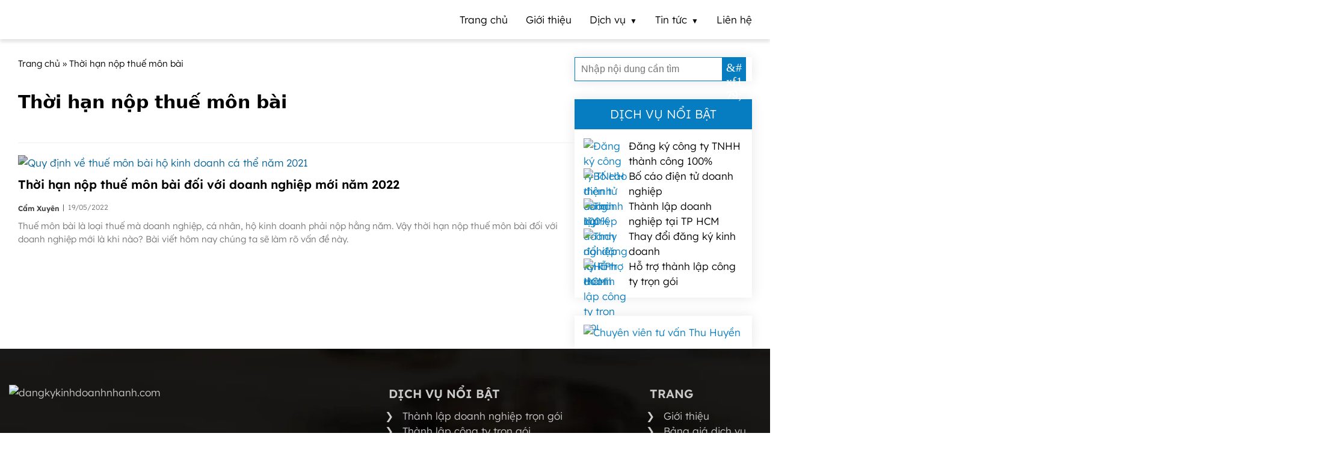

--- FILE ---
content_type: text/html; charset=UTF-8
request_url: https://dangkykinhdoanhnhanh.com/tu-khoa/thoi-han-nop-thue-mon-bai
body_size: 57749
content:
<!DOCTYPE html><html lang="vi" prefix="og: https://ogp.me/ns#"><head ><meta charset="UTF-8" /><meta name="viewport" content="width=device-width, initial-scale=1" /><title>Thời hạn nộp thuế môn bài | Đăng ký kinh doanh nhanh</title><meta name="robots" content="follow, index, max-snippet:-1, max-video-preview:-1, max-image-preview:large"/><link rel="canonical" href="https://dangkykinhdoanhnhanh.com/tu-khoa/thoi-han-nop-thue-mon-bai" /><meta property="og:locale" content="vi_VN" /><meta property="og:type" content="article" /><meta property="og:title" content="Thời hạn nộp thuế môn bài | Đăng ký kinh doanh nhanh" /><meta property="og:url" content="https://dangkykinhdoanhnhanh.com/tu-khoa/thoi-han-nop-thue-mon-bai" /><meta property="og:site_name" content="Đăng Ký Kinh Doanh Nhanh" /><meta property="og:image" content="https://dangkykinhdoanhnhanh.com/wp-content/uploads/2023/01/Banner-Social.jpg" /><meta property="og:image:secure_url" content="https://dangkykinhdoanhnhanh.com/wp-content/uploads/2023/01/Banner-Social.jpg" /><meta property="og:image:width" content="1200" /><meta property="og:image:height" content="631" /><meta property="og:image:alt" content="dangkykinhdoanhnhanh.com" /><meta property="og:image:type" content="image/jpeg" /><meta name="twitter:card" content="summary_large_image" /><meta name="twitter:title" content="Thời hạn nộp thuế môn bài | Đăng ký kinh doanh nhanh" /><meta name="twitter:image" content="https://dangkykinhdoanhnhanh.com/wp-content/uploads/2023/01/Banner-Social.jpg" /><meta name="twitter:label1" content="Bài viết" /><meta name="twitter:data1" content="1" /><style media="all">@charset "UTF-8";img:is([sizes=auto i],[sizes^="auto," i]){contain-intrinsic-size:3000px 1500px}@font-face{font-family:"Lexend";src:url(//dangkykinhdoanhnhanh.com/wp-content/themes/ge-pro/font/Lexend-Light.ttf) format("truetype");font-display:block}@font-face{font-family:"Lexend";font-weight:600;src:url(//dangkykinhdoanhnhanh.com/wp-content/themes/ge-pro/font/Lexend-SemiBold.ttf) format("truetype");font-display:block}:root{--cl-gray:#767676;--cl-main-bland:#dcf2ff;--cl-main:#067cc1;--cl-main-hover:#00f;--container:1300px}::-webkit-scrollbar{width:7px}::-webkit-scrollbar-thumb{background-color:#000}::-webkit-scrollbar-thumb:hover{background-color:var(--cl-main)}::-webkit-scrollbar-track{background-color:#fff}::selection{background:var(--cl-main);color:#fff}::-webkit-selection{background:var(--cl-main);color:#fff}::-moz-selection{background:var(--cl-main);color:#fff}*,:after,:before{box-sizing:border-box}body,html{margin:0;padding:0;color:#000;font-family:"Lexend";font-size:17px;font-weight:400;line-height:1.5;text-rendering:optimizeLegibility;-webkit-font-smoothing:antialiased;word-wrap:break-word;word-break:break-word;scroll-behavior:smooth;scroll-padding-top:70px}hr{box-sizing:content-box;height:0;overflow:visible}h1,h2,h3,h4,h5,h6{margin-top:20px;margin-bottom:10px;font-weight:600}h4,h5,h6{font-size:inherit}p{margin-top:10px;margin-bottom:10px}b,strong{font-weight:600}a{color:var(--cl-main);text-decoration:none}a:hover{color:var(--cl-main-hover)}a,button{cursor:pointer}input:not(input[name=your-acceptance]),textarea{display:inline-block;margin:0;padding:1px 2px;text-indent:0px;writing-mode:unset;border-radius:0}input[type=number]::-webkit-inner-spin-button,input[type=number]::-webkit-outer-spin-button{-webkit-appearance:none}:focus{outline:none;outline-color:unset;outline-style:unset;outline-width:0}a:not([href]):not([tabindex]):focus,button:not([href]):not([tabindex]):focus{outline:0}[tabindex="-1"]:focus{outline:0 !important}img{display:block;height:auto;object-fit:cover}mark.has-inline-color{display:inline-block;padding:0 5px}.title-area{display:none}#site_name{display:none}.site-container{position:relative;z-index:2}.container,.content-sidebar-wrap{max-width:var(--container);margin:0 auto;padding:0 15px}@media (min-width:768.6px){.content-sidebar-wrap{display:flex;flex-wrap:wrap}}#top-header,#top-header a,.nav-primary .menu,.nav-primary .menu li{transition:.2s ease-in-out}.nav-primary,.nav-primary .wrap,#button-menu,#button-menu span,.nav-primary .menu>.menu-item-has-children:after{transition:.3s cubic-bezier(.25,.46,.45,.94)}.nav-primary{display:flex;align-items:center;position:sticky;top:0;left:0;width:100%;z-index:99}.nav-primary .menu{width:100%;margin:0}.home .nav-primary{position:fixed}nav .logo-menu:hover{background-color:unset !important}nav .logo-menu-img{width:205px;height:36px;object-fit:contain}.logo-menu-img{border-radius:0;-webkit-border-radius:0;-moz-border-radius:0;-ms-border-radius:0;-o-border-radius:0}.nav-primary .menu>li>.sub-menu .sub-menu li span:before{content:'\21B3';display:inline-block;padding-right:7px;line-height:0}.nav-primary .menu .sub-menu{display:none;padding:0;text-align:left;z-index:99}.nav-primary .menu .sub-menu li,.nav-primary .menu .menu-item-has-children .menu-item-has-children .sub-menu{display:block}.nav-primary .menu li:hover a{text-decoration:none}.nav-primary .menu .dich-vu{cursor:pointer}.nav-primary .menu .dich-vu>a{pointer-events:none}@media (min-width:768.6px){.nav-primary{padding:10px 0;background-color:#fff;text-align:right;box-shadow:0 5px 5px rgba(0,0,0,.1)}.nav-primary.scroll{padding:0}.home .nav-primary{padding:10px 0;background-color:rgba(255,255,255,0);box-shadow:0 5px 5px rgba(0,0,0,0)}.home .nav-primary.scroll{padding:0;background-color:rgba(255,255,255,.9);box-shadow:0 5px 5px rgba(0,0,0,.1)}.logo-menu-mb{display:none !important}.home .nav-primary .menu>li>a{color:#fff}.home .nav-primary.scroll .menu li a{color:#000}.nav-primary .wrap{width:100%;max-width:var(--container);margin:0 auto}.nav-primary .menu{display:flex;flex-wrap:wrap;align-items:center;justify-content:flex-end;padding:0 15px}.nav-primary .menu .logo-menu{margin-right:auto}.nav-primary .menu .logo-menu img{width:205px;height:36px}.nav-primary .menu li{display:inline-block}.nav-primary .menu li:hover{background-color:var(--cl-main)}.nav-primary .menu li.logo-menu:hover{background-color:unset}.nav-primary .menu li a{display:block;padding:10px 15px;color:#000}.nav-primary .menu li.logo-menu a{padding:0}.nav-primary .menu li:hover>a:not(.nav-primary .menu li:hover>a .sub-menu a):not(.nav-primary .menu .menu-item-has-children .menu-item-has-children .sub-menu li:hover a){color:#fff !important}.nav-primary .menu>.menu-item-has-children>a span:after{padding-left:7px;content:"▼";font-size:12px;line-height:0}.nav-primary .menu li.menu-item-has-children:hover>.sub-menu{display:block;width:max-content}.nav-primary .menu>li>.sub-menu{position:absolute;background-color:#fff;box-shadow:0 3px 5px rgb(0 0 0/20%)}.nav-primary .menu>li>.sub-menu .sub-menu{background-color:#fff}.nav-primary .menu .menu-item-has-children .menu-item-has-children .sub-menu li:hover{background-color:#fff;color:#000;text-decoration:underline}}@media (max-width:768.5px){.nav-primary{top:0;left:0;width:100%;min-height:63px;background-color:rgba(255,255,255,0);font-size:16px}.nav-primary:not(.home .nav-primary){background-color:rgba(255,255,255,.9);box-shadow:0 5px 5px rgba(0,0,0,.1)}.home .nav-primary{box-shadow:0 5px 5px rgba(0,0,0,0)}.nav-primary.scroll{background-color:rgba(255,255,255,.9);box-shadow:0 5px 5px rgba(0,0,0,.1)}.logo-menu-pc{display:none !important}.logo-menu-mb{margin:0 auto}#button-menu{position:absolute;top:0;right:0;height:100%;padding:0 25px;cursor:pointer;transform:translateX(0px);z-index:2}.nav-primary.active #button-menu{background-color:#fff}@media (max-width:320.5px){.nav-primary.active #button-menu{transform:translateX(-202px)}}@media (min-width:320.6px){.nav-primary.active #button-menu{transform:translateX(-220px)}}#button-menu span{width:25px;height:2px}.nav-primary #button-menu span:not(.home .nav-primary #button-menu span){background-color:var(--cl-main)}.home .nav-primary #button-menu span{background-color:#fff}.home .nav-primary.active #button-menu span,.home .nav-primary.scroll #button-menu span{background-color:var(--cl-main)}#button-menu span:nth-child(2),#button-menu span:nth-child(3){position:absolute}#button-menu span:nth-child(2){margin-top:-20px}#button-menu span:nth-child(3){margin-bottom:-20px}.nav-primary.active #button-menu span:nth-child(1),.nav-primary.active #button-menu span:nth-child(2){margin-top:0;transform:rotate(45deg)}.nav-primary.active #button-menu span:nth-child(3){margin-bottom:0;transform:rotate(-45deg)}.nav-primary .wrap{position:fixed;top:0;right:0;width:220px;height:100%;background-color:#fff;transform:translateX(220px);overflow-y:scroll}.nav-primary .wrap::-webkit-scrollbar{width:0}.nav-primary.active .wrap{transform:translateX(0px)}.nav-primary .menu{margin-block-start:0;margin-block-end:0;padding-inline-start:0;list-style:none}.nav-primary .menu .logo-menu{border-top:0}.home .nav-primary .menu .logo-menu{background-color:#000}.nav-primary .menu .logo-menu.scroll{background-color:#fff}.nav-primary .menu .logo-menu a{vertical-align:middle}.nav-primary .menu .logo-menu img{width:190px;height:34px;max-width:100%;margin:0 auto;object-fit:contain}.nav-primary .menu li{display:block;position:relative;padding:0 15px}.nav-primary .menu li:not(.nav-primary .menu li:last-child){border-bottom:thin dotted var(--cl-main)}.nav-primary .menu li.menu-item-has-children.active{background-color:var(--cl-main)}.nav-primary .menu li a{display:inline-block;padding:10px 0}.nav-primary .menu li.active a,.nav-primary .menu>.menu-item-has-children.active:after{color:#fff}.nav-primary .menu>.menu-item-has-children:after{position:absolute;top:24px;right:15px;content:"▼";color:var(--cl-main);font-size:12px;line-height:0;transform:rotate(90deg)}.nav-primary .menu>.menu-item-has-children.active:after{transform:rotate(0deg)}.nav-primary .menu li.menu-item-has-children.active>.sub-menu{display:block}}#section-5 .wpcf7-list-item,#form_dat_lich .wpcf7-list-item{margin:0}.wp-block-accordion{box-sizing:border-box}.wp-block-accordion-item.is-open>.wp-block-accordion-heading .wp-block-accordion-heading__toggle-icon{transform:rotate(45deg)}@media (prefers-reduced-motion:no-preference){.wp-block-accordion-item{transition:grid-template-rows .3s ease-out}.wp-block-accordion-item>.wp-block-accordion-heading .wp-block-accordion-heading__toggle-icon{transition:transform .2s ease-in-out}}.wp-block-accordion-heading{margin:0}.wp-block-accordion-heading__toggle{align-items:center;background-color:inherit!important;border:none;color:inherit!important;cursor:pointer;display:flex;font-family:inherit;font-size:inherit;font-style:inherit;font-weight:inherit;letter-spacing:inherit;line-height:inherit;overflow:hidden;padding:var(--wp--preset--spacing--20,1em) 0;text-align:inherit;text-decoration:inherit;text-transform:inherit;width:100%;word-spacing:inherit}.wp-block-accordion-heading__toggle:not(:focus-visible){outline:none}.wp-block-accordion-heading__toggle:focus,.wp-block-accordion-heading__toggle:hover{background-color:inherit!important;border:none;box-shadow:none;color:inherit;padding:var(--wp--preset--spacing--20,1em) 0;text-decoration:none}.wp-block-accordion-heading__toggle:focus-visible{outline:auto;outline-offset:0}.wp-block-accordion-heading__toggle:hover .wp-block-accordion-heading__toggle-title{text-decoration:underline}.wp-block-accordion-heading__toggle-title{flex:1}.wp-block-accordion-heading__toggle-icon{align-items:center;display:flex;height:1.2em;justify-content:center;width:1.2em}.wp-block-accordion-panel[aria-hidden=true],.wp-block-accordion-panel[inert]{display:none;margin-block-start:0}.wp-block-archives{box-sizing:border-box}.wp-block-archives-dropdown label{display:block}.wp-block-avatar{line-height:0}.wp-block-avatar,.wp-block-avatar img{box-sizing:border-box}.wp-block-avatar.aligncenter{text-align:center}.wp-block-audio{box-sizing:border-box}.wp-block-audio :where(figcaption){margin-bottom:1em;margin-top:.5em}.wp-block-audio audio{min-width:300px;width:100%}.wp-block-breadcrumbs{box-sizing:border-box}.wp-block-breadcrumbs ol{flex-wrap:wrap;list-style:none}.wp-block-breadcrumbs li,.wp-block-breadcrumbs ol{align-items:center;display:flex;margin:0;padding:0}.wp-block-breadcrumbs li:not(:last-child):after{content:var(--separator,"/");margin:0 .5em;opacity:.7}.wp-block-breadcrumbs span{color:inherit}.wp-block-button__link{align-content:center;box-sizing:border-box;cursor:pointer;display:inline-block;height:100%;text-align:center;word-break:break-word}.wp-block-button__link.aligncenter{text-align:center}.wp-block-button__link.alignright{text-align:right}:where(.wp-block-button__link){border-radius:9999px;box-shadow:none;padding:calc(.667em + 2px) calc(1.333em + 2px);text-decoration:none}.wp-block-button[style*=text-decoration] .wp-block-button__link{text-decoration:inherit}.wp-block-buttons>.wp-block-button.has-custom-width{max-width:none}.wp-block-buttons>.wp-block-button.has-custom-width .wp-block-button__link{width:100%}.wp-block-buttons>.wp-block-button.has-custom-font-size .wp-block-button__link{font-size:inherit}.wp-block-buttons>.wp-block-button.wp-block-button__width-25{width:calc(25% - var(--wp--style--block-gap, .5em)*.75)}.wp-block-buttons>.wp-block-button.wp-block-button__width-50{width:calc(50% - var(--wp--style--block-gap, .5em)*.5)}.wp-block-buttons>.wp-block-button.wp-block-button__width-75{width:calc(75% - var(--wp--style--block-gap, .5em)*.25)}.wp-block-buttons>.wp-block-button.wp-block-button__width-100{flex-basis:100%;width:100%}.wp-block-buttons.is-vertical>.wp-block-button.wp-block-button__width-25{width:25%}.wp-block-buttons.is-vertical>.wp-block-button.wp-block-button__width-50{width:50%}.wp-block-buttons.is-vertical>.wp-block-button.wp-block-button__width-75{width:75%}.wp-block-button.is-style-squared,.wp-block-button__link.wp-block-button.is-style-squared{border-radius:0}.wp-block-button.no-border-radius,.wp-block-button__link.no-border-radius{border-radius:0!important}:root :where(.wp-block-button .wp-block-button__link.is-style-outline),:root :where(.wp-block-button.is-style-outline>.wp-block-button__link){border:2px solid;padding:.667em 1.333em}:root :where(.wp-block-button .wp-block-button__link.is-style-outline:not(.has-text-color)),:root :where(.wp-block-button.is-style-outline>.wp-block-button__link:not(.has-text-color)){color:currentColor}:root :where(.wp-block-button .wp-block-button__link.is-style-outline:not(.has-background)),:root :where(.wp-block-button.is-style-outline>.wp-block-button__link:not(.has-background)){background-color:initial;background-image:none}.wp-block-buttons{box-sizing:border-box}.wp-block-buttons.is-vertical{flex-direction:column}.wp-block-buttons.is-vertical>.wp-block-button:last-child{margin-bottom:0}.wp-block-buttons>.wp-block-button{display:inline-block;margin:0}.wp-block-buttons.is-content-justification-left{justify-content:flex-start}.wp-block-buttons.is-content-justification-left.is-vertical{align-items:flex-start}.wp-block-buttons.is-content-justification-center{justify-content:center}.wp-block-buttons.is-content-justification-center.is-vertical{align-items:center}.wp-block-buttons.is-content-justification-right{justify-content:flex-end}.wp-block-buttons.is-content-justification-right.is-vertical{align-items:flex-end}.wp-block-buttons.is-content-justification-space-between{justify-content:space-between}.wp-block-buttons.aligncenter{text-align:center}.wp-block-buttons:not(.is-content-justification-space-between,.is-content-justification-right,.is-content-justification-left,.is-content-justification-center) .wp-block-button.aligncenter{margin-left:auto;margin-right:auto;width:100%}.wp-block-buttons[style*=text-decoration] .wp-block-button,.wp-block-buttons[style*=text-decoration] .wp-block-button__link{text-decoration:inherit}.wp-block-buttons.has-custom-font-size .wp-block-button__link{font-size:inherit}.wp-block-buttons .wp-block-button__link{width:100%}.wp-block-button.aligncenter,.wp-block-calendar{text-align:center}.wp-block-calendar td,.wp-block-calendar th{border:1px solid;padding:.25em}.wp-block-calendar th{font-weight:400}.wp-block-calendar caption{background-color:inherit}.wp-block-calendar table{border-collapse:collapse;width:100%}.wp-block-calendar table.has-background th{background-color:inherit}.wp-block-calendar table.has-text-color th{color:inherit}.wp-block-calendar :where(table:not(.has-text-color)){color:#40464d}.wp-block-calendar :where(table:not(.has-text-color)) td,.wp-block-calendar :where(table:not(.has-text-color)) th{border-color:#ddd}:where(.wp-block-calendar table:not(.has-background) th){background:#ddd}.wp-block-categories{box-sizing:border-box}.wp-block-categories.alignleft{margin-right:2em}.wp-block-categories.alignright{margin-left:2em}.wp-block-categories.wp-block-categories-dropdown.aligncenter{text-align:center}.wp-block-categories .wp-block-categories__label{display:block;width:100%}.wp-block-code{box-sizing:border-box}.wp-block-code code{direction:ltr;display:block;font-family:inherit;overflow-wrap:break-word;text-align:initial;white-space:pre-wrap}.wp-block-columns{box-sizing:border-box;display:flex;flex-wrap:wrap!important}@media (min-width:782px){.wp-block-columns{flex-wrap:nowrap!important}}.wp-block-columns{align-items:normal!important}.wp-block-columns.are-vertically-aligned-top{align-items:flex-start}.wp-block-columns.are-vertically-aligned-center{align-items:center}.wp-block-columns.are-vertically-aligned-bottom{align-items:flex-end}@media (max-width:781px){.wp-block-columns:not(.is-not-stacked-on-mobile)>.wp-block-column{flex-basis:100%!important}}@media (min-width:782px){.wp-block-columns:not(.is-not-stacked-on-mobile)>.wp-block-column{flex-basis:0;flex-grow:1}.wp-block-columns:not(.is-not-stacked-on-mobile)>.wp-block-column[style*=flex-basis]{flex-grow:0}}.wp-block-columns.is-not-stacked-on-mobile{flex-wrap:nowrap!important}.wp-block-columns.is-not-stacked-on-mobile>.wp-block-column{flex-basis:0;flex-grow:1}.wp-block-columns.is-not-stacked-on-mobile>.wp-block-column[style*=flex-basis]{flex-grow:0}:where(.wp-block-columns){margin-bottom:1.75em}:where(.wp-block-columns.has-background){padding:1.25em 2.375em}.wp-block-column{flex-grow:1;min-width:0;overflow-wrap:break-word;word-break:break-word}.wp-block-column.is-vertically-aligned-top{align-self:flex-start}.wp-block-column.is-vertically-aligned-center{align-self:center}.wp-block-column.is-vertically-aligned-bottom{align-self:flex-end}.wp-block-column.is-vertically-aligned-stretch{align-self:stretch}.wp-block-column.is-vertically-aligned-bottom,.wp-block-column.is-vertically-aligned-center,.wp-block-column.is-vertically-aligned-top{width:100%}.wp-block-post-comments{box-sizing:border-box}.wp-block-post-comments .alignleft{float:left}.wp-block-post-comments .alignright{float:right}.wp-block-post-comments .navigation:after{clear:both;content:"";display:table}.wp-block-post-comments .commentlist{clear:both;list-style:none;margin:0;padding:0}.wp-block-post-comments .commentlist .comment{min-height:2.25em;padding-left:3.25em}.wp-block-post-comments .commentlist .comment p{font-size:1em;line-height:1.8;margin:1em 0}.wp-block-post-comments .commentlist .children{list-style:none;margin:0;padding:0}.wp-block-post-comments .comment-author{line-height:1.5}.wp-block-post-comments .comment-author .avatar{border-radius:1.5em;display:block;float:left;height:2.5em;margin-right:.75em;margin-top:.5em;width:2.5em}.wp-block-post-comments .comment-author cite{font-style:normal}.wp-block-post-comments .comment-meta{font-size:.875em;line-height:1.5}.wp-block-post-comments .comment-meta b{font-weight:400}.wp-block-post-comments .comment-meta .comment-awaiting-moderation{display:block;margin-bottom:1em;margin-top:1em}.wp-block-post-comments .comment-body .commentmetadata{font-size:.875em}.wp-block-post-comments .comment-form-author label,.wp-block-post-comments .comment-form-comment label,.wp-block-post-comments .comment-form-email label,.wp-block-post-comments .comment-form-url label{display:block;margin-bottom:.25em}.wp-block-post-comments .comment-form input:not([type=submit]):not([type=checkbox]),.wp-block-post-comments .comment-form textarea{box-sizing:border-box;display:block;width:100%}.wp-block-post-comments .comment-form-cookies-consent{display:flex;gap:.25em}.wp-block-post-comments .comment-form-cookies-consent #wp-comment-cookies-consent{margin-top:.35em}.wp-block-post-comments .comment-reply-title{margin-bottom:0}.wp-block-post-comments .comment-reply-title :where(small){font-size:var(--wp--preset--font-size--medium,smaller);margin-left:.5em}.wp-block-post-comments .reply{font-size:.875em;margin-bottom:1.4em}.wp-block-post-comments input:not([type=submit]),.wp-block-post-comments textarea{border:1px solid #949494;font-family:inherit;font-size:1em}.wp-block-post-comments input:not([type=submit]):not([type=checkbox]),.wp-block-post-comments textarea{padding:calc(.667em + 2px)}:where(.wp-block-post-comments input[type=submit]){border:none}.wp-block-comments{box-sizing:border-box}.wp-block-comments-pagination>.wp-block-comments-pagination-next,.wp-block-comments-pagination>.wp-block-comments-pagination-numbers,.wp-block-comments-pagination>.wp-block-comments-pagination-previous{font-size:inherit}.wp-block-comments-pagination .wp-block-comments-pagination-previous-arrow{display:inline-block;margin-right:1ch}.wp-block-comments-pagination .wp-block-comments-pagination-previous-arrow:not(.is-arrow-chevron){transform:scaleX(1)}.wp-block-comments-pagination .wp-block-comments-pagination-next-arrow{display:inline-block;margin-left:1ch}.wp-block-comments-pagination .wp-block-comments-pagination-next-arrow:not(.is-arrow-chevron){transform:scaleX(1)}.wp-block-comments-pagination.aligncenter{justify-content:center}.wp-block-comment-template{box-sizing:border-box;list-style:none;margin-bottom:0;max-width:100%;padding:0}.wp-block-comment-template li{clear:both}.wp-block-comment-template ol{list-style:none;margin-bottom:0;max-width:100%;padding-left:2rem}.wp-block-comment-template.alignleft{float:left}.wp-block-comment-template.aligncenter{margin-left:auto;margin-right:auto;width:fit-content}.wp-block-comment-template.alignright{float:right}.wp-block-comment-date{box-sizing:border-box}.comment-awaiting-moderation{display:block;font-size:.875em;line-height:1.5}.wp-block-comment-author-name,.wp-block-comment-content,.wp-block-comment-edit-link,.wp-block-comment-reply-link{box-sizing:border-box}.wp-block-cover,.wp-block-cover-image{align-items:center;background-position:50%;box-sizing:border-box;display:flex;justify-content:center;min-height:430px;overflow:hidden;overflow:clip;padding:1em;position:relative}.wp-block-cover .has-background-dim:not([class*=-background-color]),.wp-block-cover-image .has-background-dim:not([class*=-background-color]),.wp-block-cover-image.has-background-dim:not([class*=-background-color]),.wp-block-cover.has-background-dim:not([class*=-background-color]){background-color:#000}.wp-block-cover .has-background-dim.has-background-gradient,.wp-block-cover-image .has-background-dim.has-background-gradient{background-color:initial}.wp-block-cover-image.has-background-dim:before,.wp-block-cover.has-background-dim:before{background-color:inherit;content:""}.wp-block-cover .wp-block-cover__background,.wp-block-cover .wp-block-cover__gradient-background,.wp-block-cover-image .wp-block-cover__background,.wp-block-cover-image .wp-block-cover__gradient-background,.wp-block-cover-image.has-background-dim:not(.has-background-gradient):before,.wp-block-cover.has-background-dim:not(.has-background-gradient):before{bottom:0;left:0;opacity:.5;position:absolute;right:0;top:0}.wp-block-cover-image.has-background-dim.has-background-dim-10 .wp-block-cover__background,.wp-block-cover-image.has-background-dim.has-background-dim-10 .wp-block-cover__gradient-background,.wp-block-cover-image.has-background-dim.has-background-dim-10:not(.has-background-gradient):before,.wp-block-cover.has-background-dim.has-background-dim-10 .wp-block-cover__background,.wp-block-cover.has-background-dim.has-background-dim-10 .wp-block-cover__gradient-background,.wp-block-cover.has-background-dim.has-background-dim-10:not(.has-background-gradient):before{opacity:.1}.wp-block-cover-image.has-background-dim.has-background-dim-20 .wp-block-cover__background,.wp-block-cover-image.has-background-dim.has-background-dim-20 .wp-block-cover__gradient-background,.wp-block-cover-image.has-background-dim.has-background-dim-20:not(.has-background-gradient):before,.wp-block-cover.has-background-dim.has-background-dim-20 .wp-block-cover__background,.wp-block-cover.has-background-dim.has-background-dim-20 .wp-block-cover__gradient-background,.wp-block-cover.has-background-dim.has-background-dim-20:not(.has-background-gradient):before{opacity:.2}.wp-block-cover-image.has-background-dim.has-background-dim-30 .wp-block-cover__background,.wp-block-cover-image.has-background-dim.has-background-dim-30 .wp-block-cover__gradient-background,.wp-block-cover-image.has-background-dim.has-background-dim-30:not(.has-background-gradient):before,.wp-block-cover.has-background-dim.has-background-dim-30 .wp-block-cover__background,.wp-block-cover.has-background-dim.has-background-dim-30 .wp-block-cover__gradient-background,.wp-block-cover.has-background-dim.has-background-dim-30:not(.has-background-gradient):before{opacity:.3}.wp-block-cover-image.has-background-dim.has-background-dim-40 .wp-block-cover__background,.wp-block-cover-image.has-background-dim.has-background-dim-40 .wp-block-cover__gradient-background,.wp-block-cover-image.has-background-dim.has-background-dim-40:not(.has-background-gradient):before,.wp-block-cover.has-background-dim.has-background-dim-40 .wp-block-cover__background,.wp-block-cover.has-background-dim.has-background-dim-40 .wp-block-cover__gradient-background,.wp-block-cover.has-background-dim.has-background-dim-40:not(.has-background-gradient):before{opacity:.4}.wp-block-cover-image.has-background-dim.has-background-dim-50 .wp-block-cover__background,.wp-block-cover-image.has-background-dim.has-background-dim-50 .wp-block-cover__gradient-background,.wp-block-cover-image.has-background-dim.has-background-dim-50:not(.has-background-gradient):before,.wp-block-cover.has-background-dim.has-background-dim-50 .wp-block-cover__background,.wp-block-cover.has-background-dim.has-background-dim-50 .wp-block-cover__gradient-background,.wp-block-cover.has-background-dim.has-background-dim-50:not(.has-background-gradient):before{opacity:.5}.wp-block-cover-image.has-background-dim.has-background-dim-60 .wp-block-cover__background,.wp-block-cover-image.has-background-dim.has-background-dim-60 .wp-block-cover__gradient-background,.wp-block-cover-image.has-background-dim.has-background-dim-60:not(.has-background-gradient):before,.wp-block-cover.has-background-dim.has-background-dim-60 .wp-block-cover__background,.wp-block-cover.has-background-dim.has-background-dim-60 .wp-block-cover__gradient-background,.wp-block-cover.has-background-dim.has-background-dim-60:not(.has-background-gradient):before{opacity:.6}.wp-block-cover-image.has-background-dim.has-background-dim-70 .wp-block-cover__background,.wp-block-cover-image.has-background-dim.has-background-dim-70 .wp-block-cover__gradient-background,.wp-block-cover-image.has-background-dim.has-background-dim-70:not(.has-background-gradient):before,.wp-block-cover.has-background-dim.has-background-dim-70 .wp-block-cover__background,.wp-block-cover.has-background-dim.has-background-dim-70 .wp-block-cover__gradient-background,.wp-block-cover.has-background-dim.has-background-dim-70:not(.has-background-gradient):before{opacity:.7}.wp-block-cover-image.has-background-dim.has-background-dim-80 .wp-block-cover__background,.wp-block-cover-image.has-background-dim.has-background-dim-80 .wp-block-cover__gradient-background,.wp-block-cover-image.has-background-dim.has-background-dim-80:not(.has-background-gradient):before,.wp-block-cover.has-background-dim.has-background-dim-80 .wp-block-cover__background,.wp-block-cover.has-background-dim.has-background-dim-80 .wp-block-cover__gradient-background,.wp-block-cover.has-background-dim.has-background-dim-80:not(.has-background-gradient):before{opacity:.8}.wp-block-cover-image.has-background-dim.has-background-dim-90 .wp-block-cover__background,.wp-block-cover-image.has-background-dim.has-background-dim-90 .wp-block-cover__gradient-background,.wp-block-cover-image.has-background-dim.has-background-dim-90:not(.has-background-gradient):before,.wp-block-cover.has-background-dim.has-background-dim-90 .wp-block-cover__background,.wp-block-cover.has-background-dim.has-background-dim-90 .wp-block-cover__gradient-background,.wp-block-cover.has-background-dim.has-background-dim-90:not(.has-background-gradient):before{opacity:.9}.wp-block-cover-image.has-background-dim.has-background-dim-100 .wp-block-cover__background,.wp-block-cover-image.has-background-dim.has-background-dim-100 .wp-block-cover__gradient-background,.wp-block-cover-image.has-background-dim.has-background-dim-100:not(.has-background-gradient):before,.wp-block-cover.has-background-dim.has-background-dim-100 .wp-block-cover__background,.wp-block-cover.has-background-dim.has-background-dim-100 .wp-block-cover__gradient-background,.wp-block-cover.has-background-dim.has-background-dim-100:not(.has-background-gradient):before{opacity:1}.wp-block-cover .wp-block-cover__background.has-background-dim.has-background-dim-0,.wp-block-cover .wp-block-cover__gradient-background.has-background-dim.has-background-dim-0,.wp-block-cover-image .wp-block-cover__background.has-background-dim.has-background-dim-0,.wp-block-cover-image .wp-block-cover__gradient-background.has-background-dim.has-background-dim-0{opacity:0}.wp-block-cover .wp-block-cover__background.has-background-dim.has-background-dim-10,.wp-block-cover .wp-block-cover__gradient-background.has-background-dim.has-background-dim-10,.wp-block-cover-image .wp-block-cover__background.has-background-dim.has-background-dim-10,.wp-block-cover-image .wp-block-cover__gradient-background.has-background-dim.has-background-dim-10{opacity:.1}.wp-block-cover .wp-block-cover__background.has-background-dim.has-background-dim-20,.wp-block-cover .wp-block-cover__gradient-background.has-background-dim.has-background-dim-20,.wp-block-cover-image .wp-block-cover__background.has-background-dim.has-background-dim-20,.wp-block-cover-image .wp-block-cover__gradient-background.has-background-dim.has-background-dim-20{opacity:.2}.wp-block-cover .wp-block-cover__background.has-background-dim.has-background-dim-30,.wp-block-cover .wp-block-cover__gradient-background.has-background-dim.has-background-dim-30,.wp-block-cover-image .wp-block-cover__background.has-background-dim.has-background-dim-30,.wp-block-cover-image .wp-block-cover__gradient-background.has-background-dim.has-background-dim-30{opacity:.3}.wp-block-cover .wp-block-cover__background.has-background-dim.has-background-dim-40,.wp-block-cover .wp-block-cover__gradient-background.has-background-dim.has-background-dim-40,.wp-block-cover-image .wp-block-cover__background.has-background-dim.has-background-dim-40,.wp-block-cover-image .wp-block-cover__gradient-background.has-background-dim.has-background-dim-40{opacity:.4}.wp-block-cover .wp-block-cover__background.has-background-dim.has-background-dim-50,.wp-block-cover .wp-block-cover__gradient-background.has-background-dim.has-background-dim-50,.wp-block-cover-image .wp-block-cover__background.has-background-dim.has-background-dim-50,.wp-block-cover-image .wp-block-cover__gradient-background.has-background-dim.has-background-dim-50{opacity:.5}.wp-block-cover .wp-block-cover__background.has-background-dim.has-background-dim-60,.wp-block-cover .wp-block-cover__gradient-background.has-background-dim.has-background-dim-60,.wp-block-cover-image .wp-block-cover__background.has-background-dim.has-background-dim-60,.wp-block-cover-image .wp-block-cover__gradient-background.has-background-dim.has-background-dim-60{opacity:.6}.wp-block-cover .wp-block-cover__background.has-background-dim.has-background-dim-70,.wp-block-cover .wp-block-cover__gradient-background.has-background-dim.has-background-dim-70,.wp-block-cover-image .wp-block-cover__background.has-background-dim.has-background-dim-70,.wp-block-cover-image .wp-block-cover__gradient-background.has-background-dim.has-background-dim-70{opacity:.7}.wp-block-cover .wp-block-cover__background.has-background-dim.has-background-dim-80,.wp-block-cover .wp-block-cover__gradient-background.has-background-dim.has-background-dim-80,.wp-block-cover-image .wp-block-cover__background.has-background-dim.has-background-dim-80,.wp-block-cover-image .wp-block-cover__gradient-background.has-background-dim.has-background-dim-80{opacity:.8}.wp-block-cover .wp-block-cover__background.has-background-dim.has-background-dim-90,.wp-block-cover .wp-block-cover__gradient-background.has-background-dim.has-background-dim-90,.wp-block-cover-image .wp-block-cover__background.has-background-dim.has-background-dim-90,.wp-block-cover-image .wp-block-cover__gradient-background.has-background-dim.has-background-dim-90{opacity:.9}.wp-block-cover .wp-block-cover__background.has-background-dim.has-background-dim-100,.wp-block-cover .wp-block-cover__gradient-background.has-background-dim.has-background-dim-100,.wp-block-cover-image .wp-block-cover__background.has-background-dim.has-background-dim-100,.wp-block-cover-image .wp-block-cover__gradient-background.has-background-dim.has-background-dim-100{opacity:1}.wp-block-cover-image.alignleft,.wp-block-cover-image.alignright,.wp-block-cover.alignleft,.wp-block-cover.alignright{max-width:420px;width:100%}.wp-block-cover-image.aligncenter,.wp-block-cover-image.alignleft,.wp-block-cover-image.alignright,.wp-block-cover.aligncenter,.wp-block-cover.alignleft,.wp-block-cover.alignright{display:flex}.wp-block-cover .wp-block-cover__inner-container,.wp-block-cover-image .wp-block-cover__inner-container{color:inherit;position:relative;width:100%}.wp-block-cover-image.is-position-top-left,.wp-block-cover.is-position-top-left{align-items:flex-start;justify-content:flex-start}.wp-block-cover-image.is-position-top-center,.wp-block-cover.is-position-top-center{align-items:flex-start;justify-content:center}.wp-block-cover-image.is-position-top-right,.wp-block-cover.is-position-top-right{align-items:flex-start;justify-content:flex-end}.wp-block-cover-image.is-position-center-left,.wp-block-cover.is-position-center-left{align-items:center;justify-content:flex-start}.wp-block-cover-image.is-position-center-center,.wp-block-cover.is-position-center-center{align-items:center;justify-content:center}.wp-block-cover-image.is-position-center-right,.wp-block-cover.is-position-center-right{align-items:center;justify-content:flex-end}.wp-block-cover-image.is-position-bottom-left,.wp-block-cover.is-position-bottom-left{align-items:flex-end;justify-content:flex-start}.wp-block-cover-image.is-position-bottom-center,.wp-block-cover.is-position-bottom-center{align-items:flex-end;justify-content:center}.wp-block-cover-image.is-position-bottom-right,.wp-block-cover.is-position-bottom-right{align-items:flex-end;justify-content:flex-end}.wp-block-cover-image.has-custom-content-position.has-custom-content-position .wp-block-cover__inner-container,.wp-block-cover.has-custom-content-position.has-custom-content-position .wp-block-cover__inner-container{margin:0}.wp-block-cover-image.has-custom-content-position.has-custom-content-position.is-position-bottom-left .wp-block-cover__inner-container,.wp-block-cover-image.has-custom-content-position.has-custom-content-position.is-position-bottom-right .wp-block-cover__inner-container,.wp-block-cover-image.has-custom-content-position.has-custom-content-position.is-position-center-left .wp-block-cover__inner-container,.wp-block-cover-image.has-custom-content-position.has-custom-content-position.is-position-center-right .wp-block-cover__inner-container,.wp-block-cover-image.has-custom-content-position.has-custom-content-position.is-position-top-left .wp-block-cover__inner-container,.wp-block-cover-image.has-custom-content-position.has-custom-content-position.is-position-top-right .wp-block-cover__inner-container,.wp-block-cover.has-custom-content-position.has-custom-content-position.is-position-bottom-left .wp-block-cover__inner-container,.wp-block-cover.has-custom-content-position.has-custom-content-position.is-position-bottom-right .wp-block-cover__inner-container,.wp-block-cover.has-custom-content-position.has-custom-content-position.is-position-center-left .wp-block-cover__inner-container,.wp-block-cover.has-custom-content-position.has-custom-content-position.is-position-center-right .wp-block-cover__inner-container,.wp-block-cover.has-custom-content-position.has-custom-content-position.is-position-top-left .wp-block-cover__inner-container,.wp-block-cover.has-custom-content-position.has-custom-content-position.is-position-top-right .wp-block-cover__inner-container{margin:0;width:auto}.wp-block-cover .wp-block-cover__image-background,.wp-block-cover video.wp-block-cover__video-background,.wp-block-cover-image .wp-block-cover__image-background,.wp-block-cover-image video.wp-block-cover__video-background{border:none;bottom:0;box-shadow:none;height:100%;left:0;margin:0;max-height:none;max-width:none;object-fit:cover;outline:none;padding:0;position:absolute;right:0;top:0;width:100%}.wp-block-cover-image.has-parallax,.wp-block-cover.has-parallax,.wp-block-cover__image-background.has-parallax,video.wp-block-cover__video-background.has-parallax{background-attachment:fixed;background-repeat:no-repeat;background-size:cover}@supports (-webkit-touch-callout:inherit){.wp-block-cover-image.has-parallax,.wp-block-cover.has-parallax,.wp-block-cover__image-background.has-parallax,video.wp-block-cover__video-background.has-parallax{background-attachment:scroll}}@media (prefers-reduced-motion:reduce){.wp-block-cover-image.has-parallax,.wp-block-cover.has-parallax,.wp-block-cover__image-background.has-parallax,video.wp-block-cover__video-background.has-parallax{background-attachment:scroll}}.wp-block-cover-image.is-repeated,.wp-block-cover.is-repeated,.wp-block-cover__image-background.is-repeated,video.wp-block-cover__video-background.is-repeated{background-repeat:repeat;background-size:auto}.wp-block-cover-image-text,.wp-block-cover-image-text a,.wp-block-cover-image-text a:active,.wp-block-cover-image-text a:focus,.wp-block-cover-image-text a:hover,.wp-block-cover-text,.wp-block-cover-text a,.wp-block-cover-text a:active,.wp-block-cover-text a:focus,.wp-block-cover-text a:hover,section.wp-block-cover-image h2,section.wp-block-cover-image h2 a,section.wp-block-cover-image h2 a:active,section.wp-block-cover-image h2 a:focus,section.wp-block-cover-image h2 a:hover{color:#fff}.wp-block-cover-image .wp-block-cover.has-left-content{justify-content:flex-start}.wp-block-cover-image .wp-block-cover.has-right-content{justify-content:flex-end}.wp-block-cover-image.has-left-content .wp-block-cover-image-text,.wp-block-cover.has-left-content .wp-block-cover-text,section.wp-block-cover-image.has-left-content>h2{margin-left:0;text-align:left}.wp-block-cover-image.has-right-content .wp-block-cover-image-text,.wp-block-cover.has-right-content .wp-block-cover-text,section.wp-block-cover-image.has-right-content>h2{margin-right:0;text-align:right}.wp-block-cover .wp-block-cover-text,.wp-block-cover-image .wp-block-cover-image-text,section.wp-block-cover-image>h2{font-size:2em;line-height:1.25;margin-bottom:0;max-width:840px;padding:.44em;text-align:center;z-index:1}:where(.wp-block-cover-image:not(.has-text-color)),:where(.wp-block-cover:not(.has-text-color)){color:#fff}:where(.wp-block-cover-image.is-light:not(.has-text-color)),:where(.wp-block-cover.is-light:not(.has-text-color)){color:#000}:root :where(.wp-block-cover h1:not(.has-text-color)),:root :where(.wp-block-cover h2:not(.has-text-color)),:root :where(.wp-block-cover h3:not(.has-text-color)),:root :where(.wp-block-cover h4:not(.has-text-color)),:root :where(.wp-block-cover h5:not(.has-text-color)),:root :where(.wp-block-cover h6:not(.has-text-color)),:root :where(.wp-block-cover p:not(.has-text-color)){color:inherit}body:not(.editor-styles-wrapper) .wp-block-cover:not(.wp-block-cover:has(.wp-block-cover__background+.wp-block-cover__inner-container)) .wp-block-cover__image-background,body:not(.editor-styles-wrapper) .wp-block-cover:not(.wp-block-cover:has(.wp-block-cover__background+.wp-block-cover__inner-container)) .wp-block-cover__video-background{z-index:0}body:not(.editor-styles-wrapper) .wp-block-cover:not(.wp-block-cover:has(.wp-block-cover__background+.wp-block-cover__inner-container)) .wp-block-cover__background,body:not(.editor-styles-wrapper) .wp-block-cover:not(.wp-block-cover:has(.wp-block-cover__background+.wp-block-cover__inner-container)) .wp-block-cover__gradient-background,body:not(.editor-styles-wrapper) .wp-block-cover:not(.wp-block-cover:has(.wp-block-cover__background+.wp-block-cover__inner-container)) .wp-block-cover__inner-container,body:not(.editor-styles-wrapper) .wp-block-cover:not(.wp-block-cover:has(.wp-block-cover__background+.wp-block-cover__inner-container)).has-background-dim:not(.has-background-gradient):before{z-index:1}.has-modal-open body:not(.editor-styles-wrapper) .wp-block-cover:not(.wp-block-cover:has(.wp-block-cover__background+.wp-block-cover__inner-container)) .wp-block-cover__inner-container{z-index:auto}.wp-block-details{box-sizing:border-box}.wp-block-details summary{cursor:pointer}.wp-block-embed.alignleft,.wp-block-embed.alignright,.wp-block[data-align=left]>[data-type="core/embed"],.wp-block[data-align=right]>[data-type="core/embed"]{max-width:360px;width:100%}.wp-block-embed.alignleft .wp-block-embed__wrapper,.wp-block-embed.alignright .wp-block-embed__wrapper,.wp-block[data-align=left]>[data-type="core/embed"] .wp-block-embed__wrapper,.wp-block[data-align=right]>[data-type="core/embed"] .wp-block-embed__wrapper{min-width:280px}.wp-block-cover .wp-block-embed{min-height:240px;min-width:320px}.wp-block-embed{overflow-wrap:break-word}.wp-block-embed :where(figcaption){margin-bottom:1em;margin-top:.5em}.wp-block-embed iframe{max-width:100%}.wp-block-embed__wrapper{position:relative}.wp-embed-responsive .wp-has-aspect-ratio .wp-block-embed__wrapper:before{content:"";display:block;padding-top:50%}.wp-embed-responsive .wp-has-aspect-ratio iframe{bottom:0;height:100%;left:0;position:absolute;right:0;top:0;width:100%}.wp-embed-responsive .wp-embed-aspect-21-9 .wp-block-embed__wrapper:before{padding-top:42.85%}.wp-embed-responsive .wp-embed-aspect-18-9 .wp-block-embed__wrapper:before{padding-top:50%}.wp-embed-responsive .wp-embed-aspect-16-9 .wp-block-embed__wrapper:before{padding-top:56.25%}.wp-embed-responsive .wp-embed-aspect-4-3 .wp-block-embed__wrapper:before{padding-top:75%}.wp-embed-responsive .wp-embed-aspect-1-1 .wp-block-embed__wrapper:before{padding-top:100%}.wp-embed-responsive .wp-embed-aspect-9-16 .wp-block-embed__wrapper:before{padding-top:177.77%}.wp-embed-responsive .wp-embed-aspect-1-2 .wp-block-embed__wrapper:before{padding-top:200%}.wp-block-file{box-sizing:border-box}.wp-block-file:not(.wp-element-button){font-size:.8em}.wp-block-file.aligncenter{text-align:center}.wp-block-file.alignright{text-align:right}.wp-block-file *+.wp-block-file__button{margin-left:.75em}:where(.wp-block-file){margin-bottom:1.5em}.wp-block-file__embed{margin-bottom:1em}:where(.wp-block-file__button){border-radius:2em;display:inline-block;padding:.5em 1em}:where(.wp-block-file__button):where(a):active,:where(.wp-block-file__button):where(a):focus,:where(.wp-block-file__button):where(a):hover,:where(.wp-block-file__button):where(a):visited{box-shadow:none;color:#fff;opacity:.85;text-decoration:none}.wp-block-form-input__label{display:flex;flex-direction:column;gap:.25em;margin-bottom:.5em;width:100%}.wp-block-form-input__label.is-label-inline{align-items:center;flex-direction:row;gap:.5em}.wp-block-form-input__label.is-label-inline .wp-block-form-input__label-content{margin-bottom:.5em}.wp-block-form-input__label:has(input[type=checkbox]){flex-direction:row;width:fit-content}.wp-block-form-input__label:has(input[type=checkbox]) .wp-block-form-input__label-content{margin:0}.wp-block-form-input__label:has(.wp-block-form-input__label-content+input[type=checkbox]){flex-direction:row-reverse}.wp-block-form-input__label-content{width:fit-content}:where(.wp-block-form-input__input){font-size:1em;margin-bottom:.5em;padding:0 .5em}:where(.wp-block-form-input__input)[type=date],:where(.wp-block-form-input__input)[type=datetime-local],:where(.wp-block-form-input__input)[type=datetime],:where(.wp-block-form-input__input)[type=email],:where(.wp-block-form-input__input)[type=month],:where(.wp-block-form-input__input)[type=number],:where(.wp-block-form-input__input)[type=password],:where(.wp-block-form-input__input)[type=search],:where(.wp-block-form-input__input)[type=tel],:where(.wp-block-form-input__input)[type=text],:where(.wp-block-form-input__input)[type=time],:where(.wp-block-form-input__input)[type=url],:where(.wp-block-form-input__input)[type=week]{border-style:solid;border-width:1px;line-height:2;min-height:2em}textarea.wp-block-form-input__input{min-height:10em}.blocks-gallery-grid:not(.has-nested-images),.wp-block-gallery:not(.has-nested-images){display:flex;flex-wrap:wrap;list-style-type:none;margin:0;padding:0}.blocks-gallery-grid:not(.has-nested-images) .blocks-gallery-image,.blocks-gallery-grid:not(.has-nested-images) .blocks-gallery-item,.wp-block-gallery:not(.has-nested-images) .blocks-gallery-image,.wp-block-gallery:not(.has-nested-images) .blocks-gallery-item{display:flex;flex-direction:column;flex-grow:1;justify-content:center;margin:0 1em 1em 0;position:relative;width:calc(50% - 1em)}.blocks-gallery-grid:not(.has-nested-images) .blocks-gallery-image:nth-of-type(2n),.blocks-gallery-grid:not(.has-nested-images) .blocks-gallery-item:nth-of-type(2n),.wp-block-gallery:not(.has-nested-images) .blocks-gallery-image:nth-of-type(2n),.wp-block-gallery:not(.has-nested-images) .blocks-gallery-item:nth-of-type(2n){margin-right:0}.blocks-gallery-grid:not(.has-nested-images) .blocks-gallery-image figure,.blocks-gallery-grid:not(.has-nested-images) .blocks-gallery-item figure,.wp-block-gallery:not(.has-nested-images) .blocks-gallery-image figure,.wp-block-gallery:not(.has-nested-images) .blocks-gallery-item figure{align-items:flex-end;display:flex;height:100%;justify-content:flex-start;margin:0}.blocks-gallery-grid:not(.has-nested-images) .blocks-gallery-image img,.blocks-gallery-grid:not(.has-nested-images) .blocks-gallery-item img,.wp-block-gallery:not(.has-nested-images) .blocks-gallery-image img,.wp-block-gallery:not(.has-nested-images) .blocks-gallery-item img{display:block;height:auto;max-width:100%;width:auto}.blocks-gallery-grid:not(.has-nested-images) .blocks-gallery-image figcaption,.blocks-gallery-grid:not(.has-nested-images) .blocks-gallery-item figcaption,.wp-block-gallery:not(.has-nested-images) .blocks-gallery-image figcaption,.wp-block-gallery:not(.has-nested-images) .blocks-gallery-item figcaption{background:linear-gradient(0deg,#000000b3,#0000004d 70%,#0000);bottom:0;box-sizing:border-box;color:#fff;font-size:.8em;margin:0;max-height:100%;overflow:auto;padding:3em .77em .7em;position:absolute;text-align:center;width:100%;z-index:2}.blocks-gallery-grid:not(.has-nested-images) .blocks-gallery-image figcaption img,.blocks-gallery-grid:not(.has-nested-images) .blocks-gallery-item figcaption img,.wp-block-gallery:not(.has-nested-images) .blocks-gallery-image figcaption img,.wp-block-gallery:not(.has-nested-images) .blocks-gallery-item figcaption img{display:inline}.blocks-gallery-grid:not(.has-nested-images) figcaption,.wp-block-gallery:not(.has-nested-images) figcaption{flex-grow:1}.blocks-gallery-grid:not(.has-nested-images).is-cropped .blocks-gallery-image a,.blocks-gallery-grid:not(.has-nested-images).is-cropped .blocks-gallery-image img,.blocks-gallery-grid:not(.has-nested-images).is-cropped .blocks-gallery-item a,.blocks-gallery-grid:not(.has-nested-images).is-cropped .blocks-gallery-item img,.wp-block-gallery:not(.has-nested-images).is-cropped .blocks-gallery-image a,.wp-block-gallery:not(.has-nested-images).is-cropped .blocks-gallery-image img,.wp-block-gallery:not(.has-nested-images).is-cropped .blocks-gallery-item a,.wp-block-gallery:not(.has-nested-images).is-cropped .blocks-gallery-item img{flex:1;height:100%;object-fit:cover;width:100%}.blocks-gallery-grid:not(.has-nested-images).columns-1 .blocks-gallery-image,.blocks-gallery-grid:not(.has-nested-images).columns-1 .blocks-gallery-item,.wp-block-gallery:not(.has-nested-images).columns-1 .blocks-gallery-image,.wp-block-gallery:not(.has-nested-images).columns-1 .blocks-gallery-item{margin-right:0;width:100%}@media (min-width:600px){.blocks-gallery-grid:not(.has-nested-images).columns-3 .blocks-gallery-image,.blocks-gallery-grid:not(.has-nested-images).columns-3 .blocks-gallery-item,.wp-block-gallery:not(.has-nested-images).columns-3 .blocks-gallery-image,.wp-block-gallery:not(.has-nested-images).columns-3 .blocks-gallery-item{margin-right:1em;width:calc(33.33333% - .66667em)}.blocks-gallery-grid:not(.has-nested-images).columns-4 .blocks-gallery-image,.blocks-gallery-grid:not(.has-nested-images).columns-4 .blocks-gallery-item,.wp-block-gallery:not(.has-nested-images).columns-4 .blocks-gallery-image,.wp-block-gallery:not(.has-nested-images).columns-4 .blocks-gallery-item{margin-right:1em;width:calc(25% - .75em)}.blocks-gallery-grid:not(.has-nested-images).columns-5 .blocks-gallery-image,.blocks-gallery-grid:not(.has-nested-images).columns-5 .blocks-gallery-item,.wp-block-gallery:not(.has-nested-images).columns-5 .blocks-gallery-image,.wp-block-gallery:not(.has-nested-images).columns-5 .blocks-gallery-item{margin-right:1em;width:calc(20% - .8em)}.blocks-gallery-grid:not(.has-nested-images).columns-6 .blocks-gallery-image,.blocks-gallery-grid:not(.has-nested-images).columns-6 .blocks-gallery-item,.wp-block-gallery:not(.has-nested-images).columns-6 .blocks-gallery-image,.wp-block-gallery:not(.has-nested-images).columns-6 .blocks-gallery-item{margin-right:1em;width:calc(16.66667% - .83333em)}.blocks-gallery-grid:not(.has-nested-images).columns-7 .blocks-gallery-image,.blocks-gallery-grid:not(.has-nested-images).columns-7 .blocks-gallery-item,.wp-block-gallery:not(.has-nested-images).columns-7 .blocks-gallery-image,.wp-block-gallery:not(.has-nested-images).columns-7 .blocks-gallery-item{margin-right:1em;width:calc(14.28571% - .85714em)}.blocks-gallery-grid:not(.has-nested-images).columns-8 .blocks-gallery-image,.blocks-gallery-grid:not(.has-nested-images).columns-8 .blocks-gallery-item,.wp-block-gallery:not(.has-nested-images).columns-8 .blocks-gallery-image,.wp-block-gallery:not(.has-nested-images).columns-8 .blocks-gallery-item{margin-right:1em;width:calc(12.5% - .875em)}.blocks-gallery-grid:not(.has-nested-images).columns-1 .blocks-gallery-image:nth-of-type(1n),.blocks-gallery-grid:not(.has-nested-images).columns-1 .blocks-gallery-item:nth-of-type(1n),.blocks-gallery-grid:not(.has-nested-images).columns-2 .blocks-gallery-image:nth-of-type(2n),.blocks-gallery-grid:not(.has-nested-images).columns-2 .blocks-gallery-item:nth-of-type(2n),.blocks-gallery-grid:not(.has-nested-images).columns-3 .blocks-gallery-image:nth-of-type(3n),.blocks-gallery-grid:not(.has-nested-images).columns-3 .blocks-gallery-item:nth-of-type(3n),.blocks-gallery-grid:not(.has-nested-images).columns-4 .blocks-gallery-image:nth-of-type(4n),.blocks-gallery-grid:not(.has-nested-images).columns-4 .blocks-gallery-item:nth-of-type(4n),.blocks-gallery-grid:not(.has-nested-images).columns-5 .blocks-gallery-image:nth-of-type(5n),.blocks-gallery-grid:not(.has-nested-images).columns-5 .blocks-gallery-item:nth-of-type(5n),.blocks-gallery-grid:not(.has-nested-images).columns-6 .blocks-gallery-image:nth-of-type(6n),.blocks-gallery-grid:not(.has-nested-images).columns-6 .blocks-gallery-item:nth-of-type(6n),.blocks-gallery-grid:not(.has-nested-images).columns-7 .blocks-gallery-image:nth-of-type(7n),.blocks-gallery-grid:not(.has-nested-images).columns-7 .blocks-gallery-item:nth-of-type(7n),.blocks-gallery-grid:not(.has-nested-images).columns-8 .blocks-gallery-image:nth-of-type(8n),.blocks-gallery-grid:not(.has-nested-images).columns-8 .blocks-gallery-item:nth-of-type(8n),.wp-block-gallery:not(.has-nested-images).columns-1 .blocks-gallery-image:nth-of-type(1n),.wp-block-gallery:not(.has-nested-images).columns-1 .blocks-gallery-item:nth-of-type(1n),.wp-block-gallery:not(.has-nested-images).columns-2 .blocks-gallery-image:nth-of-type(2n),.wp-block-gallery:not(.has-nested-images).columns-2 .blocks-gallery-item:nth-of-type(2n),.wp-block-gallery:not(.has-nested-images).columns-3 .blocks-gallery-image:nth-of-type(3n),.wp-block-gallery:not(.has-nested-images).columns-3 .blocks-gallery-item:nth-of-type(3n),.wp-block-gallery:not(.has-nested-images).columns-4 .blocks-gallery-image:nth-of-type(4n),.wp-block-gallery:not(.has-nested-images).columns-4 .blocks-gallery-item:nth-of-type(4n),.wp-block-gallery:not(.has-nested-images).columns-5 .blocks-gallery-image:nth-of-type(5n),.wp-block-gallery:not(.has-nested-images).columns-5 .blocks-gallery-item:nth-of-type(5n),.wp-block-gallery:not(.has-nested-images).columns-6 .blocks-gallery-image:nth-of-type(6n),.wp-block-gallery:not(.has-nested-images).columns-6 .blocks-gallery-item:nth-of-type(6n),.wp-block-gallery:not(.has-nested-images).columns-7 .blocks-gallery-image:nth-of-type(7n),.wp-block-gallery:not(.has-nested-images).columns-7 .blocks-gallery-item:nth-of-type(7n),.wp-block-gallery:not(.has-nested-images).columns-8 .blocks-gallery-image:nth-of-type(8n),.wp-block-gallery:not(.has-nested-images).columns-8 .blocks-gallery-item:nth-of-type(8n){margin-right:0}}.blocks-gallery-grid:not(.has-nested-images) .blocks-gallery-image:last-child,.blocks-gallery-grid:not(.has-nested-images) .blocks-gallery-item:last-child,.wp-block-gallery:not(.has-nested-images) .blocks-gallery-image:last-child,.wp-block-gallery:not(.has-nested-images) .blocks-gallery-item:last-child{margin-right:0}.blocks-gallery-grid:not(.has-nested-images).alignleft,.blocks-gallery-grid:not(.has-nested-images).alignright,.wp-block-gallery:not(.has-nested-images).alignleft,.wp-block-gallery:not(.has-nested-images).alignright{max-width:420px;width:100%}.blocks-gallery-grid:not(.has-nested-images).aligncenter .blocks-gallery-item figure,.wp-block-gallery:not(.has-nested-images).aligncenter .blocks-gallery-item figure{justify-content:center}.wp-block-gallery:not(.is-cropped) .blocks-gallery-item{align-self:flex-start}figure.wp-block-gallery.has-nested-images{align-items:normal}.wp-block-gallery.has-nested-images figure.wp-block-image:not(#individual-image){margin:0;width:calc(50% - var(--wp--style--unstable-gallery-gap, 16px)/2)}.wp-block-gallery.has-nested-images figure.wp-block-image{box-sizing:border-box;display:flex;flex-direction:column;flex-grow:1;justify-content:center;max-width:100%;position:relative}.wp-block-gallery.has-nested-images figure.wp-block-image>a,.wp-block-gallery.has-nested-images figure.wp-block-image>div{flex-direction:column;flex-grow:1;margin:0}.wp-block-gallery.has-nested-images figure.wp-block-image img{display:block;height:auto;max-width:100%!important;width:auto}.wp-block-gallery.has-nested-images figure.wp-block-image figcaption,.wp-block-gallery.has-nested-images figure.wp-block-image:has(figcaption):before{bottom:0;left:0;max-height:100%;position:absolute;right:0}.wp-block-gallery.has-nested-images figure.wp-block-image:has(figcaption):before{backdrop-filter:blur(3px);content:"";height:100%;-webkit-mask-image:linear-gradient(0deg,#000 20%,#0000);mask-image:linear-gradient(0deg,#000 20%,#0000);max-height:40%;pointer-events:none}.wp-block-gallery.has-nested-images figure.wp-block-image figcaption{box-sizing:border-box;color:#fff;font-size:13px;margin:0;overflow:auto;padding:1em;text-align:center;text-shadow:0 0 1.5px #000}.wp-block-gallery.has-nested-images figure.wp-block-image figcaption::-webkit-scrollbar{height:12px;width:12px}.wp-block-gallery.has-nested-images figure.wp-block-image figcaption::-webkit-scrollbar-track{background-color:initial}.wp-block-gallery.has-nested-images figure.wp-block-image figcaption::-webkit-scrollbar-thumb{background-clip:padding-box;background-color:initial;border:3px solid #0000;border-radius:8px}.wp-block-gallery.has-nested-images figure.wp-block-image figcaption:focus-within::-webkit-scrollbar-thumb,.wp-block-gallery.has-nested-images figure.wp-block-image figcaption:focus::-webkit-scrollbar-thumb,.wp-block-gallery.has-nested-images figure.wp-block-image figcaption:hover::-webkit-scrollbar-thumb{background-color:#fffc}.wp-block-gallery.has-nested-images figure.wp-block-image figcaption{scrollbar-color:#0000 #0000;scrollbar-gutter:stable both-edges;scrollbar-width:thin}.wp-block-gallery.has-nested-images figure.wp-block-image figcaption:focus,.wp-block-gallery.has-nested-images figure.wp-block-image figcaption:focus-within,.wp-block-gallery.has-nested-images figure.wp-block-image figcaption:hover{scrollbar-color:#fffc #0000}.wp-block-gallery.has-nested-images figure.wp-block-image figcaption{will-change:transform}@media (hover:none){.wp-block-gallery.has-nested-images figure.wp-block-image figcaption{scrollbar-color:#fffc #0000}}.wp-block-gallery.has-nested-images figure.wp-block-image figcaption{background:linear-gradient(0deg,#0006,#0000)}.wp-block-gallery.has-nested-images figure.wp-block-image figcaption img{display:inline}.wp-block-gallery.has-nested-images figure.wp-block-image figcaption a{color:inherit}.wp-block-gallery.has-nested-images figure.wp-block-image.has-custom-border img{box-sizing:border-box}.wp-block-gallery.has-nested-images figure.wp-block-image.has-custom-border>a,.wp-block-gallery.has-nested-images figure.wp-block-image.has-custom-border>div,.wp-block-gallery.has-nested-images figure.wp-block-image.is-style-rounded>a,.wp-block-gallery.has-nested-images figure.wp-block-image.is-style-rounded>div{flex:1 1 auto}.wp-block-gallery.has-nested-images figure.wp-block-image.has-custom-border figcaption,.wp-block-gallery.has-nested-images figure.wp-block-image.is-style-rounded figcaption{background:0 0;color:inherit;flex:initial;margin:0;padding:10px 10px 9px;position:relative;text-shadow:none}.wp-block-gallery.has-nested-images figure.wp-block-image.has-custom-border:before,.wp-block-gallery.has-nested-images figure.wp-block-image.is-style-rounded:before{content:none}.wp-block-gallery.has-nested-images figcaption{flex-basis:100%;flex-grow:1;text-align:center}.wp-block-gallery.has-nested-images:not(.is-cropped) figure.wp-block-image:not(#individual-image){margin-bottom:auto;margin-top:0}.wp-block-gallery.has-nested-images.is-cropped figure.wp-block-image:not(#individual-image){align-self:inherit}.wp-block-gallery.has-nested-images.is-cropped figure.wp-block-image:not(#individual-image)>a,.wp-block-gallery.has-nested-images.is-cropped figure.wp-block-image:not(#individual-image)>div:not(.components-drop-zone){display:flex}.wp-block-gallery.has-nested-images.is-cropped figure.wp-block-image:not(#individual-image) a,.wp-block-gallery.has-nested-images.is-cropped figure.wp-block-image:not(#individual-image) img{flex:1 0 0%;height:100%;object-fit:cover;width:100%}.wp-block-gallery.has-nested-images.columns-1 figure.wp-block-image:not(#individual-image){width:100%}@media (min-width:600px){.wp-block-gallery.has-nested-images.columns-3 figure.wp-block-image:not(#individual-image){width:calc(33.33333% - var(--wp--style--unstable-gallery-gap, 16px)*.66667)}.wp-block-gallery.has-nested-images.columns-4 figure.wp-block-image:not(#individual-image){width:calc(25% - var(--wp--style--unstable-gallery-gap, 16px)*.75)}.wp-block-gallery.has-nested-images.columns-5 figure.wp-block-image:not(#individual-image){width:calc(20% - var(--wp--style--unstable-gallery-gap, 16px)*.8)}.wp-block-gallery.has-nested-images.columns-6 figure.wp-block-image:not(#individual-image){width:calc(16.66667% - var(--wp--style--unstable-gallery-gap, 16px)*.83333)}.wp-block-gallery.has-nested-images.columns-7 figure.wp-block-image:not(#individual-image){width:calc(14.28571% - var(--wp--style--unstable-gallery-gap, 16px)*.85714)}.wp-block-gallery.has-nested-images.columns-8 figure.wp-block-image:not(#individual-image){width:calc(12.5% - var(--wp--style--unstable-gallery-gap, 16px)*.875)}.wp-block-gallery.has-nested-images.columns-default figure.wp-block-image:not(#individual-image){width:calc(33.33% - var(--wp--style--unstable-gallery-gap, 16px)*.66667)}.wp-block-gallery.has-nested-images.columns-default figure.wp-block-image:not(#individual-image):first-child:nth-last-child(2),.wp-block-gallery.has-nested-images.columns-default figure.wp-block-image:not(#individual-image):first-child:nth-last-child(2)~figure.wp-block-image:not(#individual-image){width:calc(50% - var(--wp--style--unstable-gallery-gap, 16px)*.5)}.wp-block-gallery.has-nested-images.columns-default figure.wp-block-image:not(#individual-image):first-child:last-child{width:100%}}.wp-block-gallery.has-nested-images.alignleft,.wp-block-gallery.has-nested-images.alignright{max-width:420px;width:100%}.wp-block-gallery.has-nested-images.aligncenter{justify-content:center}.wp-block-group{box-sizing:border-box}:where(.wp-block-group.wp-block-group-is-layout-constrained){position:relative}h1:where(.wp-block-heading).has-background,h2:where(.wp-block-heading).has-background,h3:where(.wp-block-heading).has-background,h4:where(.wp-block-heading).has-background,h5:where(.wp-block-heading).has-background,h6:where(.wp-block-heading).has-background{padding:1.25em 2.375em}h1.has-text-align-left[style*=writing-mode]:where([style*=vertical-lr]),h1.has-text-align-right[style*=writing-mode]:where([style*=vertical-rl]),h2.has-text-align-left[style*=writing-mode]:where([style*=vertical-lr]),h2.has-text-align-right[style*=writing-mode]:where([style*=vertical-rl]),h3.has-text-align-left[style*=writing-mode]:where([style*=vertical-lr]),h3.has-text-align-right[style*=writing-mode]:where([style*=vertical-rl]),h4.has-text-align-left[style*=writing-mode]:where([style*=vertical-lr]),h4.has-text-align-right[style*=writing-mode]:where([style*=vertical-rl]),h5.has-text-align-left[style*=writing-mode]:where([style*=vertical-lr]),h5.has-text-align-right[style*=writing-mode]:where([style*=vertical-rl]),h6.has-text-align-left[style*=writing-mode]:where([style*=vertical-lr]),h6.has-text-align-right[style*=writing-mode]:where([style*=vertical-rl]){rotate:180deg}.wp-block-image>a,.wp-block-image>figure>a{display:inline-block}.wp-block-image img{box-sizing:border-box;height:auto;max-width:100%;vertical-align:bottom}@media not (prefers-reduced-motion){.wp-block-image img.hide{visibility:hidden}.wp-block-image img.show{animation:show-content-image .4s}}.wp-block-image[style*=border-radius] img,.wp-block-image[style*=border-radius]>a{border-radius:inherit}.wp-block-image.has-custom-border img{box-sizing:border-box}.wp-block-image.aligncenter{text-align:center}.wp-block-image.alignfull>a,.wp-block-image.alignwide>a{width:100%}.wp-block-image.alignfull img,.wp-block-image.alignwide img{height:auto;width:100%}.wp-block-image .aligncenter,.wp-block-image .alignleft,.wp-block-image .alignright,.wp-block-image.aligncenter,.wp-block-image.alignleft,.wp-block-image.alignright{display:table}.wp-block-image .aligncenter>figcaption,.wp-block-image .alignleft>figcaption,.wp-block-image .alignright>figcaption,.wp-block-image.aligncenter>figcaption,.wp-block-image.alignleft>figcaption,.wp-block-image.alignright>figcaption{caption-side:bottom;display:table-caption}.wp-block-image .alignleft{float:left;margin:.5em 1em .5em 0}.wp-block-image .alignright{float:right;margin:.5em 0 .5em 1em}.wp-block-image .aligncenter{margin-left:auto;margin-right:auto}.wp-block-image :where(figcaption){margin-bottom:1em;margin-top:.5em}.wp-block-image.is-style-circle-mask img{border-radius:9999px}@supports ((-webkit-mask-image:none) or (mask-image:none)) or (-webkit-mask-image:none){.wp-block-image.is-style-circle-mask img{border-radius:0;-webkit-mask-image:url('data:image/svg+xml;utf8,<svg viewBox="0 0 100 100" xmlns="http://www.w3.org/2000/svg"><circle cx="50" cy="50" r="50"/></svg>');mask-image:url('data:image/svg+xml;utf8,<svg viewBox="0 0 100 100" xmlns="http://www.w3.org/2000/svg"><circle cx="50" cy="50" r="50"/></svg>');mask-mode:alpha;-webkit-mask-position:center;mask-position:center;-webkit-mask-repeat:no-repeat;mask-repeat:no-repeat;-webkit-mask-size:contain;mask-size:contain}}:root :where(.wp-block-image.is-style-rounded img,.wp-block-image .is-style-rounded img){border-radius:9999px}.wp-block-image figure{margin:0}.wp-lightbox-container{display:flex;flex-direction:column;position:relative}.wp-lightbox-container img{cursor:zoom-in}.wp-lightbox-container img:hover+button{opacity:1}.wp-lightbox-container button{align-items:center;backdrop-filter:blur(16px) saturate(180%);background-color:#5a5a5a40;border:none;border-radius:4px;cursor:zoom-in;display:flex;height:20px;justify-content:center;opacity:0;padding:0;position:absolute;right:16px;text-align:center;top:16px;width:20px;z-index:100}@media not (prefers-reduced-motion){.wp-lightbox-container button{transition:opacity .2s ease}}.wp-lightbox-container button:focus-visible{outline:3px auto #5a5a5a40;outline:3px auto -webkit-focus-ring-color;outline-offset:3px}.wp-lightbox-container button:hover{cursor:pointer;opacity:1}.wp-lightbox-container button:focus{opacity:1}.wp-lightbox-container button:focus,.wp-lightbox-container button:hover,.wp-lightbox-container button:not(:hover):not(:active):not(.has-background){background-color:#5a5a5a40;border:none}.wp-lightbox-overlay{box-sizing:border-box;cursor:zoom-out;height:100vh;left:0;overflow:hidden;position:fixed;top:0;visibility:hidden;width:100%;z-index:100000}.wp-lightbox-overlay .close-button{align-items:center;cursor:pointer;display:flex;justify-content:center;min-height:40px;min-width:40px;padding:0;position:absolute;right:calc(env(safe-area-inset-right) + 16px);top:calc(env(safe-area-inset-top) + 16px);z-index:5000000}.wp-lightbox-overlay .close-button:focus,.wp-lightbox-overlay .close-button:hover,.wp-lightbox-overlay .close-button:not(:hover):not(:active):not(.has-background){background:0 0;border:none}.wp-lightbox-overlay .lightbox-image-container{height:var(--wp--lightbox-container-height);left:50%;overflow:hidden;position:absolute;top:50%;transform:translate(-50%,-50%);transform-origin:top left;width:var(--wp--lightbox-container-width);z-index:9999999999}.wp-lightbox-overlay .wp-block-image{align-items:center;box-sizing:border-box;display:flex;height:100%;justify-content:center;margin:0;position:relative;transform-origin:0 0;width:100%;z-index:3000000}.wp-lightbox-overlay .wp-block-image img{height:var(--wp--lightbox-image-height);min-height:var(--wp--lightbox-image-height);min-width:var(--wp--lightbox-image-width);width:var(--wp--lightbox-image-width)}.wp-lightbox-overlay .wp-block-image figcaption{display:none}.wp-lightbox-overlay button{background:0 0;border:none}.wp-lightbox-overlay .scrim{background-color:#fff;height:100%;opacity:.9;position:absolute;width:100%;z-index:2000000}.wp-lightbox-overlay.active{visibility:visible}@media not (prefers-reduced-motion){.wp-lightbox-overlay.active{animation:turn-on-visibility .25s both}.wp-lightbox-overlay.active img{animation:turn-on-visibility .35s both}.wp-lightbox-overlay.show-closing-animation:not(.active){animation:turn-off-visibility .35s both}.wp-lightbox-overlay.show-closing-animation:not(.active) img{animation:turn-off-visibility .25s both}.wp-lightbox-overlay.zoom.active{animation:none;opacity:1;visibility:visible}.wp-lightbox-overlay.zoom.active .lightbox-image-container{animation:lightbox-zoom-in .4s}.wp-lightbox-overlay.zoom.active .lightbox-image-container img{animation:none}.wp-lightbox-overlay.zoom.active .scrim{animation:turn-on-visibility .4s forwards}.wp-lightbox-overlay.zoom.show-closing-animation:not(.active){animation:none}.wp-lightbox-overlay.zoom.show-closing-animation:not(.active) .lightbox-image-container{animation:lightbox-zoom-out .4s}.wp-lightbox-overlay.zoom.show-closing-animation:not(.active) .lightbox-image-container img{animation:none}.wp-lightbox-overlay.zoom.show-closing-animation:not(.active) .scrim{animation:turn-off-visibility .4s forwards}}@keyframes show-content-image{0%{visibility:hidden}99%{visibility:hidden}to{visibility:visible}}@keyframes turn-on-visibility{0%{opacity:0}to{opacity:1}}@keyframes turn-off-visibility{0%{opacity:1;visibility:visible}99%{opacity:0;visibility:visible}to{opacity:0;visibility:hidden}}@keyframes lightbox-zoom-in{0%{transform:translate(calc((-100vw + var(--wp--lightbox-scrollbar-width))/2 + var(--wp--lightbox-initial-left-position)),calc(-50vh + var(--wp--lightbox-initial-top-position))) scale(var(--wp--lightbox-scale))}to{transform:translate(-50%,-50%) scale(1)}}@keyframes lightbox-zoom-out{0%{transform:translate(-50%,-50%) scale(1);visibility:visible}99%{visibility:visible}to{transform:translate(calc((-100vw + var(--wp--lightbox-scrollbar-width))/2 + var(--wp--lightbox-initial-left-position)),calc(-50vh + var(--wp--lightbox-initial-top-position))) scale(var(--wp--lightbox-scale));visibility:hidden}}ol.wp-block-latest-comments{box-sizing:border-box;margin-left:0}:where(.wp-block-latest-comments:not([style*=line-height] .wp-block-latest-comments__comment)){line-height:1.1}:where(.wp-block-latest-comments:not([style*=line-height] .wp-block-latest-comments__comment-excerpt p)){line-height:1.8}.has-dates :where(.wp-block-latest-comments:not([style*=line-height])),.has-excerpts :where(.wp-block-latest-comments:not([style*=line-height])){line-height:1.5}.wp-block-latest-comments .wp-block-latest-comments{padding-left:0}.wp-block-latest-comments__comment{list-style:none;margin-bottom:1em}.has-avatars .wp-block-latest-comments__comment{list-style:none;min-height:2.25em}.has-avatars .wp-block-latest-comments__comment .wp-block-latest-comments__comment-excerpt,.has-avatars .wp-block-latest-comments__comment .wp-block-latest-comments__comment-meta{margin-left:3.25em}.wp-block-latest-comments__comment-excerpt p{font-size:.875em;margin:.36em 0 1.4em}.wp-block-latest-comments__comment-date{display:block;font-size:.75em}.wp-block-latest-comments .avatar,.wp-block-latest-comments__comment-avatar{border-radius:1.5em;display:block;float:left;height:2.5em;margin-right:.75em;width:2.5em}.wp-block-latest-comments[class*=-font-size] a,.wp-block-latest-comments[style*=font-size] a{font-size:inherit}.wp-block-latest-posts{box-sizing:border-box}.wp-block-latest-posts.alignleft{margin-right:2em}.wp-block-latest-posts.alignright{margin-left:2em}.wp-block-latest-posts.wp-block-latest-posts__list{list-style:none}.wp-block-latest-posts.wp-block-latest-posts__list li{clear:both;overflow-wrap:break-word}.wp-block-latest-posts.is-grid{display:flex;flex-wrap:wrap}.wp-block-latest-posts.is-grid li{margin:0 1.25em 1.25em 0;width:100%}@media (min-width:600px){.wp-block-latest-posts.columns-2 li{width:calc(50% - .625em)}.wp-block-latest-posts.columns-2 li:nth-child(2n){margin-right:0}.wp-block-latest-posts.columns-3 li{width:calc(33.33333% - .83333em)}.wp-block-latest-posts.columns-3 li:nth-child(3n){margin-right:0}.wp-block-latest-posts.columns-4 li{width:calc(25% - .9375em)}.wp-block-latest-posts.columns-4 li:nth-child(4n){margin-right:0}.wp-block-latest-posts.columns-5 li{width:calc(20% - 1em)}.wp-block-latest-posts.columns-5 li:nth-child(5n){margin-right:0}.wp-block-latest-posts.columns-6 li{width:calc(16.66667% - 1.04167em)}.wp-block-latest-posts.columns-6 li:nth-child(6n){margin-right:0}}:root :where(.wp-block-latest-posts.is-grid){padding:0}:root :where(.wp-block-latest-posts.wp-block-latest-posts__list){padding-left:0}.wp-block-latest-posts__post-author,.wp-block-latest-posts__post-date{display:block;font-size:.8125em}.wp-block-latest-posts__post-excerpt,.wp-block-latest-posts__post-full-content{margin-bottom:1em;margin-top:.5em}.wp-block-latest-posts__featured-image a{display:inline-block}.wp-block-latest-posts__featured-image img{height:auto;max-width:100%;width:auto}.wp-block-latest-posts__featured-image.alignleft{float:left;margin-right:1em}.wp-block-latest-posts__featured-image.alignright{float:right;margin-left:1em}.wp-block-latest-posts__featured-image.aligncenter{margin-bottom:1em;text-align:center}ol,ul{box-sizing:border-box}:root :where(.wp-block-list.has-background){padding:1.25em 2.375em}.wp-block-loginout{box-sizing:border-box}.wp-block-math{overflow-x:auto;overflow-y:hidden}.wp-block-media-text{box-sizing:border-box;direction:ltr;display:grid;grid-template-columns:50% 1fr;grid-template-rows:auto}.wp-block-media-text.has-media-on-the-right{grid-template-columns:1fr 50%}.wp-block-media-text.is-vertically-aligned-top>.wp-block-media-text__content,.wp-block-media-text.is-vertically-aligned-top>.wp-block-media-text__media{align-self:start}.wp-block-media-text.is-vertically-aligned-center>.wp-block-media-text__content,.wp-block-media-text.is-vertically-aligned-center>.wp-block-media-text__media,.wp-block-media-text>.wp-block-media-text__content,.wp-block-media-text>.wp-block-media-text__media{align-self:center}.wp-block-media-text.is-vertically-aligned-bottom>.wp-block-media-text__content,.wp-block-media-text.is-vertically-aligned-bottom>.wp-block-media-text__media{align-self:end}.wp-block-media-text>.wp-block-media-text__media{grid-column:1;grid-row:1;margin:0}.wp-block-media-text>.wp-block-media-text__content{direction:ltr;grid-column:2;grid-row:1;padding:0 8%;word-break:break-word}.wp-block-media-text.has-media-on-the-right>.wp-block-media-text__media{grid-column:2;grid-row:1}.wp-block-media-text.has-media-on-the-right>.wp-block-media-text__content{grid-column:1;grid-row:1}.wp-block-media-text__media a{display:block}.wp-block-media-text__media img,.wp-block-media-text__media video{height:auto;max-width:unset;vertical-align:middle;width:100%}.wp-block-media-text.is-image-fill>.wp-block-media-text__media{background-size:cover;height:100%;min-height:250px}.wp-block-media-text.is-image-fill>.wp-block-media-text__media>a{display:block;height:100%}.wp-block-media-text.is-image-fill>.wp-block-media-text__media img{height:1px;margin:-1px;overflow:hidden;padding:0;position:absolute;width:1px;clip:rect(0,0,0,0);border:0}.wp-block-media-text.is-image-fill-element>.wp-block-media-text__media{height:100%;min-height:250px}.wp-block-media-text.is-image-fill-element>.wp-block-media-text__media>a{display:block;height:100%}.wp-block-media-text.is-image-fill-element>.wp-block-media-text__media img{height:100%;object-fit:cover;width:100%}@media (max-width:600px){.wp-block-media-text.is-stacked-on-mobile{grid-template-columns:100%!important}.wp-block-media-text.is-stacked-on-mobile>.wp-block-media-text__media{grid-column:1;grid-row:1}.wp-block-media-text.is-stacked-on-mobile>.wp-block-media-text__content{grid-column:1;grid-row:2}}.wp-block-navigation{position:relative}.wp-block-navigation ul{margin-bottom:0;margin-left:0;margin-top:0;padding-left:0}.wp-block-navigation ul,.wp-block-navigation ul li{list-style:none;padding:0}.wp-block-navigation .wp-block-navigation-item{align-items:center;display:flex;position:relative}.wp-block-navigation .wp-block-navigation-item .wp-block-navigation__submenu-container:empty{display:none}.wp-block-navigation .wp-block-navigation-item__content{display:block;z-index:1}.wp-block-navigation .wp-block-navigation-item__content.wp-block-navigation-item__content{color:inherit}.wp-block-navigation.has-text-decoration-underline .wp-block-navigation-item__content,.wp-block-navigation.has-text-decoration-underline .wp-block-navigation-item__content:active,.wp-block-navigation.has-text-decoration-underline .wp-block-navigation-item__content:focus{text-decoration:underline}.wp-block-navigation.has-text-decoration-line-through .wp-block-navigation-item__content,.wp-block-navigation.has-text-decoration-line-through .wp-block-navigation-item__content:active,.wp-block-navigation.has-text-decoration-line-through .wp-block-navigation-item__content:focus{text-decoration:line-through}.wp-block-navigation :where(a),.wp-block-navigation :where(a:active),.wp-block-navigation :where(a:focus){text-decoration:none}.wp-block-navigation .wp-block-navigation__submenu-icon{align-self:center;background-color:inherit;border:none;color:currentColor;display:inline-block;font-size:inherit;height:.6em;line-height:0;margin-left:.25em;padding:0;width:.6em}.wp-block-navigation .wp-block-navigation__submenu-icon svg{display:inline-block;stroke:currentColor;height:inherit;margin-top:.075em;width:inherit}.wp-block-navigation{--navigation-layout-justification-setting:flex-start;--navigation-layout-direction:row;--navigation-layout-wrap:wrap;--navigation-layout-justify:flex-start;--navigation-layout-align:center}.wp-block-navigation.is-vertical{--navigation-layout-direction:column;--navigation-layout-justify:initial;--navigation-layout-align:flex-start}.wp-block-navigation.no-wrap{--navigation-layout-wrap:nowrap}.wp-block-navigation.items-justified-center{--navigation-layout-justification-setting:center;--navigation-layout-justify:center}.wp-block-navigation.items-justified-center.is-vertical{--navigation-layout-align:center}.wp-block-navigation.items-justified-right{--navigation-layout-justification-setting:flex-end;--navigation-layout-justify:flex-end}.wp-block-navigation.items-justified-right.is-vertical{--navigation-layout-align:flex-end}.wp-block-navigation.items-justified-space-between{--navigation-layout-justification-setting:space-between;--navigation-layout-justify:space-between}.wp-block-navigation .has-child .wp-block-navigation__submenu-container{align-items:normal;background-color:inherit;color:inherit;display:flex;flex-direction:column;opacity:0;position:absolute;z-index:2}@media not (prefers-reduced-motion){.wp-block-navigation .has-child .wp-block-navigation__submenu-container{transition:opacity .1s linear}}.wp-block-navigation .has-child .wp-block-navigation__submenu-container{height:0;overflow:hidden;visibility:hidden;width:0}.wp-block-navigation .has-child .wp-block-navigation__submenu-container>.wp-block-navigation-item>.wp-block-navigation-item__content{display:flex;flex-grow:1;padding:.5em 1em}.wp-block-navigation .has-child .wp-block-navigation__submenu-container>.wp-block-navigation-item>.wp-block-navigation-item__content .wp-block-navigation__submenu-icon{margin-left:auto;margin-right:0}.wp-block-navigation .has-child .wp-block-navigation__submenu-container .wp-block-navigation-item__content{margin:0}.wp-block-navigation .has-child .wp-block-navigation__submenu-container{left:-1px;top:100%}@media (min-width:782px){.wp-block-navigation .has-child .wp-block-navigation__submenu-container .wp-block-navigation__submenu-container{left:100%;top:-1px}.wp-block-navigation .has-child .wp-block-navigation__submenu-container .wp-block-navigation__submenu-container:before{background:#0000;content:"";display:block;height:100%;position:absolute;right:100%;width:.5em}.wp-block-navigation .has-child .wp-block-navigation__submenu-container .wp-block-navigation__submenu-icon{margin-right:.25em}.wp-block-navigation .has-child .wp-block-navigation__submenu-container .wp-block-navigation__submenu-icon svg{transform:rotate(-90deg)}}.wp-block-navigation .has-child .wp-block-navigation-submenu__toggle[aria-expanded=true]~.wp-block-navigation__submenu-container,.wp-block-navigation .has-child:not(.open-on-click):hover>.wp-block-navigation__submenu-container,.wp-block-navigation .has-child:not(.open-on-click):not(.open-on-hover-click):focus-within>.wp-block-navigation__submenu-container{height:auto;min-width:200px;opacity:1;overflow:visible;visibility:visible;width:auto}.wp-block-navigation.has-background .has-child .wp-block-navigation__submenu-container{left:0;top:100%}@media (min-width:782px){.wp-block-navigation.has-background .has-child .wp-block-navigation__submenu-container .wp-block-navigation__submenu-container{left:100%;top:0}}.wp-block-navigation-submenu{display:flex;position:relative}.wp-block-navigation-submenu .wp-block-navigation__submenu-icon svg{stroke:currentColor}button.wp-block-navigation-item__content{background-color:initial;border:none;color:currentColor;font-family:inherit;font-size:inherit;font-style:inherit;font-weight:inherit;letter-spacing:inherit;line-height:inherit;text-align:left;text-transform:inherit}.wp-block-navigation-submenu__toggle{cursor:pointer}.wp-block-navigation-submenu__toggle[aria-expanded=true]+.wp-block-navigation__submenu-icon>svg,.wp-block-navigation-submenu__toggle[aria-expanded=true]>svg{transform:rotate(180deg)}.wp-block-navigation-item.open-on-click .wp-block-navigation-submenu__toggle{padding-left:0;padding-right:.85em}.wp-block-navigation-item.open-on-click .wp-block-navigation-submenu__toggle+.wp-block-navigation__submenu-icon{margin-left:-.6em;pointer-events:none}.wp-block-navigation-item.open-on-click button.wp-block-navigation-item__content:not(.wp-block-navigation-submenu__toggle){padding:0}.wp-block-navigation .wp-block-page-list,.wp-block-navigation__container,.wp-block-navigation__responsive-close,.wp-block-navigation__responsive-container,.wp-block-navigation__responsive-container-content,.wp-block-navigation__responsive-dialog{gap:inherit}:where(.wp-block-navigation.has-background .wp-block-navigation-item a:not(.wp-element-button)),:where(.wp-block-navigation.has-background .wp-block-navigation-submenu a:not(.wp-element-button)){padding:.5em 1em}:where(.wp-block-navigation .wp-block-navigation__submenu-container .wp-block-navigation-item a:not(.wp-element-button)),:where(.wp-block-navigation .wp-block-navigation__submenu-container .wp-block-navigation-submenu a:not(.wp-element-button)),:where(.wp-block-navigation .wp-block-navigation__submenu-container .wp-block-navigation-submenu button.wp-block-navigation-item__content),:where(.wp-block-navigation .wp-block-navigation__submenu-container .wp-block-pages-list__item button.wp-block-navigation-item__content){padding:.5em 1em}.wp-block-navigation.items-justified-right .wp-block-navigation__container .has-child .wp-block-navigation__submenu-container,.wp-block-navigation.items-justified-right .wp-block-page-list>.has-child .wp-block-navigation__submenu-container,.wp-block-navigation.items-justified-space-between .wp-block-page-list>.has-child:last-child .wp-block-navigation__submenu-container,.wp-block-navigation.items-justified-space-between>.wp-block-navigation__container>.has-child:last-child .wp-block-navigation__submenu-container{left:auto;right:0}.wp-block-navigation.items-justified-right .wp-block-navigation__container .has-child .wp-block-navigation__submenu-container .wp-block-navigation__submenu-container,.wp-block-navigation.items-justified-right .wp-block-page-list>.has-child .wp-block-navigation__submenu-container .wp-block-navigation__submenu-container,.wp-block-navigation.items-justified-space-between .wp-block-page-list>.has-child:last-child .wp-block-navigation__submenu-container .wp-block-navigation__submenu-container,.wp-block-navigation.items-justified-space-between>.wp-block-navigation__container>.has-child:last-child .wp-block-navigation__submenu-container .wp-block-navigation__submenu-container{left:-1px;right:-1px}@media (min-width:782px){.wp-block-navigation.items-justified-right .wp-block-navigation__container .has-child .wp-block-navigation__submenu-container .wp-block-navigation__submenu-container,.wp-block-navigation.items-justified-right .wp-block-page-list>.has-child .wp-block-navigation__submenu-container .wp-block-navigation__submenu-container,.wp-block-navigation.items-justified-space-between .wp-block-page-list>.has-child:last-child .wp-block-navigation__submenu-container .wp-block-navigation__submenu-container,.wp-block-navigation.items-justified-space-between>.wp-block-navigation__container>.has-child:last-child .wp-block-navigation__submenu-container .wp-block-navigation__submenu-container{left:auto;right:100%}}.wp-block-navigation:not(.has-background) .wp-block-navigation__submenu-container{background-color:#fff;border:1px solid #00000026}.wp-block-navigation.has-background .wp-block-navigation__submenu-container{background-color:inherit}.wp-block-navigation:not(.has-text-color) .wp-block-navigation__submenu-container{color:#000}.wp-block-navigation__container{align-items:var(--navigation-layout-align,initial);display:flex;flex-direction:var(--navigation-layout-direction,initial);flex-wrap:var(--navigation-layout-wrap,wrap);justify-content:var(--navigation-layout-justify,initial);list-style:none;margin:0;padding-left:0}.wp-block-navigation__container .is-responsive{display:none}.wp-block-navigation__container:only-child,.wp-block-page-list:only-child{flex-grow:1}@keyframes overlay-menu__fade-in-animation{0%{opacity:0;transform:translateY(.5em)}to{opacity:1;transform:translateY(0)}}.wp-block-navigation__responsive-container{bottom:0;display:none;left:0;position:fixed;right:0;top:0}.wp-block-navigation__responsive-container :where(.wp-block-navigation-item a){color:inherit}.wp-block-navigation__responsive-container .wp-block-navigation__responsive-container-content{align-items:var(--navigation-layout-align,initial);display:flex;flex-direction:var(--navigation-layout-direction,initial);flex-wrap:var(--navigation-layout-wrap,wrap);justify-content:var(--navigation-layout-justify,initial)}.wp-block-navigation__responsive-container:not(.is-menu-open.is-menu-open){background-color:inherit!important;color:inherit!important}.wp-block-navigation__responsive-container.is-menu-open{background-color:inherit;display:flex;flex-direction:column}@media not (prefers-reduced-motion){.wp-block-navigation__responsive-container.is-menu-open{animation:overlay-menu__fade-in-animation .1s ease-out;animation-fill-mode:forwards}}.wp-block-navigation__responsive-container.is-menu-open{overflow:auto;padding:clamp(1rem,var(--wp--style--root--padding-top),20rem) clamp(1rem,var(--wp--style--root--padding-right),20rem) clamp(1rem,var(--wp--style--root--padding-bottom),20rem) clamp(1rem,var(--wp--style--root--padding-left),20rem);z-index:100000}.wp-block-navigation__responsive-container.is-menu-open .wp-block-navigation__responsive-container-content{align-items:var(--navigation-layout-justification-setting,inherit);display:flex;flex-direction:column;flex-wrap:nowrap;overflow:visible;padding-top:calc(2rem + 24px)}.wp-block-navigation__responsive-container.is-menu-open .wp-block-navigation__responsive-container-content,.wp-block-navigation__responsive-container.is-menu-open .wp-block-navigation__responsive-container-content .wp-block-navigation__container,.wp-block-navigation__responsive-container.is-menu-open .wp-block-navigation__responsive-container-content .wp-block-page-list{justify-content:flex-start}.wp-block-navigation__responsive-container.is-menu-open .wp-block-navigation__responsive-container-content .wp-block-navigation__submenu-icon{display:none}.wp-block-navigation__responsive-container.is-menu-open .wp-block-navigation__responsive-container-content .has-child .wp-block-navigation__submenu-container{border:none;height:auto;min-width:200px;opacity:1;overflow:initial;padding-left:2rem;padding-right:2rem;position:static;visibility:visible;width:auto}.wp-block-navigation__responsive-container.is-menu-open .wp-block-navigation__responsive-container-content .wp-block-navigation__container,.wp-block-navigation__responsive-container.is-menu-open .wp-block-navigation__responsive-container-content .wp-block-navigation__submenu-container{gap:inherit}.wp-block-navigation__responsive-container.is-menu-open .wp-block-navigation__responsive-container-content .wp-block-navigation__submenu-container{padding-top:var(--wp--style--block-gap,2em)}.wp-block-navigation__responsive-container.is-menu-open .wp-block-navigation__responsive-container-content .wp-block-navigation-item__content{padding:0}.wp-block-navigation__responsive-container.is-menu-open .wp-block-navigation__responsive-container-content .wp-block-navigation-item,.wp-block-navigation__responsive-container.is-menu-open .wp-block-navigation__responsive-container-content .wp-block-navigation__container,.wp-block-navigation__responsive-container.is-menu-open .wp-block-navigation__responsive-container-content .wp-block-page-list{align-items:var(--navigation-layout-justification-setting,initial);display:flex;flex-direction:column}.wp-block-navigation__responsive-container.is-menu-open .wp-block-navigation-item,.wp-block-navigation__responsive-container.is-menu-open .wp-block-navigation-item .wp-block-navigation__submenu-container,.wp-block-navigation__responsive-container.is-menu-open .wp-block-navigation__container,.wp-block-navigation__responsive-container.is-menu-open .wp-block-page-list{background:#0000!important;color:inherit!important}.wp-block-navigation__responsive-container.is-menu-open .wp-block-navigation__submenu-container.wp-block-navigation__submenu-container.wp-block-navigation__submenu-container.wp-block-navigation__submenu-container{left:auto;right:auto}@media (min-width:600px){.wp-block-navigation__responsive-container:not(.hidden-by-default):not(.is-menu-open){background-color:inherit;display:block;position:relative;width:100%;z-index:auto}.wp-block-navigation__responsive-container:not(.hidden-by-default):not(.is-menu-open) .wp-block-navigation__responsive-container-close{display:none}.wp-block-navigation__responsive-container.is-menu-open .wp-block-navigation__submenu-container.wp-block-navigation__submenu-container.wp-block-navigation__submenu-container.wp-block-navigation__submenu-container{left:0}}.wp-block-navigation:not(.has-background) .wp-block-navigation__responsive-container.is-menu-open{background-color:#fff}.wp-block-navigation:not(.has-text-color) .wp-block-navigation__responsive-container.is-menu-open{color:#000}.wp-block-navigation__toggle_button_label{font-size:1rem;font-weight:700}.wp-block-navigation__responsive-container-close,.wp-block-navigation__responsive-container-open{background:#0000;border:none;color:currentColor;cursor:pointer;margin:0;padding:0;text-transform:inherit;vertical-align:middle}.wp-block-navigation__responsive-container-close svg,.wp-block-navigation__responsive-container-open svg{fill:currentColor;display:block;height:24px;pointer-events:none;width:24px}.wp-block-navigation__responsive-container-open{display:flex}.wp-block-navigation__responsive-container-open.wp-block-navigation__responsive-container-open.wp-block-navigation__responsive-container-open{font-family:inherit;font-size:inherit;font-weight:inherit}@media (min-width:600px){.wp-block-navigation__responsive-container-open:not(.always-shown){display:none}}.wp-block-navigation__responsive-container-close{position:absolute;right:0;top:0;z-index:2}.wp-block-navigation__responsive-container-close.wp-block-navigation__responsive-container-close.wp-block-navigation__responsive-container-close{font-family:inherit;font-size:inherit;font-weight:inherit}.wp-block-navigation__responsive-close{width:100%}.has-modal-open .wp-block-navigation__responsive-close{margin-left:auto;margin-right:auto;max-width:var(--wp--style--global--wide-size,100%)}.wp-block-navigation__responsive-close:focus{outline:none}.is-menu-open .wp-block-navigation__responsive-close,.is-menu-open .wp-block-navigation__responsive-container-content,.is-menu-open .wp-block-navigation__responsive-dialog{box-sizing:border-box}.wp-block-navigation__responsive-dialog{position:relative}.has-modal-open .admin-bar .is-menu-open .wp-block-navigation__responsive-dialog{margin-top:46px}@media (min-width:782px){.has-modal-open .admin-bar .is-menu-open .wp-block-navigation__responsive-dialog{margin-top:32px}}html.has-modal-open{overflow:hidden}.wp-block-navigation .wp-block-navigation-item__label{overflow-wrap:break-word}.wp-block-navigation .wp-block-navigation-item__description{display:none}.link-ui-tools{outline:1px solid #f0f0f0;padding:8px}.link-ui-block-inserter{padding-top:8px}.link-ui-block-inserter__back{margin-left:8px;text-transform:uppercase}.wp-block-navigation .wp-block-page-list{align-items:var(--navigation-layout-align,initial);background-color:inherit;display:flex;flex-direction:var(--navigation-layout-direction,initial);flex-wrap:var(--navigation-layout-wrap,wrap);justify-content:var(--navigation-layout-justify,initial)}.wp-block-navigation .wp-block-navigation-item{background-color:inherit}.wp-block-page-list{box-sizing:border-box}.is-small-text{font-size:.875em}.is-regular-text{font-size:1em}.is-large-text{font-size:2.25em}.is-larger-text{font-size:3em}.has-drop-cap:not(:focus):first-letter {float:left;font-size:8.4em;font-style:normal;font-weight:100;line-height:.68;margin:.05em .1em 0 0;text-transform:uppercase}body.rtl .has-drop-cap:not(:focus):first-letter {float:none;margin-left:.1em}p.has-drop-cap.has-background{overflow:hidden}:root :where(p.has-background){padding:1.25em 2.375em}:where(p.has-text-color:not(.has-link-color)) a{color:inherit}p.has-text-align-left[style*="writing-mode:vertical-lr"],p.has-text-align-right[style*="writing-mode:vertical-rl"]{rotate:180deg}.wp-block-post-author{box-sizing:border-box;display:flex;flex-wrap:wrap}.wp-block-post-author__byline{font-size:.5em;margin-bottom:0;margin-top:0;width:100%}.wp-block-post-author__avatar{margin-right:1em}.wp-block-post-author__bio{font-size:.7em;margin-bottom:.7em}.wp-block-post-author__content{flex-basis:0;flex-grow:1}.wp-block-post-author__name{margin:0}.wp-block-post-author-biography{box-sizing:border-box}:where(.wp-block-post-comments-form input:not([type=submit])),:where(.wp-block-post-comments-form textarea){border:1px solid #949494;font-family:inherit;font-size:1em}:where(.wp-block-post-comments-form input:where(:not([type=submit]):not([type=checkbox]))),:where(.wp-block-post-comments-form textarea){padding:calc(.667em + 2px)}.wp-block-post-comments-form{box-sizing:border-box}.wp-block-post-comments-form[style*=font-weight] :where(.comment-reply-title){font-weight:inherit}.wp-block-post-comments-form[style*=font-family] :where(.comment-reply-title){font-family:inherit}.wp-block-post-comments-form[class*=-font-size] :where(.comment-reply-title),.wp-block-post-comments-form[style*=font-size] :where(.comment-reply-title){font-size:inherit}.wp-block-post-comments-form[style*=line-height] :where(.comment-reply-title){line-height:inherit}.wp-block-post-comments-form[style*=font-style] :where(.comment-reply-title){font-style:inherit}.wp-block-post-comments-form[style*=letter-spacing] :where(.comment-reply-title){letter-spacing:inherit}.wp-block-post-comments-form :where(input[type=submit]){box-shadow:none;cursor:pointer;display:inline-block;overflow-wrap:break-word;text-align:center}.wp-block-post-comments-form .comment-form input:not([type=submit]):not([type=checkbox]):not([type=hidden]),.wp-block-post-comments-form .comment-form textarea{box-sizing:border-box;display:block;width:100%}.wp-block-post-comments-form .comment-form-author label,.wp-block-post-comments-form .comment-form-email label,.wp-block-post-comments-form .comment-form-url label{display:block;margin-bottom:.25em}.wp-block-post-comments-form .comment-form-cookies-consent{display:flex;gap:.25em}.wp-block-post-comments-form .comment-form-cookies-consent #wp-comment-cookies-consent{margin-top:.35em}.wp-block-post-comments-form .comment-reply-title{margin-bottom:0}.wp-block-post-comments-form .comment-reply-title :where(small){font-size:var(--wp--preset--font-size--medium,smaller);margin-left:.5em}.wp-block-post-comments-count{box-sizing:border-box}.wp-block-post-content{display:flow-root}.wp-block-post-comments-link,.wp-block-post-date{box-sizing:border-box}:where(.wp-block-post-excerpt){box-sizing:border-box;margin-bottom:var(--wp--style--block-gap);margin-top:var(--wp--style--block-gap)}.wp-block-post-excerpt__excerpt{margin-bottom:0;margin-top:0}.wp-block-post-excerpt__more-text{margin-bottom:0;margin-top:var(--wp--style--block-gap)}.wp-block-post-excerpt__more-link{display:inline-block}.wp-block-post-featured-image{margin-left:0;margin-right:0}.wp-block-post-featured-image a{display:block;height:100%}.wp-block-post-featured-image :where(img){box-sizing:border-box;height:auto;max-width:100%;vertical-align:bottom;width:100%}.wp-block-post-featured-image.alignfull img,.wp-block-post-featured-image.alignwide img{width:100%}.wp-block-post-featured-image .wp-block-post-featured-image__overlay.has-background-dim{background-color:#000;inset:0;position:absolute}.wp-block-post-featured-image{position:relative}.wp-block-post-featured-image .wp-block-post-featured-image__overlay.has-background-gradient{background-color:initial}.wp-block-post-featured-image .wp-block-post-featured-image__overlay.has-background-dim-0{opacity:0}.wp-block-post-featured-image .wp-block-post-featured-image__overlay.has-background-dim-10{opacity:.1}.wp-block-post-featured-image .wp-block-post-featured-image__overlay.has-background-dim-20{opacity:.2}.wp-block-post-featured-image .wp-block-post-featured-image__overlay.has-background-dim-30{opacity:.3}.wp-block-post-featured-image .wp-block-post-featured-image__overlay.has-background-dim-40{opacity:.4}.wp-block-post-featured-image .wp-block-post-featured-image__overlay.has-background-dim-50{opacity:.5}.wp-block-post-featured-image .wp-block-post-featured-image__overlay.has-background-dim-60{opacity:.6}.wp-block-post-featured-image .wp-block-post-featured-image__overlay.has-background-dim-70{opacity:.7}.wp-block-post-featured-image .wp-block-post-featured-image__overlay.has-background-dim-80{opacity:.8}.wp-block-post-featured-image .wp-block-post-featured-image__overlay.has-background-dim-90{opacity:.9}.wp-block-post-featured-image .wp-block-post-featured-image__overlay.has-background-dim-100{opacity:1}.wp-block-post-featured-image:where(.alignleft,.alignright){width:100%}.wp-block-post-navigation-link .wp-block-post-navigation-link__arrow-previous{display:inline-block;margin-right:1ch}.wp-block-post-navigation-link .wp-block-post-navigation-link__arrow-previous:not(.is-arrow-chevron){transform:scaleX(1)}.wp-block-post-navigation-link .wp-block-post-navigation-link__arrow-next{display:inline-block;margin-left:1ch}.wp-block-post-navigation-link .wp-block-post-navigation-link__arrow-next:not(.is-arrow-chevron){transform:scaleX(1)}.wp-block-post-navigation-link.has-text-align-left[style*="writing-mode: vertical-lr"],.wp-block-post-navigation-link.has-text-align-right[style*="writing-mode: vertical-rl"]{rotate:180deg}.wp-block-post-terms{box-sizing:border-box}.wp-block-post-terms .wp-block-post-terms__separator{white-space:pre-wrap}.wp-block-post-time-to-read,.wp-block-post-title{box-sizing:border-box}.wp-block-post-title{word-break:break-word}.wp-block-post-title :where(a){display:inline-block;font-family:inherit;font-size:inherit;font-style:inherit;font-weight:inherit;letter-spacing:inherit;line-height:inherit;text-decoration:inherit}.wp-block-post-author-name{box-sizing:border-box}.wp-block-preformatted{box-sizing:border-box;white-space:pre-wrap}:where(.wp-block-preformatted.has-background){padding:1.25em 2.375em}.wp-block-pullquote{box-sizing:border-box;margin:0 0 1em;overflow-wrap:break-word;padding:4em 0;text-align:center}.wp-block-pullquote blockquote,.wp-block-pullquote p{color:inherit}.wp-block-pullquote blockquote{margin:0}.wp-block-pullquote p{margin-top:0}.wp-block-pullquote p:last-child{margin-bottom:0}.wp-block-pullquote.alignleft,.wp-block-pullquote.alignright{max-width:420px}.wp-block-pullquote cite,.wp-block-pullquote footer{position:relative}.wp-block-pullquote .has-text-color a{color:inherit}.wp-block-pullquote.has-text-align-left blockquote{text-align:left}.wp-block-pullquote.has-text-align-right blockquote{text-align:right}.wp-block-pullquote.has-text-align-center blockquote{text-align:center}.wp-block-pullquote.is-style-solid-color{border:none}.wp-block-pullquote.is-style-solid-color blockquote{margin-left:auto;margin-right:auto;max-width:60%}.wp-block-pullquote.is-style-solid-color blockquote p{font-size:2em;margin-bottom:0;margin-top:0}.wp-block-pullquote.is-style-solid-color blockquote cite{font-style:normal;text-transform:none}.wp-block-pullquote :where(cite){color:inherit;display:block}.wp-block-post-template{box-sizing:border-box;list-style:none;margin-bottom:0;margin-top:0;max-width:100%;padding:0}.wp-block-post-template.is-flex-container{display:flex;flex-direction:row;flex-wrap:wrap;gap:1.25em}.wp-block-post-template.is-flex-container>li{margin:0;width:100%}@media (min-width:600px){.wp-block-post-template.is-flex-container.is-flex-container.columns-2>li{width:calc(50% - .625em)}.wp-block-post-template.is-flex-container.is-flex-container.columns-3>li{width:calc(33.33333% - .83333em)}.wp-block-post-template.is-flex-container.is-flex-container.columns-4>li{width:calc(25% - .9375em)}.wp-block-post-template.is-flex-container.is-flex-container.columns-5>li{width:calc(20% - 1em)}.wp-block-post-template.is-flex-container.is-flex-container.columns-6>li{width:calc(16.66667% - 1.04167em)}}@media (max-width:600px){.wp-block-post-template-is-layout-grid.wp-block-post-template-is-layout-grid.wp-block-post-template-is-layout-grid.wp-block-post-template-is-layout-grid{grid-template-columns:1fr}}.wp-block-post-template-is-layout-constrained>li>.alignright,.wp-block-post-template-is-layout-flow>li>.alignright{float:right;margin-inline-end:0;margin-inline-start:2em}.wp-block-post-template-is-layout-constrained>li>.alignleft,.wp-block-post-template-is-layout-flow>li>.alignleft{float:left;margin-inline-end:2em;margin-inline-start:0}.wp-block-post-template-is-layout-constrained>li>.aligncenter,.wp-block-post-template-is-layout-flow>li>.aligncenter{margin-inline-end:auto;margin-inline-start:auto}.wp-block-query-pagination.is-content-justification-space-between>.wp-block-query-pagination-next:last-of-type{margin-inline-start:auto}.wp-block-query-pagination.is-content-justification-space-between>.wp-block-query-pagination-previous:first-child{margin-inline-end:auto}.wp-block-query-pagination .wp-block-query-pagination-previous-arrow{display:inline-block;margin-right:1ch}.wp-block-query-pagination .wp-block-query-pagination-previous-arrow:not(.is-arrow-chevron){transform:scaleX(1)}.wp-block-query-pagination .wp-block-query-pagination-next-arrow{display:inline-block;margin-left:1ch}.wp-block-query-pagination .wp-block-query-pagination-next-arrow:not(.is-arrow-chevron){transform:scaleX(1)}.wp-block-query-pagination.aligncenter{justify-content:center}.wp-block-query-title,.wp-block-query-total,.wp-block-quote{box-sizing:border-box}.wp-block-quote{overflow-wrap:break-word}.wp-block-quote.is-large:where(:not(.is-style-plain)),.wp-block-quote.is-style-large:where(:not(.is-style-plain)){margin-bottom:1em;padding:0 1em}.wp-block-quote.is-large:where(:not(.is-style-plain)) p,.wp-block-quote.is-style-large:where(:not(.is-style-plain)) p{font-size:1.5em;font-style:italic;line-height:1.6}.wp-block-quote.is-large:where(:not(.is-style-plain)) cite,.wp-block-quote.is-large:where(:not(.is-style-plain)) footer,.wp-block-quote.is-style-large:where(:not(.is-style-plain)) cite,.wp-block-quote.is-style-large:where(:not(.is-style-plain)) footer{font-size:1.125em;text-align:right}.wp-block-quote>cite{display:block}.wp-block-read-more{display:block;width:fit-content}.wp-block-read-more:where(:not([style*=text-decoration])){text-decoration:none}.wp-block-read-more:where(:not([style*=text-decoration])):active,.wp-block-read-more:where(:not([style*=text-decoration])):focus{text-decoration:none}ul.wp-block-rss.alignleft{margin-right:2em}ul.wp-block-rss.alignright{margin-left:2em}ul.wp-block-rss.is-grid{display:flex;flex-wrap:wrap;padding:0}ul.wp-block-rss.is-grid li{margin:0 1em 1em 0;width:100%}@media (min-width:600px){ul.wp-block-rss.columns-2 li{width:calc(50% - 1em)}ul.wp-block-rss.columns-3 li{width:calc(33.33333% - 1em)}ul.wp-block-rss.columns-4 li{width:calc(25% - 1em)}ul.wp-block-rss.columns-5 li{width:calc(20% - 1em)}ul.wp-block-rss.columns-6 li{width:calc(16.66667% - 1em)}}.wp-block-rss__item-author,.wp-block-rss__item-publish-date{display:block;font-size:.8125em}.wp-block-rss{box-sizing:border-box;list-style:none;padding:0}.wp-block-search__button{margin-left:10px;word-break:normal}.wp-block-search__button.has-icon{line-height:0}.wp-block-search__button svg{height:1.25em;min-height:24px;min-width:24px;width:1.25em;fill:currentColor;vertical-align:text-bottom}:where(.wp-block-search__button){border:1px solid #ccc;padding:6px 10px}.wp-block-search__inside-wrapper{display:flex;flex:auto;flex-wrap:nowrap;max-width:100%}.wp-block-search__label{width:100%}.wp-block-search.wp-block-search__button-only .wp-block-search__button{box-sizing:border-box;display:flex;flex-shrink:0;justify-content:center;margin-left:0;max-width:100%}.wp-block-search.wp-block-search__button-only .wp-block-search__inside-wrapper{min-width:0!important;transition-property:width}.wp-block-search.wp-block-search__button-only .wp-block-search__input{flex-basis:100%;transition-duration:.3s}.wp-block-search.wp-block-search__button-only.wp-block-search__searchfield-hidden,.wp-block-search.wp-block-search__button-only.wp-block-search__searchfield-hidden .wp-block-search__inside-wrapper{overflow:hidden}.wp-block-search.wp-block-search__button-only.wp-block-search__searchfield-hidden .wp-block-search__input{border-left-width:0!important;border-right-width:0!important;flex-basis:0;flex-grow:0;margin:0;min-width:0!important;padding-left:0!important;padding-right:0!important;width:0!important}:where(.wp-block-search__input){appearance:none;border:1px solid #949494;flex-grow:1;font-family:inherit;font-size:inherit;font-style:inherit;font-weight:inherit;letter-spacing:inherit;line-height:inherit;margin-left:0;margin-right:0;min-width:3rem;padding:8px;text-decoration:unset!important;text-transform:inherit}:where(.wp-block-search__button-inside .wp-block-search__inside-wrapper){background-color:#fff;border:1px solid #949494;box-sizing:border-box;padding:4px}:where(.wp-block-search__button-inside .wp-block-search__inside-wrapper) .wp-block-search__input{border:none;border-radius:0;padding:0 4px}:where(.wp-block-search__button-inside .wp-block-search__inside-wrapper) .wp-block-search__input:focus{outline:none}:where(.wp-block-search__button-inside .wp-block-search__inside-wrapper) :where(.wp-block-search__button){padding:4px 8px}.wp-block-search.aligncenter .wp-block-search__inside-wrapper{margin:auto}.wp-block[data-align=right] .wp-block-search.wp-block-search__button-only .wp-block-search__inside-wrapper{float:right}.wp-block-separator{border:none;border-top:2px solid}:root :where(.wp-block-separator.is-style-dots){height:auto;line-height:1;text-align:center}:root :where(.wp-block-separator.is-style-dots):before{color:currentColor;content:"···";font-family:serif;font-size:1.5em;letter-spacing:2em;padding-left:2em}.wp-block-separator.is-style-dots{background:none!important;border:none!important}.wp-block-site-logo{box-sizing:border-box;line-height:0}.wp-block-site-logo a{display:inline-block;line-height:0}.wp-block-site-logo.is-default-size img{height:auto;width:120px}.wp-block-site-logo img{height:auto;max-width:100%}.wp-block-site-logo a,.wp-block-site-logo img{border-radius:inherit}.wp-block-site-logo.aligncenter{margin-left:auto;margin-right:auto;text-align:center}:root :where(.wp-block-site-logo.is-style-rounded){border-radius:9999px}.wp-block-site-tagline,.wp-block-site-title{box-sizing:border-box}.wp-block-site-title :where(a){color:inherit;font-family:inherit;font-size:inherit;font-style:inherit;font-weight:inherit;letter-spacing:inherit;line-height:inherit;text-decoration:inherit}.wp-block-social-links{background:0 0;box-sizing:border-box;margin-left:0;padding-left:0;padding-right:0;text-indent:0}.wp-block-social-links .wp-social-link a,.wp-block-social-links .wp-social-link a:hover{border-bottom:0;box-shadow:none;text-decoration:none}.wp-block-social-links .wp-social-link svg{height:1em;width:1em}.wp-block-social-links .wp-social-link span:not(.screen-reader-text){font-size:.65em;margin-left:.5em;margin-right:.5em}.wp-block-social-links.has-small-icon-size{font-size:16px}.wp-block-social-links,.wp-block-social-links.has-normal-icon-size{font-size:24px}.wp-block-social-links.has-large-icon-size{font-size:36px}.wp-block-social-links.has-huge-icon-size{font-size:48px}.wp-block-social-links.aligncenter{display:flex;justify-content:center}.wp-block-social-links.alignright{justify-content:flex-end}.wp-block-social-link{border-radius:9999px;display:block}@media not (prefers-reduced-motion){.wp-block-social-link{transition:transform .1s ease}}.wp-block-social-link{height:auto}.wp-block-social-link a{align-items:center;display:flex;line-height:0}.wp-block-social-link:hover{transform:scale(1.1)}.wp-block-social-links .wp-block-social-link.wp-social-link{display:inline-block;margin:0;padding:0}.wp-block-social-links .wp-block-social-link.wp-social-link .wp-block-social-link-anchor,.wp-block-social-links .wp-block-social-link.wp-social-link .wp-block-social-link-anchor svg,.wp-block-social-links .wp-block-social-link.wp-social-link .wp-block-social-link-anchor:active,.wp-block-social-links .wp-block-social-link.wp-social-link .wp-block-social-link-anchor:hover,.wp-block-social-links .wp-block-social-link.wp-social-link .wp-block-social-link-anchor:visited{color:currentColor;fill:currentColor}:where(.wp-block-social-links:not(.is-style-logos-only)) .wp-social-link{background-color:#f0f0f0;color:#444}:where(.wp-block-social-links:not(.is-style-logos-only)) .wp-social-link-amazon{background-color:#f90;color:#fff}:where(.wp-block-social-links:not(.is-style-logos-only)) .wp-social-link-bandcamp{background-color:#1ea0c3;color:#fff}:where(.wp-block-social-links:not(.is-style-logos-only)) .wp-social-link-behance{background-color:#0757fe;color:#fff}:where(.wp-block-social-links:not(.is-style-logos-only)) .wp-social-link-bluesky{background-color:#0a7aff;color:#fff}:where(.wp-block-social-links:not(.is-style-logos-only)) .wp-social-link-codepen{background-color:#1e1f26;color:#fff}:where(.wp-block-social-links:not(.is-style-logos-only)) .wp-social-link-deviantart{background-color:#02e49b;color:#fff}:where(.wp-block-social-links:not(.is-style-logos-only)) .wp-social-link-discord{background-color:#5865f2;color:#fff}:where(.wp-block-social-links:not(.is-style-logos-only)) .wp-social-link-dribbble{background-color:#e94c89;color:#fff}:where(.wp-block-social-links:not(.is-style-logos-only)) .wp-social-link-dropbox{background-color:#4280ff;color:#fff}:where(.wp-block-social-links:not(.is-style-logos-only)) .wp-social-link-etsy{background-color:#f45800;color:#fff}:where(.wp-block-social-links:not(.is-style-logos-only)) .wp-social-link-facebook{background-color:#0866ff;color:#fff}:where(.wp-block-social-links:not(.is-style-logos-only)) .wp-social-link-fivehundredpx{background-color:#000;color:#fff}:where(.wp-block-social-links:not(.is-style-logos-only)) .wp-social-link-flickr{background-color:#0461dd;color:#fff}:where(.wp-block-social-links:not(.is-style-logos-only)) .wp-social-link-foursquare{background-color:#e65678;color:#fff}:where(.wp-block-social-links:not(.is-style-logos-only)) .wp-social-link-github{background-color:#24292d;color:#fff}:where(.wp-block-social-links:not(.is-style-logos-only)) .wp-social-link-goodreads{background-color:#eceadd;color:#382110}:where(.wp-block-social-links:not(.is-style-logos-only)) .wp-social-link-google{background-color:#ea4434;color:#fff}:where(.wp-block-social-links:not(.is-style-logos-only)) .wp-social-link-gravatar{background-color:#1d4fc4;color:#fff}:where(.wp-block-social-links:not(.is-style-logos-only)) .wp-social-link-instagram{background-color:#f00075;color:#fff}:where(.wp-block-social-links:not(.is-style-logos-only)) .wp-social-link-lastfm{background-color:#e21b24;color:#fff}:where(.wp-block-social-links:not(.is-style-logos-only)) .wp-social-link-linkedin{background-color:#0d66c2;color:#fff}:where(.wp-block-social-links:not(.is-style-logos-only)) .wp-social-link-mastodon{background-color:#3288d4;color:#fff}:where(.wp-block-social-links:not(.is-style-logos-only)) .wp-social-link-medium{background-color:#000;color:#fff}:where(.wp-block-social-links:not(.is-style-logos-only)) .wp-social-link-meetup{background-color:#f6405f;color:#fff}:where(.wp-block-social-links:not(.is-style-logos-only)) .wp-social-link-patreon{background-color:#000;color:#fff}:where(.wp-block-social-links:not(.is-style-logos-only)) .wp-social-link-pinterest{background-color:#e60122;color:#fff}:where(.wp-block-social-links:not(.is-style-logos-only)) .wp-social-link-pocket{background-color:#ef4155;color:#fff}:where(.wp-block-social-links:not(.is-style-logos-only)) .wp-social-link-reddit{background-color:#ff4500;color:#fff}:where(.wp-block-social-links:not(.is-style-logos-only)) .wp-social-link-skype{background-color:#0478d7;color:#fff}:where(.wp-block-social-links:not(.is-style-logos-only)) .wp-social-link-snapchat{background-color:#fefc00;color:#fff;stroke:#000}:where(.wp-block-social-links:not(.is-style-logos-only)) .wp-social-link-soundcloud{background-color:#ff5600;color:#fff}:where(.wp-block-social-links:not(.is-style-logos-only)) .wp-social-link-spotify{background-color:#1bd760;color:#fff}:where(.wp-block-social-links:not(.is-style-logos-only)) .wp-social-link-telegram{background-color:#2aabee;color:#fff}:where(.wp-block-social-links:not(.is-style-logos-only)) .wp-social-link-threads{background-color:#000;color:#fff}:where(.wp-block-social-links:not(.is-style-logos-only)) .wp-social-link-tiktok{background-color:#000;color:#fff}:where(.wp-block-social-links:not(.is-style-logos-only)) .wp-social-link-tumblr{background-color:#011835;color:#fff}:where(.wp-block-social-links:not(.is-style-logos-only)) .wp-social-link-twitch{background-color:#6440a4;color:#fff}:where(.wp-block-social-links:not(.is-style-logos-only)) .wp-social-link-twitter{background-color:#1da1f2;color:#fff}:where(.wp-block-social-links:not(.is-style-logos-only)) .wp-social-link-vimeo{background-color:#1eb7ea;color:#fff}:where(.wp-block-social-links:not(.is-style-logos-only)) .wp-social-link-vk{background-color:#4680c2;color:#fff}:where(.wp-block-social-links:not(.is-style-logos-only)) .wp-social-link-wordpress{background-color:#3499cd;color:#fff}:where(.wp-block-social-links:not(.is-style-logos-only)) .wp-social-link-whatsapp{background-color:#25d366;color:#fff}:where(.wp-block-social-links:not(.is-style-logos-only)) .wp-social-link-x{background-color:#000;color:#fff}:where(.wp-block-social-links:not(.is-style-logos-only)) .wp-social-link-yelp{background-color:#d32422;color:#fff}:where(.wp-block-social-links:not(.is-style-logos-only)) .wp-social-link-youtube{background-color:red;color:#fff}:where(.wp-block-social-links.is-style-logos-only) .wp-social-link{background:0 0}:where(.wp-block-social-links.is-style-logos-only) .wp-social-link svg{height:1.25em;width:1.25em}:where(.wp-block-social-links.is-style-logos-only) .wp-social-link-amazon{color:#f90}:where(.wp-block-social-links.is-style-logos-only) .wp-social-link-bandcamp{color:#1ea0c3}:where(.wp-block-social-links.is-style-logos-only) .wp-social-link-behance{color:#0757fe}:where(.wp-block-social-links.is-style-logos-only) .wp-social-link-bluesky{color:#0a7aff}:where(.wp-block-social-links.is-style-logos-only) .wp-social-link-codepen{color:#1e1f26}:where(.wp-block-social-links.is-style-logos-only) .wp-social-link-deviantart{color:#02e49b}:where(.wp-block-social-links.is-style-logos-only) .wp-social-link-discord{color:#5865f2}:where(.wp-block-social-links.is-style-logos-only) .wp-social-link-dribbble{color:#e94c89}:where(.wp-block-social-links.is-style-logos-only) .wp-social-link-dropbox{color:#4280ff}:where(.wp-block-social-links.is-style-logos-only) .wp-social-link-etsy{color:#f45800}:where(.wp-block-social-links.is-style-logos-only) .wp-social-link-facebook{color:#0866ff}:where(.wp-block-social-links.is-style-logos-only) .wp-social-link-fivehundredpx{color:#000}:where(.wp-block-social-links.is-style-logos-only) .wp-social-link-flickr{color:#0461dd}:where(.wp-block-social-links.is-style-logos-only) .wp-social-link-foursquare{color:#e65678}:where(.wp-block-social-links.is-style-logos-only) .wp-social-link-github{color:#24292d}:where(.wp-block-social-links.is-style-logos-only) .wp-social-link-goodreads{color:#382110}:where(.wp-block-social-links.is-style-logos-only) .wp-social-link-google{color:#ea4434}:where(.wp-block-social-links.is-style-logos-only) .wp-social-link-gravatar{color:#1d4fc4}:where(.wp-block-social-links.is-style-logos-only) .wp-social-link-instagram{color:#f00075}:where(.wp-block-social-links.is-style-logos-only) .wp-social-link-lastfm{color:#e21b24}:where(.wp-block-social-links.is-style-logos-only) .wp-social-link-linkedin{color:#0d66c2}:where(.wp-block-social-links.is-style-logos-only) .wp-social-link-mastodon{color:#3288d4}:where(.wp-block-social-links.is-style-logos-only) .wp-social-link-medium{color:#000}:where(.wp-block-social-links.is-style-logos-only) .wp-social-link-meetup{color:#f6405f}:where(.wp-block-social-links.is-style-logos-only) .wp-social-link-patreon{color:#000}:where(.wp-block-social-links.is-style-logos-only) .wp-social-link-pinterest{color:#e60122}:where(.wp-block-social-links.is-style-logos-only) .wp-social-link-pocket{color:#ef4155}:where(.wp-block-social-links.is-style-logos-only) .wp-social-link-reddit{color:#ff4500}:where(.wp-block-social-links.is-style-logos-only) .wp-social-link-skype{color:#0478d7}:where(.wp-block-social-links.is-style-logos-only) .wp-social-link-snapchat{color:#fff;stroke:#000}:where(.wp-block-social-links.is-style-logos-only) .wp-social-link-soundcloud{color:#ff5600}:where(.wp-block-social-links.is-style-logos-only) .wp-social-link-spotify{color:#1bd760}:where(.wp-block-social-links.is-style-logos-only) .wp-social-link-telegram{color:#2aabee}:where(.wp-block-social-links.is-style-logos-only) .wp-social-link-threads{color:#000}:where(.wp-block-social-links.is-style-logos-only) .wp-social-link-tiktok{color:#000}:where(.wp-block-social-links.is-style-logos-only) .wp-social-link-tumblr{color:#011835}:where(.wp-block-social-links.is-style-logos-only) .wp-social-link-twitch{color:#6440a4}:where(.wp-block-social-links.is-style-logos-only) .wp-social-link-twitter{color:#1da1f2}:where(.wp-block-social-links.is-style-logos-only) .wp-social-link-vimeo{color:#1eb7ea}:where(.wp-block-social-links.is-style-logos-only) .wp-social-link-vk{color:#4680c2}:where(.wp-block-social-links.is-style-logos-only) .wp-social-link-whatsapp{color:#25d366}:where(.wp-block-social-links.is-style-logos-only) .wp-social-link-wordpress{color:#3499cd}:where(.wp-block-social-links.is-style-logos-only) .wp-social-link-x{color:#000}:where(.wp-block-social-links.is-style-logos-only) .wp-social-link-yelp{color:#d32422}:where(.wp-block-social-links.is-style-logos-only) .wp-social-link-youtube{color:red}.wp-block-social-links.is-style-pill-shape .wp-social-link{width:auto}:root :where(.wp-block-social-links .wp-social-link a){padding:.25em}:root :where(.wp-block-social-links.is-style-logos-only .wp-social-link a){padding:0}:root :where(.wp-block-social-links.is-style-pill-shape .wp-social-link a){padding-left:.6666666667em;padding-right:.6666666667em}.wp-block-social-links:not(.has-icon-color):not(.has-icon-background-color) .wp-social-link-snapchat .wp-block-social-link-label{color:#000}.wp-block-spacer{clear:both}.wp-block-tag-cloud{box-sizing:border-box}.wp-block-tag-cloud.aligncenter{justify-content:center;text-align:center}.wp-block-tag-cloud a{display:inline-block;margin-right:5px}.wp-block-tag-cloud span{display:inline-block;margin-left:5px;text-decoration:none}:root :where(.wp-block-tag-cloud.is-style-outline){display:flex;flex-wrap:wrap;gap:1ch}:root :where(.wp-block-tag-cloud.is-style-outline a){border:1px solid;font-size:unset!important;margin-right:0;padding:1ch 2ch;text-decoration:none!important}.wp-block-table{overflow-x:auto}.wp-block-table table{border-collapse:collapse;width:100%}.wp-block-table thead{border-bottom:3px solid}.wp-block-table tfoot{border-top:3px solid}.wp-block-table td,.wp-block-table th{border:1px solid;padding:.5em}.wp-block-table .has-fixed-layout{table-layout:fixed;width:100%}.wp-block-table .has-fixed-layout td,.wp-block-table .has-fixed-layout th{word-break:break-word}.wp-block-table.aligncenter,.wp-block-table.alignleft,.wp-block-table.alignright{display:table;width:auto}.wp-block-table.aligncenter td,.wp-block-table.aligncenter th,.wp-block-table.alignleft td,.wp-block-table.alignleft th,.wp-block-table.alignright td,.wp-block-table.alignright th{word-break:break-word}.wp-block-table .has-subtle-light-gray-background-color{background-color:#f3f4f5}.wp-block-table .has-subtle-pale-green-background-color{background-color:#e9fbe5}.wp-block-table .has-subtle-pale-blue-background-color{background-color:#e7f5fe}.wp-block-table .has-subtle-pale-pink-background-color{background-color:#fcf0ef}.wp-block-table.is-style-stripes{background-color:initial;border-collapse:inherit;border-spacing:0}.wp-block-table.is-style-stripes tbody tr:nth-child(odd){background-color:#f0f0f0}.wp-block-table.is-style-stripes.has-subtle-light-gray-background-color tbody tr:nth-child(odd){background-color:#f3f4f5}.wp-block-table.is-style-stripes.has-subtle-pale-green-background-color tbody tr:nth-child(odd){background-color:#e9fbe5}.wp-block-table.is-style-stripes.has-subtle-pale-blue-background-color tbody tr:nth-child(odd){background-color:#e7f5fe}.wp-block-table.is-style-stripes.has-subtle-pale-pink-background-color tbody tr:nth-child(odd){background-color:#fcf0ef}.wp-block-table.is-style-stripes td,.wp-block-table.is-style-stripes th{border-color:#0000}.wp-block-table.is-style-stripes{border-bottom:1px solid #f0f0f0}.wp-block-table .has-border-color td,.wp-block-table .has-border-color th,.wp-block-table .has-border-color tr,.wp-block-table .has-border-color>*{border-color:inherit}.wp-block-table table[style*=border-top-color] tr:first-child,.wp-block-table table[style*=border-top-color] tr:first-child td,.wp-block-table table[style*=border-top-color] tr:first-child th,.wp-block-table table[style*=border-top-color]>*,.wp-block-table table[style*=border-top-color]>* td,.wp-block-table table[style*=border-top-color]>* th{border-top-color:inherit}.wp-block-table table[style*=border-top-color] tr:not(:first-child){border-top-color:initial}.wp-block-table table[style*=border-right-color] td:last-child,.wp-block-table table[style*=border-right-color] th,.wp-block-table table[style*=border-right-color] tr,.wp-block-table table[style*=border-right-color]>*{border-right-color:inherit}.wp-block-table table[style*=border-bottom-color] tr:last-child,.wp-block-table table[style*=border-bottom-color] tr:last-child td,.wp-block-table table[style*=border-bottom-color] tr:last-child th,.wp-block-table table[style*=border-bottom-color]>*,.wp-block-table table[style*=border-bottom-color]>* td,.wp-block-table table[style*=border-bottom-color]>* th{border-bottom-color:inherit}.wp-block-table table[style*=border-bottom-color] tr:not(:last-child){border-bottom-color:initial}.wp-block-table table[style*=border-left-color] td:first-child,.wp-block-table table[style*=border-left-color] th,.wp-block-table table[style*=border-left-color] tr,.wp-block-table table[style*=border-left-color]>*{border-left-color:inherit}.wp-block-table table[style*=border-style] td,.wp-block-table table[style*=border-style] th,.wp-block-table table[style*=border-style] tr,.wp-block-table table[style*=border-style]>*{border-style:inherit}.wp-block-table table[style*=border-width] td,.wp-block-table table[style*=border-width] th,.wp-block-table table[style*=border-width] tr,.wp-block-table table[style*=border-width]>*{border-style:inherit;border-width:inherit}:root :where(.wp-block-table-of-contents){box-sizing:border-box}.wp-block-term-count{box-sizing:border-box}:where(.wp-block-term-description){box-sizing:border-box;margin-bottom:var(--wp--style--block-gap);margin-top:var(--wp--style--block-gap)}.wp-block-term-description p{margin-bottom:0;margin-top:0}.wp-block-term-name{box-sizing:border-box}.wp-block-term-template{box-sizing:border-box;list-style:none;margin-bottom:0;margin-top:0;max-width:100%;padding:0}.wp-block-text-columns,.wp-block-text-columns.aligncenter{display:flex}.wp-block-text-columns .wp-block-column{margin:0 1em;padding:0}.wp-block-text-columns .wp-block-column:first-child{margin-left:0}.wp-block-text-columns .wp-block-column:last-child{margin-right:0}.wp-block-text-columns.columns-2 .wp-block-column{width:50%}.wp-block-text-columns.columns-3 .wp-block-column{width:33.3333333333%}.wp-block-text-columns.columns-4 .wp-block-column{width:25%}pre.wp-block-verse{overflow:auto;white-space:pre-wrap}:where(pre.wp-block-verse){font-family:inherit}.wp-block-video{box-sizing:border-box}.wp-block-video video{height:auto;vertical-align:middle;width:100%}@supports (position:sticky){.wp-block-video [poster]{object-fit:cover}}.wp-block-video.aligncenter{text-align:center}.wp-block-video :where(figcaption){margin-bottom:1em;margin-top:.5em}.editor-styles-wrapper,.entry-content{counter-reset:footnotes}a[data-fn].fn{counter-increment:footnotes;display:inline-flex;font-size:smaller;text-decoration:none;text-indent:-9999999px;vertical-align:super}a[data-fn].fn:after{content:"[" counter(footnotes) "]";float:left;text-indent:0}:root{--wp-block-synced-color:#7a00df;--wp-block-synced-color--rgb:122,0,223;--wp-bound-block-color:var(--wp-block-synced-color);--wp-editor-canvas-background:#ddd;--wp-admin-theme-color:#007cba;--wp-admin-theme-color--rgb:0,124,186;--wp-admin-theme-color-darker-10:#006ba1;--wp-admin-theme-color-darker-10--rgb:0,107,160.5;--wp-admin-theme-color-darker-20:#005a87;--wp-admin-theme-color-darker-20--rgb:0,90,135;--wp-admin-border-width-focus:2px}@media (min-resolution:192dpi){:root{--wp-admin-border-width-focus:1.5px}}.wp-element-button{cursor:pointer}:root .has-very-light-gray-background-color{background-color:#eee}:root .has-very-dark-gray-background-color{background-color:#313131}:root .has-very-light-gray-color{color:#eee}:root .has-very-dark-gray-color{color:#313131}:root .has-vivid-green-cyan-to-vivid-cyan-blue-gradient-background{background:linear-gradient(135deg,#00d084,#0693e3)}:root .has-purple-crush-gradient-background{background:linear-gradient(135deg,#34e2e4,#4721fb 50%,#ab1dfe)}:root .has-hazy-dawn-gradient-background{background:linear-gradient(135deg,#faaca8,#dad0ec)}:root .has-subdued-olive-gradient-background{background:linear-gradient(135deg,#fafae1,#67a671)}:root .has-atomic-cream-gradient-background{background:linear-gradient(135deg,#fdd79a,#004a59)}:root .has-nightshade-gradient-background{background:linear-gradient(135deg,#330968,#31cdcf)}:root .has-midnight-gradient-background{background:linear-gradient(135deg,#020381,#2874fc)}:root{--wp--preset--font-size--normal:16px;--wp--preset--font-size--huge:42px}.has-regular-font-size{font-size:1em}.has-larger-font-size{font-size:2.625em}.has-normal-font-size{font-size:var(--wp--preset--font-size--normal)}.has-huge-font-size{font-size:var(--wp--preset--font-size--huge)}.has-text-align-center{text-align:center}.has-text-align-left{text-align:left}.has-text-align-right{text-align:right}.has-fit-text{white-space:nowrap!important}#end-resizable-editor-section{display:none}.aligncenter{clear:both}.items-justified-left{justify-content:flex-start}.items-justified-center{justify-content:center}.items-justified-right{justify-content:flex-end}.items-justified-space-between{justify-content:space-between}.screen-reader-text{border:0;clip-path:inset(50%);height:1px;margin:-1px;overflow:hidden;padding:0;position:absolute;width:1px;word-wrap:normal!important}.screen-reader-text:focus{background-color:#ddd;clip-path:none;color:#444;display:block;font-size:1em;height:auto;left:5px;line-height:normal;padding:15px 23px 14px;text-decoration:none;top:5px;width:auto;z-index:100000}html :where(.has-border-color){border-style:solid}html :where([style*=border-top-color]){border-top-style:solid}html :where([style*=border-right-color]){border-right-style:solid}html :where([style*=border-bottom-color]){border-bottom-style:solid}html :where([style*=border-left-color]){border-left-style:solid}html :where([style*=border-width]){border-style:solid}html :where([style*=border-top-width]){border-top-style:solid}html :where([style*=border-right-width]){border-right-style:solid}html :where([style*=border-bottom-width]){border-bottom-style:solid}html :where([style*=border-left-width]){border-left-style:solid}html :where(img[class*=wp-image-]){height:auto;max-width:100%}:where(figure){margin:0 0 1em}html :where(.is-position-sticky){--wp-admin--admin-bar--position-offset:var(--wp-admin--admin-bar--height,0px)}@media screen and (max-width:600px){html :where(.is-position-sticky){--wp-admin--admin-bar--position-offset:0px}}.wp-block-search__button{margin-left:10px;word-break:normal}.wp-block-search__button.has-icon{line-height:0}.wp-block-search__button svg{height:1.25em;min-height:24px;min-width:24px;width:1.25em;fill:currentColor;vertical-align:text-bottom}:where(.wp-block-search__button){border:1px solid #ccc;padding:6px 10px}.wp-block-search__inside-wrapper{display:flex;flex:auto;flex-wrap:nowrap;max-width:100%}.wp-block-search__label{width:100%}.wp-block-search.wp-block-search__button-only .wp-block-search__button{box-sizing:border-box;display:flex;flex-shrink:0;justify-content:center;margin-left:0;max-width:100%}.wp-block-search.wp-block-search__button-only .wp-block-search__inside-wrapper{min-width:0!important;transition-property:width}.wp-block-search.wp-block-search__button-only .wp-block-search__input{flex-basis:100%;transition-duration:.3s}.wp-block-search.wp-block-search__button-only.wp-block-search__searchfield-hidden,.wp-block-search.wp-block-search__button-only.wp-block-search__searchfield-hidden .wp-block-search__inside-wrapper{overflow:hidden}.wp-block-search.wp-block-search__button-only.wp-block-search__searchfield-hidden .wp-block-search__input{border-left-width:0!important;border-right-width:0!important;flex-basis:0;flex-grow:0;margin:0;min-width:0!important;padding-left:0!important;padding-right:0!important;width:0!important}:where(.wp-block-search__input){appearance:none;border:1px solid #949494;flex-grow:1;font-family:inherit;font-size:inherit;font-style:inherit;font-weight:inherit;letter-spacing:inherit;line-height:inherit;margin-left:0;margin-right:0;min-width:3rem;padding:8px;text-decoration:unset!important;text-transform:inherit}:where(.wp-block-search__button-inside .wp-block-search__inside-wrapper){background-color:#fff;border:1px solid #949494;box-sizing:border-box;padding:4px}:where(.wp-block-search__button-inside .wp-block-search__inside-wrapper) .wp-block-search__input{border:none;border-radius:0;padding:0 4px}:where(.wp-block-search__button-inside .wp-block-search__inside-wrapper) .wp-block-search__input:focus{outline:none}:where(.wp-block-search__button-inside .wp-block-search__inside-wrapper) :where(.wp-block-search__button){padding:4px 8px}.wp-block-search.aligncenter .wp-block-search__inside-wrapper{margin:auto}.wp-block[data-align=right] .wp-block-search.wp-block-search__button-only .wp-block-search__inside-wrapper{float:right}:root{--wp--preset--aspect-ratio--square:1;--wp--preset--aspect-ratio--4-3:4/3;--wp--preset--aspect-ratio--3-4:3/4;--wp--preset--aspect-ratio--3-2:3/2;--wp--preset--aspect-ratio--2-3:2/3;--wp--preset--aspect-ratio--16-9:16/9;--wp--preset--aspect-ratio--9-16:9/16;--wp--preset--color--black:#000;--wp--preset--color--cyan-bluish-gray:#abb8c3;--wp--preset--color--white:#fff;--wp--preset--color--pale-pink:#f78da7;--wp--preset--color--vivid-red:#cf2e2e;--wp--preset--color--luminous-vivid-orange:#ff6900;--wp--preset--color--luminous-vivid-amber:#fcb900;--wp--preset--color--light-green-cyan:#7bdcb5;--wp--preset--color--vivid-green-cyan:#00d084;--wp--preset--color--pale-cyan-blue:#8ed1fc;--wp--preset--color--vivid-cyan-blue:#0693e3;--wp--preset--color--vivid-purple:#9b51e0;--wp--preset--gradient--vivid-cyan-blue-to-vivid-purple:linear-gradient(135deg,#0693e3 0%,#9b51e0 100%);--wp--preset--gradient--light-green-cyan-to-vivid-green-cyan:linear-gradient(135deg,#7adcb4 0%,#00d082 100%);--wp--preset--gradient--luminous-vivid-amber-to-luminous-vivid-orange:linear-gradient(135deg,#fcb900 0%,#ff6900 100%);--wp--preset--gradient--luminous-vivid-orange-to-vivid-red:linear-gradient(135deg,#ff6900 0%,#cf2e2e 100%);--wp--preset--gradient--very-light-gray-to-cyan-bluish-gray:linear-gradient(135deg,#eee 0%,#a9b8c3 100%);--wp--preset--gradient--cool-to-warm-spectrum:linear-gradient(135deg,#4aeadc 0%,#9778d1 20%,#cf2aba 40%,#ee2c82 60%,#fb6962 80%,#fef84c 100%);--wp--preset--gradient--blush-light-purple:linear-gradient(135deg,#ffceec 0%,#9896f0 100%);--wp--preset--gradient--blush-bordeaux:linear-gradient(135deg,#fecda5 0%,#fe2d2d 50%,#6b003e 100%);--wp--preset--gradient--luminous-dusk:linear-gradient(135deg,#ffcb70 0%,#c751c0 50%,#4158d0 100%);--wp--preset--gradient--pale-ocean:linear-gradient(135deg,#fff5cb 0%,#b6e3d4 50%,#33a7b5 100%);--wp--preset--gradient--electric-grass:linear-gradient(135deg,#caf880 0%,#71ce7e 100%);--wp--preset--gradient--midnight:linear-gradient(135deg,#020381 0%,#2874fc 100%);--wp--preset--font-size--small:13px;--wp--preset--font-size--medium:20px;--wp--preset--font-size--large:36px;--wp--preset--font-size--x-large:42px;--wp--preset--spacing--20:.44rem;--wp--preset--spacing--30:.67rem;--wp--preset--spacing--40:1rem;--wp--preset--spacing--50:1.5rem;--wp--preset--spacing--60:2.25rem;--wp--preset--spacing--70:3.38rem;--wp--preset--spacing--80:5.06rem;--wp--preset--shadow--natural:6px 6px 9px rgba(0,0,0,.2);--wp--preset--shadow--deep:12px 12px 50px rgba(0,0,0,.4);--wp--preset--shadow--sharp:6px 6px 0px rgba(0,0,0,.2);--wp--preset--shadow--outlined:6px 6px 0px -3px #fff,6px 6px #000;--wp--preset--shadow--crisp:6px 6px 0px #000}:where(.is-layout-flex){gap:.5em}:where(.is-layout-grid){gap:.5em}body .is-layout-flex{display:flex}.is-layout-flex{flex-wrap:wrap;align-items:center}.is-layout-flex>:is(*,div){margin:0}body .is-layout-grid{display:grid}.is-layout-grid>:is(*,div){margin:0}:where(.wp-block-columns.is-layout-flex){gap:2em}:where(.wp-block-columns.is-layout-grid){gap:2em}:where(.wp-block-post-template.is-layout-flex){gap:1.25em}:where(.wp-block-post-template.is-layout-grid){gap:1.25em}.has-black-color{color:var(--wp--preset--color--black) !important}.has-cyan-bluish-gray-color{color:var(--wp--preset--color--cyan-bluish-gray) !important}.has-white-color{color:var(--wp--preset--color--white) !important}.has-pale-pink-color{color:var(--wp--preset--color--pale-pink) !important}.has-vivid-red-color{color:var(--wp--preset--color--vivid-red) !important}.has-luminous-vivid-orange-color{color:var(--wp--preset--color--luminous-vivid-orange) !important}.has-luminous-vivid-amber-color{color:var(--wp--preset--color--luminous-vivid-amber) !important}.has-light-green-cyan-color{color:var(--wp--preset--color--light-green-cyan) !important}.has-vivid-green-cyan-color{color:var(--wp--preset--color--vivid-green-cyan) !important}.has-pale-cyan-blue-color{color:var(--wp--preset--color--pale-cyan-blue) !important}.has-vivid-cyan-blue-color{color:var(--wp--preset--color--vivid-cyan-blue) !important}.has-vivid-purple-color{color:var(--wp--preset--color--vivid-purple) !important}.has-black-background-color{background-color:var(--wp--preset--color--black) !important}.has-cyan-bluish-gray-background-color{background-color:var(--wp--preset--color--cyan-bluish-gray) !important}.has-white-background-color{background-color:var(--wp--preset--color--white) !important}.has-pale-pink-background-color{background-color:var(--wp--preset--color--pale-pink) !important}.has-vivid-red-background-color{background-color:var(--wp--preset--color--vivid-red) !important}.has-luminous-vivid-orange-background-color{background-color:var(--wp--preset--color--luminous-vivid-orange) !important}.has-luminous-vivid-amber-background-color{background-color:var(--wp--preset--color--luminous-vivid-amber) !important}.has-light-green-cyan-background-color{background-color:var(--wp--preset--color--light-green-cyan) !important}.has-vivid-green-cyan-background-color{background-color:var(--wp--preset--color--vivid-green-cyan) !important}.has-pale-cyan-blue-background-color{background-color:var(--wp--preset--color--pale-cyan-blue) !important}.has-vivid-cyan-blue-background-color{background-color:var(--wp--preset--color--vivid-cyan-blue) !important}.has-vivid-purple-background-color{background-color:var(--wp--preset--color--vivid-purple) !important}.has-black-border-color{border-color:var(--wp--preset--color--black) !important}.has-cyan-bluish-gray-border-color{border-color:var(--wp--preset--color--cyan-bluish-gray) !important}.has-white-border-color{border-color:var(--wp--preset--color--white) !important}.has-pale-pink-border-color{border-color:var(--wp--preset--color--pale-pink) !important}.has-vivid-red-border-color{border-color:var(--wp--preset--color--vivid-red) !important}.has-luminous-vivid-orange-border-color{border-color:var(--wp--preset--color--luminous-vivid-orange) !important}.has-luminous-vivid-amber-border-color{border-color:var(--wp--preset--color--luminous-vivid-amber) !important}.has-light-green-cyan-border-color{border-color:var(--wp--preset--color--light-green-cyan) !important}.has-vivid-green-cyan-border-color{border-color:var(--wp--preset--color--vivid-green-cyan) !important}.has-pale-cyan-blue-border-color{border-color:var(--wp--preset--color--pale-cyan-blue) !important}.has-vivid-cyan-blue-border-color{border-color:var(--wp--preset--color--vivid-cyan-blue) !important}.has-vivid-purple-border-color{border-color:var(--wp--preset--color--vivid-purple) !important}.has-vivid-cyan-blue-to-vivid-purple-gradient-background{background:var(--wp--preset--gradient--vivid-cyan-blue-to-vivid-purple) !important}.has-light-green-cyan-to-vivid-green-cyan-gradient-background{background:var(--wp--preset--gradient--light-green-cyan-to-vivid-green-cyan) !important}.has-luminous-vivid-amber-to-luminous-vivid-orange-gradient-background{background:var(--wp--preset--gradient--luminous-vivid-amber-to-luminous-vivid-orange) !important}.has-luminous-vivid-orange-to-vivid-red-gradient-background{background:var(--wp--preset--gradient--luminous-vivid-orange-to-vivid-red) !important}.has-very-light-gray-to-cyan-bluish-gray-gradient-background{background:var(--wp--preset--gradient--very-light-gray-to-cyan-bluish-gray) !important}.has-cool-to-warm-spectrum-gradient-background{background:var(--wp--preset--gradient--cool-to-warm-spectrum) !important}.has-blush-light-purple-gradient-background{background:var(--wp--preset--gradient--blush-light-purple) !important}.has-blush-bordeaux-gradient-background{background:var(--wp--preset--gradient--blush-bordeaux) !important}.has-luminous-dusk-gradient-background{background:var(--wp--preset--gradient--luminous-dusk) !important}.has-pale-ocean-gradient-background{background:var(--wp--preset--gradient--pale-ocean) !important}.has-electric-grass-gradient-background{background:var(--wp--preset--gradient--electric-grass) !important}.has-midnight-gradient-background{background:var(--wp--preset--gradient--midnight) !important}.has-small-font-size{font-size:var(--wp--preset--font-size--small) !important}.has-medium-font-size{font-size:var(--wp--preset--font-size--medium) !important}.has-large-font-size{font-size:var(--wp--preset--font-size--large) !important}.has-x-large-font-size{font-size:var(--wp--preset--font-size--x-large) !important}
/*! This file is auto-generated */
.wp-block-button__link{color:#fff;background-color:#32373c;border-radius:9999px;box-shadow:none;text-decoration:none;padding:calc(.667em + 2px) calc(1.333em + 2px);font-size:1.125em}.wp-block-file__button{background:#32373c;color:#fff;text-decoration:none}body.wp-admin{button{cursor:pointer}}#adminmenu{li.wp-menu-separator{height:0 !important;margin:0 !important;padding:20px 0 !important}div.separator{height:1px !important;background:#757575 !important}}body.wp-admin #editor .edit-post-visual-editor,body.block-editor-iframe__body{--cl-main:#0693e3;--cl-main-hover:#0000ff;background-color:#FFFFFF;h1.wp-block-post-title{font-weight:600}h2:not(h2.uagb-question),h3:not(h3.uagb-question),h4:not(h4.uagb-question),h5:not(h5.uagb-question),h6:not(h6.uagb-question){margin-top:20px;margin-bottom:15px;font-weight:600}@media (min-width:576.6px){h1.wp-block-post-title{font-size:38px}h2{font-size:26px}}@media (max-width:576.5px){h1.wp-block-post-title{font-size:28px}h2{font-size:22px}}h3:not(h3.uagb-question){padding-left:30px;font-size:20px}h4:not(h4.uagb-question){padding-left:50px;font-size:19px}h5:not(h5.uagb-question){padding-left:70px;font-size:18px}h6:not(h6.uagb-question){padding-left:90px;font-size:18px}p{margin-top:15px;margin-bottom:15px}p:not(.wp-block-pullquote p):not(.has-text-align-center p):not(.has-text-align-left p):not(.has-text-align-right p):not(p.has-text-align-center):not(p.has-text-align-left):not(p.has-text-align-right){text-align:justify}figure.wp-block-image img{border-radius:7px}.wp-block-pullquote__citation,.wp-block-pullquote cite,.wp-block-pullquote footer{text-transform:uppercase;font-style:unset}.wp-block-quote{display:table;width:100%;margin:0 auto;padding:1em;background-color:#fef1e4;border-left:5px solid var(--cl-main-hover)}.wp-block-quote cite{font-size:15px}.wp-block-pullquote{padding:30px 0;border-top:5px solid var(--cl-main);border-bottom:5px solid var(--cl-main);p{font-size:22px;line-height:inherit}cite{font-size:20px;line-height:inherit}}.has-drop-cap:first-letter {font-size:3.4em}}.wpcf7 .screen-reader-response{position:absolute;overflow:hidden;clip:rect(1px,1px,1px,1px);clip-path:inset(50%);height:1px;width:1px;margin:-1px;padding:0;border:0;word-wrap:normal !important}.wpcf7 .hidden-fields-container{display:none}.wpcf7 form .wpcf7-response-output{margin:2em .5em 1em;padding:.2em 1em;border:2px solid #00a0d2}.wpcf7 form.init .wpcf7-response-output,.wpcf7 form.resetting .wpcf7-response-output,.wpcf7 form.submitting .wpcf7-response-output{display:none}.wpcf7 form.sent .wpcf7-response-output{border-color:#46b450}.wpcf7 form.failed .wpcf7-response-output,.wpcf7 form.aborted .wpcf7-response-output{border-color:#dc3232}.wpcf7 form.spam .wpcf7-response-output{border-color:#f56e28}.wpcf7 form.invalid .wpcf7-response-output,.wpcf7 form.unaccepted .wpcf7-response-output,.wpcf7 form.payment-required .wpcf7-response-output{border-color:#ffb900}.wpcf7-form-control-wrap{position:relative}.wpcf7-not-valid-tip{color:#dc3232;font-size:1em;font-weight:400;display:block}.use-floating-validation-tip .wpcf7-not-valid-tip{position:relative;top:-2ex;left:1em;z-index:100;border:1px solid #dc3232;background:#fff;padding:.2em .8em;width:24em}.wpcf7-list-item{display:inline-block;margin:0 0 0 1em}.wpcf7-list-item-label:before,.wpcf7-list-item-label:after{content:" "}.wpcf7-spinner{visibility:hidden;display:inline-block;background-color:#23282d;opacity:.75;width:24px;height:24px;border:none;border-radius:100%;padding:0;margin:0 24px;position:relative}form.submitting .wpcf7-spinner{visibility:visible}.wpcf7-spinner:before{content:'';position:absolute;background-color:#fbfbfc;top:4px;left:4px;width:6px;height:6px;border:none;border-radius:100%;transform-origin:8px 8px;animation-name:spin;animation-duration:1s;animation-timing-function:linear;animation-iteration-count:infinite}@media (prefers-reduced-motion:reduce){.wpcf7-spinner:before{animation-name:blink;animation-duration:2s}}@keyframes spin{from{transform:rotate(0deg)}to{transform:rotate(360deg)}}@keyframes blink{from{opacity:0}50%{opacity:1}to{opacity:0}}.wpcf7 [inert]{opacity:.5}.wpcf7 input[type=file]{cursor:pointer}.wpcf7 input[type=file]:disabled{cursor:default}.wpcf7 .wpcf7-submit:disabled{cursor:not-allowed}.wpcf7 input[type=url],.wpcf7 input[type=email],.wpcf7 input[type=tel]{direction:ltr}.wpcf7-reflection>output{display:list-item;list-style:none}.wpcf7-reflection>output[hidden]{display:none}.kk-star-ratings{display:-webkit-box;display:-webkit-flex;display:-ms-flexbox;display:flex;-webkit-box-align:center;-webkit-align-items:center;-ms-flex-align:center;align-items:center}.kk-star-ratings.kksr-shortcode{display:-webkit-inline-box;display:-webkit-inline-flex;display:-ms-inline-flexbox;display:inline-flex}.kk-star-ratings.kksr-valign-top{margin-bottom:2rem}.kk-star-ratings.kksr-valign-bottom{margin-top:2rem}.kk-star-ratings.kksr-align-left{-webkit-box-pack:flex-start;-webkit-justify-content:flex-start;-ms-flex-pack:flex-start;justify-content:flex-start}.kk-star-ratings.kksr-align-center{-webkit-box-pack:center;-webkit-justify-content:center;-ms-flex-pack:center;justify-content:center}.kk-star-ratings.kksr-align-right{-webkit-box-pack:flex-end;-webkit-justify-content:flex-end;-ms-flex-pack:flex-end;justify-content:flex-end}.kk-star-ratings .kksr-muted{opacity:.5}.kk-star-ratings .kksr-stars{position:relative}.kk-star-ratings .kksr-stars .kksr-stars-active,.kk-star-ratings .kksr-stars .kksr-stars-inactive{display:flex}.kk-star-ratings .kksr-stars .kksr-stars-active{overflow:hidden;position:absolute;top:0;left:0}.kk-star-ratings .kksr-stars .kksr-star{cursor:pointer;padding-right:0}.kk-star-ratings.kksr-disabled .kksr-stars .kksr-star{cursor:default}.kk-star-ratings .kksr-stars .kksr-star .kksr-icon{transition:.3s all}.kk-star-ratings:not(.kksr-disabled) .kksr-stars:hover .kksr-stars-active{width:0 !important}.kk-star-ratings .kksr-stars .kksr-star .kksr-icon,.kk-star-ratings:not(.kksr-disabled) .kksr-stars .kksr-star:hover~.kksr-star .kksr-icon{background-image:url(//dangkykinhdoanhnhanh.com/wp-content/plugins/kk-star-ratings/src/core/public/css/../svg/inactive.svg)}.kk-star-ratings .kksr-stars .kksr-stars-active .kksr-star .kksr-icon{background-image:url(//dangkykinhdoanhnhanh.com/wp-content/plugins/kk-star-ratings/src/core/public/css/../svg/active.svg)}.kk-star-ratings.kksr-disabled .kksr-stars .kksr-stars-active .kksr-star .kksr-icon,.kk-star-ratings:not(.kksr-disabled) .kksr-stars:hover .kksr-star .kksr-icon{background-image:url(//dangkykinhdoanhnhanh.com/wp-content/plugins/kk-star-ratings/src/core/public/css/../svg/selected.svg)}.kk-star-ratings .kksr-legend{margin-left:.75rem;margin-right:.75rem}[dir=rtl] .kk-star-ratings .kksr-stars .kksr-stars-active{left:auto;right:0}#ez-toc-container{background:#f9f9f9;border:1px solid #aaa;border-radius:4px;-webkit-box-shadow:0 1px 1px rgba(0,0,0,.05);box-shadow:0 1px 1px rgba(0,0,0,.05);display:table;margin-bottom:1em;padding:10px 20px 10px 10px;position:relative;width:auto}div.ez-toc-widget-container{padding:0;position:relative}#ez-toc-container.ez-toc-light-blue{background:#edf6ff}#ez-toc-container.ez-toc-white{background:#fff}#ez-toc-container.ez-toc-black{background:#000}#ez-toc-container.ez-toc-transparent{background:none transparent}div.ez-toc-widget-container ul{display:block}div.ez-toc-widget-container li{border:none;padding:0}div.ez-toc-widget-container ul.ez-toc-list{padding:10px}#ez-toc-container ul ul,.ez-toc div.ez-toc-widget-container ul ul{margin-left:1.5em}#ez-toc-container li,#ez-toc-container ul{margin:0;padding:0}#ez-toc-container li,#ez-toc-container ul,#ez-toc-container ul li,div.ez-toc-widget-container,div.ez-toc-widget-container li{background:0 0;list-style:none none;line-height:1.6;margin:0;overflow:hidden;z-index:1}#ez-toc-container .ez-toc-title{text-align:left;line-height:1.45;margin:0;padding:0}.ez-toc-title-container{display:table;width:100%}.ez-toc-title,.ez-toc-title-toggle{display:inline;text-align:left;vertical-align:middle}#ez-toc-container.ez-toc-black p.ez-toc-title{color:#fff}#ez-toc-container div.ez-toc-title-container+ul.ez-toc-list{margin-top:1em}.ez-toc-wrap-left{margin:0 auto 1em 0!important}.ez-toc-wrap-left-text{float:left}.ez-toc-wrap-right{margin:0 0 1em auto!important}.ez-toc-wrap-right-text{float:right}#ez-toc-container a{color:#444;box-shadow:none;text-decoration:none;text-shadow:none;display:inline-flex;align-items:stretch;flex-wrap:nowrap}#ez-toc-container a:visited{color:#9f9f9f}#ez-toc-container a:hover{text-decoration:underline}#ez-toc-container.ez-toc-black a,#ez-toc-container.ez-toc-black a:visited{color:#fff}#ez-toc-container a.ez-toc-toggle{display:flex;align-items:center}.ez-toc-widget-container ul.ez-toc-list li:before{content:" ";position:absolute;left:0;right:0;height:30px;line-height:30px;z-index:-1}.ez-toc-widget-container ul.ez-toc-list li.active{background-color:#ededed}.ez-toc-widget-container li.active>a{font-weight:900}.ez-toc-btn{display:inline-block;padding:6px 12px;margin-bottom:0;font-size:14px;font-weight:400;line-height:1.428571429;text-align:center;white-space:nowrap;vertical-align:middle;cursor:pointer;background-image:none;border:1px solid transparent;border-radius:4px;-webkit-user-select:none;-moz-user-select:none;-ms-user-select:none;-o-user-select:none;user-select:none}.ez-toc-btn:focus{outline:thin dotted #333;outline:5px auto -webkit-focus-ring-color;outline-offset:-2px}.ez-toc-btn:focus,.ez-toc-btn:hover{color:#333;text-decoration:none}.ez-toc-btn.active,.ez-toc-btn:active{background-image:none;outline:0;-webkit-box-shadow:inset 0 3px 5px rgba(0,0,0,.125);box-shadow:inset 0 3px 5px rgba(0,0,0,.125)}.ez-toc-btn-default{color:#333;background-color:#fff}.ez-toc-btn-default.active,.ez-toc-btn-default:active,.ez-toc-btn-default:focus,.ez-toc-btn-default:hover{color:#333;background-color:#ebebeb;border-color:#adadad}.ez-toc-btn-default.active,.ez-toc-btn-default:active{background-image:none}.ez-toc-btn-sm,.ez-toc-btn-xs{padding:5px 10px;font-size:12px;line-height:1.5;border-radius:3px}.ez-toc-btn-xs{padding:1px 5px}.ez-toc-btn-default{text-shadow:0 -1px 0 rgba(0,0,0,.2);-webkit-box-shadow:inset 0 1px 0 hsla(0,0%,100%,.15),0 1px 1px rgba(0,0,0,.075);box-shadow:inset 0 1px 0 hsla(0,0%,100%,.15),0 1px 1px rgba(0,0,0,.075)}.ez-toc-btn-default:active{-webkit-box-shadow:inset 0 3px 5px rgba(0,0,0,.125);box-shadow:inset 0 3px 5px rgba(0,0,0,.125)}.btn.active,.ez-toc-btn:active{background-image:none}.ez-toc-btn-default{text-shadow:0 1px 0 #fff;background-image:-webkit-gradient(linear,left 0,left 100%,from(#fff),to(#e0e0e0));background-image:-webkit-linear-gradient(top,#fff,#e0e0e0);background-image:-moz-linear-gradient(top,#fff 0,#e0e0e0 100%);background-image:linear-gradient(180deg,#fff 0,#e0e0e0);background-repeat:repeat-x;border-color:#ccc;filter:progid:DXImageTransform.Microsoft.gradient(startColorstr="#ffffffff",endColorstr="#ffe0e0e0",GradientType=0);filter:progid:DXImageTransform.Microsoft.gradient(enabled=false)}.ez-toc-btn-default:focus,.ez-toc-btn-default:hover{background-color:#e0e0e0;background-position:0 -15px}.ez-toc-btn-default.active,.ez-toc-btn-default:active{background-color:#e0e0e0;border-color:#dbdbdb}.ez-toc-pull-right{float:right!important;margin-left:10px}#ez-toc-container label.cssicon,#ez-toc-widget-container label.cssicon{height:30px}.ez-toc-glyphicon{position:relative;top:1px;display:inline-block;font-family:Glyphicons Halflings;-webkit-font-smoothing:antialiased;font-style:normal;font-weight:400;line-height:1;-moz-osx-font-smoothing:grayscale}.ez-toc-glyphicon:empty{width:1em}.ez-toc-toggle i.ez-toc-glyphicon{font-size:16px;margin-left:2px}#ez-toc-container input{position:absolute;left:-999em}#ez-toc-container input[type=checkbox]:checked+nav,#ez-toc-widget-container input[type=checkbox]:checked+nav{opacity:0;max-height:0;border:none;display:none}#ez-toc-container label{position:relative;cursor:pointer;display:initial}#ez-toc-container .ez-toc-js-icon-con{display:initial}#ez-toc-container .ez-toc-js-icon-con,#ez-toc-container .ez-toc-toggle label{float:right;position:relative;font-size:16px;padding:0;border:1px solid #999191;border-radius:5px;cursor:pointer;left:10px;width:35px}div#ez-toc-container .ez-toc-title{display:initial}.ez-toc-wrap-center{margin:0 auto 1em!important}#ez-toc-container a.ez-toc-toggle{color:#444;background:inherit;border:inherit}.ez-toc-toggle #item{position:absolute;left:-999em}label.cssicon .ez-toc-glyphicon:empty{font-size:16px;margin-left:2px}label.cssiconcheckbox{display:none}.ez-toc-widget-container ul li a{padding-left:10px;display:inline-flex;align-items:stretch;flex-wrap:nowrap}.ez-toc-widget-container ul.ez-toc-list li{height:auto!important}.ez-toc-cssicon{float:right;position:relative;font-size:16px;padding:0;border:1px solid #999191;border-radius:5px;cursor:pointer;left:10px;width:35px}.ez-toc-icon-toggle-span{display:flex;align-items:center;width:35px;height:30px;justify-content:center;direction:ltr}#ez-toc-container .eztoc-toggle-hide-by-default{display:none}.eztoc_no_heading_found{background-color:#ff0;padding-left:10px}.eztoc-hide{display:none}.term-description .ez-toc-title-container p:nth-child(2){width:50px;float:right;margin:0}.ez-toc-list.ez-toc-columns-2{column-count:2;column-gap:20px;column-fill:balance}.ez-toc-list.ez-toc-columns-2>li{display:block;break-inside:avoid;margin-bottom:8px;page-break-inside:avoid}.ez-toc-list.ez-toc-columns-3{column-count:3;column-gap:20px;column-fill:balance}.ez-toc-list.ez-toc-columns-3>li{display:block;break-inside:avoid;margin-bottom:8px;page-break-inside:avoid}.ez-toc-list.ez-toc-columns-4{column-count:4;column-gap:20px;column-fill:balance}.ez-toc-list.ez-toc-columns-4>li{display:block;break-inside:avoid;margin-bottom:8px;page-break-inside:avoid}.ez-toc-list.ez-toc-columns-optimized{column-fill:balance;orphans:2;widows:2}.ez-toc-list.ez-toc-columns-optimized>li{display:block;break-inside:avoid;page-break-inside:avoid}@media (max-width:768px){.ez-toc-list.ez-toc-columns-2,.ez-toc-list.ez-toc-columns-3,.ez-toc-list.ez-toc-columns-4{column-count:1;column-gap:0}}@media (max-width:1024px) and (min-width:769px){.ez-toc-list.ez-toc-columns-3,.ez-toc-list.ez-toc-columns-4{column-count:2}}div#ez-toc-container .ez-toc-title{font-size:120%}div#ez-toc-container .ez-toc-title{font-weight:700}div#ez-toc-container ul li,div#ez-toc-container ul li a{font-size:100%}div#ez-toc-container ul li,div#ez-toc-container ul li a{font-weight:500}div#ez-toc-container nav ul ul li{font-size:100%}div#ez-toc-container{background:#f9f9f9;border:1px solid #ddd;width:100%}div#ez-toc-container p.ez-toc-title,#ez-toc-container .ez_toc_custom_title_icon,#ez-toc-container .ez_toc_custom_toc_icon{color:#000}div#ez-toc-container ul.ez-toc-list a{color:#0676b7}div#ez-toc-container ul.ez-toc-list a:hover{color:#00f}div#ez-toc-container ul.ez-toc-list a:visited{color:6bff}.ez-toc-counter nav ul li a:before{color:}.ez-toc-box-title{font-weight:700;margin-bottom:10px;text-align:center;text-transform:uppercase;letter-spacing:1px;color:#666;padding-bottom:5px;position:absolute;top:-4%;left:5%;background-color:inherit;transition:top .3s ease}.ez-toc-box-title.toc-closed{top:-25%}.flex{display:flex}.flex_column{flex-direction:column}.flex_wrap{flex-wrap:wrap}.g_10{gap:10px}.g_15{gap:15px}.g_20{gap:20px}.g_30{gap:30px}.g_40{gap:40px}.g_45{gap:45px}.g_50{gap:50px}.g_60{gap:60px}.g_75{gap:75px}.align_center{align-items:center}.align_end{align-items:flex-end}.justify_center{justify-content:center}.justify_between{justify-content:space-between}.width_100{width:100%}.max_width_100{max-width:100%}.height_100{height:100%}.height_auto{height:auto}.m_0{margin:0}.m_0_auto{margin:0 auto}.m_t_b_150{margin-top:150px;margin-bottom:150px}.font_s_body{font-size:inherit}.font_w_400{font-weight:400}.font_w_600{font-weight:600}.text_center{text-align:center}.text_justify{text-align:justify}.slick-slider{position:relative;display:block;box-sizing:border-box;-webkit-user-select:none;-moz-user-select:none;-ms-user-select:none;user-select:none;-webkit-touch-callout:none;-khtml-user-select:none;-ms-touch-action:pan-y;touch-action:pan-y;-webkit-tap-highlight-color:transparent}.slick-list{position:relative;display:block;overflow:hidden;margin:0;padding:0}.slick-list:focus{outline:none}.slick-list.dragging{cursor:pointer;cursor:hand}.slick-slider .slick-track,.slick-slider .slick-list{-webkit-transform:translate3d(0,0,0);-moz-transform:translate3d(0,0,0);-ms-transform:translate3d(0,0,0);-o-transform:translate3d(0,0,0);transform:translate3d(0,0,0)}.slick-track{position:relative;top:0;left:0;display:flex;margin-left:auto;margin-right:auto}.slick-track:before,.slick-track:after{display:table;content:''}.slick-track:after{clear:both}.slick-loading .slick-track{visibility:hidden}.slick-slide{display:none;float:left;height:unset;min-height:1px}[dir=rtl] .slick-slide{float:right}.slick-slide img{display:block}.slick-slide.slick-loading img{display:none}.slick-slide.dragging img{pointer-events:none}.slick-initialized .slick-slide{display:block}.slick-loading .slick-slide{visibility:hidden}.slick-vertical .slick-slide{display:block;height:auto;border:1px solid transparent}.slick-arrow.slick-hidden{display:none}.slick-loading .slick-list{background:#fff url(//dangkykinhdoanhnhanh.com/wp-content/themes/ge-pro/slick/./ajax-loader.gif) center center no-repeat}@font-face{font-family:'slick';font-weight:400;font-style:normal;src:url(//dangkykinhdoanhnhanh.com/wp-content/themes/ge-pro/slick/./fonts/slick.eot);src:url(//dangkykinhdoanhnhanh.com/wp-content/themes/ge-pro/slick/./fonts/slick.eot?#iefix) format('embedded-opentype'),url(//dangkykinhdoanhnhanh.com/wp-content/themes/ge-pro/slick/./fonts/slick.woff) format('woff'),url(//dangkykinhdoanhnhanh.com/wp-content/themes/ge-pro/slick/./fonts/slick.ttf) format('truetype'),url(//dangkykinhdoanhnhanh.com/wp-content/themes/ge-pro/slick/./fonts/slick.svg#slick) format('svg')}.slick-prev,.slick-next{font-size:0;line-height:0;position:absolute;top:50%;display:block;width:20px;height:20px;padding:0;-webkit-transform:translate(0,-50%);-ms-transform:translate(0,-50%);transform:translate(0,-50%);cursor:pointer;color:transparent;border:none;outline:none;background:0 0}.slick-prev:hover,.slick-prev:focus,.slick-next:hover,.slick-next:focus{color:transparent;outline:none;background:0 0}.slick-prev:hover:before,.slick-prev:focus:before,.slick-next:hover:before,.slick-next:focus:before{opacity:1}.slick-prev.slick-disabled:before,.slick-next.slick-disabled:before{opacity:.25}.slick-prev:before,.slick-next:before{font-family:'slick';font-size:20px;line-height:1;opacity:.75;color:#fff;-webkit-font-smoothing:antialiased;-moz-osx-font-smoothing:grayscale}.slick-prev{left:-25px}[dir=rtl] .slick-prev{right:-25px;left:auto}.slick-prev:before{content:'←'}[dir=rtl] .slick-prev:before{content:'→'}.slick-next{right:-25px}[dir=rtl] .slick-next{right:auto;left:-25px}.slick-next:before{content:'→'}[dir=rtl] .slick-next:before{content:'←'}.slick-dotted.slick-slider{margin-bottom:30px}.slick-dots{position:absolute;bottom:-25px;display:block;width:100%;padding:0;margin:0;list-style:none;text-align:center}.slick-dots li{position:relative;display:inline-block;width:20px;height:20px;margin:0 5px;padding:0;cursor:pointer}.slick-dots li button{font-size:0;line-height:0;display:block;width:20px;height:20px;padding:5px;cursor:pointer;color:transparent;border:0;outline:none;background:0 0}.slick-dots li button:hover,.slick-dots li button:focus{outline:none}.slick-dots li button:hover:before,.slick-dots li button:focus:before{opacity:1}.slick-dots li button:before{font-family:'slick';font-size:6px;line-height:20px;position:absolute;top:0;left:0;width:20px;height:20px;content:'•';text-align:center;opacity:.25;color:#000;-webkit-font-smoothing:antialiased;-moz-osx-font-smoothing:grayscale}.slick-dots li.slick-active button:before{opacity:.75;color:#000}body.single{background-color:#fcfcfc}body.page h2,body.single h2,body.page h3,body.single h3,body.page h4,body.single h4,body.page h5,body.single h5,body.page h6,body.single h6{margin:20px 0 15px}body.content-sidebar .site-inner .content-sidebar-wrap{display:flex;flex-wrap:wrap;justify-content:center;gap:50px}main.content{position:relative;z-index:2;display:flex;flex-wrap:wrap;align-content:flex-start;width:100%}main.content:not(body.search-no-results main.content){justify-content:center}main.content:not(body.page main.content):not(body.single main.content){gap:30px;padding-top:45px}main.content>div{width:100%}@media (min-width:991.6px){body.content-sidebar main.content{max-width:calc((var(--container) - 30px) - 50px - 295px)}}.sidebar-primary{width:calc((var(--container) - 30px) - ((295px + 30px)*3));padding-top:30px}.breadcrumb{margin:30px 0;font-size:15px}.breadcrumb a{color:#000;font-weight:500}.breadcrumb a:hover{color:var(--cl-main)}body.mailpoet_page-template-default .breadcrumb{visibility:hidden}.meta-post{margin-top:15px;margin-bottom:3px;font-size:12px}.meta-post,.meta-post .dashicons,.meta-post a{color:#383838}.meta-post>span{display:inline-block}.meta-post span{vertical-align:middle}.meta-post .dashicons:before{font-size:16px;vertical-align:super}.meta-post a{font-weight:600}.meta-post a:hover{color:var(--cl-main);text-decoration:none}.entry-time{color:#757575}.archive .meta-post .chuyen-muc{display:none;color:#757575}.archive-description{margin-bottom:20px;padding-bottom:25px;border-bottom:thin solid #efefef}.archive-description h1.archive-title{position:relative;margin-top:0;margin-bottom:20px;color:#000;font-family:"Roboto Slab",system-ui;font-weight:700}@media (max-width:576.5px){.archive-description h1.archive-title{font-size:9vw}}@media (min-width:576.6px) and (max-width:768.5px){.archive-description h1.archive-title{font-size:7vw}}@media (min-width:768.6px){.archive-description h1.archive-title{font-size:30px}}main.content article.post:not(body.single main.content article.post){display:inline-block;width:295px;vertical-align:top;overflow:hidden}.single main.content article.post{background-color:#fff;border:thin solid #efefef}@media (min-width:991.6px){main.content article.post:not(body.single main.content article.post){max-width:calc(100%/3 - 30px*2/3)}}@media (min-width:576.6px) and (max-width:991.5px){main.content article.post:not(body.single main.content article.post){max-width:calc(100%/2 - 30px/2)}}@media (max-width:576.5px){main.content article.post:not(body.single main.content article.post){max-width:100%}body.single main.content article.post{border:0}}main.content .entry-header{overflow:hidden}main.content .entry-header img{display:block;width:100%;min-height:100%;height:auto;object-fit:cover;aspect-ratio:1200/630;filter:brightness(.8);transition:.5s cubic-bezier(.075,.82,.165,1)}main.content article.post:hover .entry-header img{filter:brightness(1)}main.content h2.entry-title{margin-top:0;font-size:20px;line-height:1.4}main.content h2.entry-title a{color:#000}main.content h2.entry-title a:hover{color:var(--cl-main-hover)}body.archive main.content article.post h2.entry-title,body.search main.content article.post h2.entry-title{margin:10px 0}body.archive main.content article.post p,body.search main.content article.post p{margin-top:10px;margin-bottom:0;color:var(--cl-gray);font-size:15px}body.archive-no-results main.content:not(main.content #cat_breadcrumbs){color:var(--cl-gray)}.archive-pagination.pagination,.archive-pagination.pagination ul{display:flex;flex-wrap:wrap;justify-content:center;align-items:center;gap:5px;list-style:none}.archive-pagination.pagination ul{margin:0;padding:0}.archive-pagination.pagination ul li{background-color:#000;color:#fff;font-size:17px}.archive-pagination.pagination .pagination-omission{background-color:unset;color:#000}.archive-pagination.pagination ul li.active{background-color:var(--cl-main)}.archive-pagination.pagination ul li:hover:not(.archive-pagination.pagination .pagination-omission:hover){background-color:var(--cl-main)}.archive-pagination ul li a{padding:6px 11px;color:#fff;line-height:2em}body.page main.content>article,body.single main.content>article{width:100%}@media (min-width:576.6px){body.single main.content article.post{padding:25px}}@media (max-width:576.5px){body.single main.content article.post{padding:20px 10px}}article h1{font-family:"Roboto Slab",system-ui}body.page article h1{margin-bottom:45px;font-family:"Roboto Slab",system-ui}body.single article h1{margin-bottom:0}@media (min-width:576.6px){article h1{font-size:39px}}@media (max-width:576.5px){article h1{font-size:28px}}@media (min-width:576.6px){body.page main.content article h2,body.single main.content article h2{font-size:26px}}@media (max-width:576.5px){body.page main.content article h2,body.single main.content article h2{font-size:22px}}body.page main.content article h3,body.single main.content article h3{margin-left:30px;font-size:20px}body.page main.content article h4,body.single main.content article h4{margin-left:50px}body.page main.content article h5,body.single main.content article h5{margin-left:70px}body.page main.content article h6,body.single main.content article h6{margin-left:90px}body.single main.content article h4,body.single main.content article h5,body.single main.content article h6{font-size:inherit}body.page main.content article .entry-content p,body.single main.content article .entry-content p{margin-top:15px;margin-bottom:15px}body.page main.content article .entry-content p:not(.wp-block-pullquote p):not(.has-text-align-center p):not(.has-text-align-left p):not(.has-text-align-right p):not(p.has-text-align-center):not(p.has-text-align-left):not(p.has-text-align-right):not(body.page .wp-caption-text),body.single main.content article .entry-content p:not(.wp-block-pullquote p):not(.has-text-align-center p):not(.has-text-align-left p):not(.has-text-align-right p):not(p.has-text-align-center):not(p.has-text-align-left):not(p.has-text-align-right):not(body.single .wp-caption-text){text-align:justify}main.content article .entry-content li{margin-top:10px;margin-bottom:10px}main.content img{display:block}body .wp-block-quote{display:table;width:100%;margin:0 auto;padding:1em;background-color:#f7f7f7;border-left:5px solid var(--cl-main)}body .wp-block-quote cite{font-size:15px;font-style:inherit}body .wp-block-pullquote{padding:30px 0;border-top:5px solid var(--cl-main);border-bottom:5px solid var(--cl-main)}body .wp-block-pullquote p{font-size:22px;line-height:inherit}body .wp-block-pullquote cite{font-size:20px;line-height:inherit}body .wp-block-pullquote__citation,body .wp-block-pullquote cite,body .wp-block-pullquote footer{text-transform:uppercase;font-style:unset}body main.content .has-drop-cap:first-letter {font-size:3.4em}body.single main.content article.post .entry-content img:not(.meta_post img),body.single main.content article.post .entry-content .wp-block-cover{overflow:hidden}main.content figure{margin:7px auto}main.content figure img{object-fit:unset}main.content .wp-block-image .aligncenter{margin:30px auto 20px}main.content .wp-block-image .alignleft{margin:0 30px 15px 0}main.content .wp-block-image .alignright{margin:0 0 15px 30px}.aligncenter{margin:0 auto}.alignright{margin-left:auto}.alignleft{margin-right:auto}figure.wp-block-gallery.has-nested-images{row-gap:30px}main.content .wp-block-image figcaption{margin-top:10px;margin-bottom:0;font-style:italic;font-family:"Times New Roman",Times,serif}main.content .wp-block-image .aligncenter figcaption,main.content .aligncenter .wp-caption-text{text-align:center}main.content .wp-block-image .alignleft figcaption,main.content .alignleft .wp-caption-text{text-align:left}main.content .wp-block-image .alignright figcaption,main.content .alignright .wp-caption-text{text-align:right}.wp-block-media-text{margin-top:20px}body.single main.content article .entry-content a.wp-block-file__button{background-color:var(--cl-main) !important;color:#fff !important}body.single main.content{overflow:hidden}body .wp-block-embed.aligncenter{text-align:center}body .wp-block-embed.alignright{float:right;margin-left:2em}body .wp-block-embed.alignleft{float:left;margin-right:2em}body .wp-block-embed .wp-embed{overflow:hidden}#rank-math-faq{margin-bottom:15px;padding:25px 25px 20px;background-color:#f7f7f7;font-size:16px}#rank-math-faq .rank-math-question{font-size:18px;font-weight:700}#rank-math-howto img{max-width:100%;height:auto}#form_dat_lich{margin:60px auto 0;box-shadow:0px 0px 30px rgb(6 147 227/32%)}@media (max-width:768.5px){#form_dat_lich{max-width:400px}}#form_dat_lich>.flex{width:100%}#form_dat_lich>.flex>div{width:100%}@media (min-width:768.6px){#form_dat_lich>.flex>div{max-width:50%}}#form_dat_lich .left{flex-direction:column;background-color:var(--cl-main);background-repeat:no-repeat;background-position:center;background-size:cover;user-select:none}@media (min-width:768.6px){#form_dat_lich .left{align-items:center;padding:15px}}@media (max-width:768.5px){#form_dat_lich .left{padding:25px 15px}}#form_dat_lich .left .form-thong-tin{flex-direction:column}@media (min-width:768.6px){#form_dat_lich .left .form-thong-tin{row-gap:15px}}@media (max-width:768.5px){#form_dat_lich .left .form-thong-tin{row-gap:5px}}#form_dat_lich .left .form-thong-tin>.flex{column-gap:10px}#form_dat_lich .left .form-thong-tin,#form_dat_lich .left .form-thong-tin a{color:#fff}#form_dat_lich .left .form-thong-tin a{font-size:20px;vertical-align:middle}#form_dat_lich .left .form-thong-tin a:hover{color:#000}#form_dat_lich .left .form-thong-tin a:hover{letter-spacing:1px}@media (min-width:768.6px){#form_dat_lich .left .form-thong-tin .title{margin-bottom:30px}}@media (max-width:768.5px){#form_dat_lich .left .form-thong-tin .title{margin-bottom:15px}}#form_dat_lich .left .form-thong-tin .title p{margin:0}@media (min-width:576.6px){#form_dat_lich .left .form-thong-tin .title .title_1{font-size:25px}#form_dat_lich .left .form-thong-tin .title .title_2{font-size:40px}#form_dat_lich .left .form-thong-tin .title .title_3{font-size:16px}}@media (max-width:576.5px){#form_dat_lich .left .form-thong-tin .title .title_1{font-size:20px}#form_dat_lich .left .form-thong-tin .title .title_2{font-size:30px}#form_dat_lich .left .form-thong-tin .title .title_3{font-size:15px}}#form_dat_lich .left .form-thong-tin .line_form{font-style:italic}@media (max-width:576.5px){#form_dat_lich .left .form-thong-tin .line_form{font-size:15px}}#form_dat_lich form{max-width:100%;padding:15px;color:#000}#form_dat_lich input,#form_dat_lich textarea,#form_dat_lich form{background-color:#fff}#form_dat_lich input:not(#form_dat_lich input[type=submit]):not(#form_dat_lich input[type=checkbox]),#form_dat_lich textarea{width:100%;font-family:inherit;color:#000;font-size:18px;border-top:0;border-right:0;border-bottom:thin solid #777;border-left:0}#form_dat_lich label{color:#757575;font-size:15px}#form_dat_lich textarea{max-width:100%;height:60px}#form_dat_lich input[type=submit]{padding:7px 12px;background-color:var(--cl-main);color:#fff;text-transform:uppercase;border:thin solid var(--cl-main);cursor:pointer}#form_dat_lich input[type=submit]:hover{background-color:#fff;color:var(--cl-main)}#form_dat_lich .wpcf7-spinner{vertical-align:middle}#form_dat_lich .wpcf7-response-output{border:2px solid #000}#form_dat_lich .ki_tu_con_lai{color:#757575;font-size:13px}#after_post_keywords{padding:15px;color:#383838;font-size:13px}#after_post_keywords a{display:inline-block;padding:2px 5px;color:var(--cl-main);font-size:15px}#after_post_keywords a:hover{background-color:var(--cl-main);color:#fff}#form_dat_lich,#form_dat_lich .background,#form_dat_lich .left .form-thong-tin a{transition:.3s cubic-bezier(.25,.46,.45,.94)}#form_dat_lich .dy_csbm,.box-gui-yc .dy_csbm{font-size:12px;color:#757575}#form_dat_lich .dy_csbm a,.box-gui-yc .dy_csbm a{color:#000;font-weight:400}#form_dat_lich .dy_csbm a:hover,.box-gui-yc .dy_csbm a:hover{color:var(--cl-main)}.kk-star-ratings.kksr-valign-bottom{flex-wrap:wrap;column-gap:5px;row-gap:5px}body .kk-star-ratings .kksr-legend{margin:0}.sidebar-primary section{margin-top:30px;background-color:#fff;box-shadow:0px 0px 20px rgba(0,0,0,.1)}.sidebar-primary section:first-child{margin-top:0}.sidebar-primary .title{margin:0;padding:10px 15px;background-color:var(--cl-main);color:#fff;font-size:20px;text-align:center;text-transform:uppercase}@media (max-width:991.5px){.sidebar-primary{margin-top:40px}.sidebar-primary img{height:95px}}@media (min-width:991.6px){.sidebar-primary img{height:40px}}section.widget_search [type=search],section.widget_search [type=submit]{height:40px;margin:0;border-radius:0;appearance:unset;writing-mode:unset}section.widget_search [type=search]{width:calc(100% - 40px - 10px);padding:5px 10px;background-color:#fff;font-size:16px;vertical-align:middle;border:thin solid var(--cl-main);border-right:0}section.widget_search [type=submit]{width:40px;margin-left:0;padding:5px;background-color:var(--cl-main);color:#fff;font-family:'dashicons';font-size:20px;text-align:center;border:thin solid var(--cl-main);cursor:pointer}section.widget_search [type=submit]:hover{background-color:#fff;color:var(--cl-main)}.feature_post>div:nth-last-child(1){max-width:351px;margin:0 auto;padding:15px}.feature_post .post{column-gap:5px}.feature_post .post:not(.feature_post .post:last-child){margin-bottom:15px;padding-bottom:15px;border-bottom:thin dashed #777}.feature_post img{width:75px;height:50px}.feature_post .text{width:100%}.feature_post .text a{color:#000}.feature_post .text a:hover{color:var(--cl-main)}@media (min-width:576.6px){.feature_post .text a{display:-webkit-box;-webkit-box-orient:vertical;-webkit-line-clamp:2;overflow:hidden}}@media (max-width:576.5px){.feature_post .text a{font-size:15px}}#banner_hotline{position:sticky;top:80px;background:0 0;border:15px solid #fff;box-shadow:0px 0px 20px rgba(0,0,0,.1)}#banner_hotline img{width:100%;height:auto;margin:0 auto}#bt_hotline{display:none;position:fixed;left:38px;bottom:38px;background-color:#fff;border:thin solid #000;box-shadow:0 0 10px rgba(0,0,0,.1);overflow:hidden;z-index:98}#bt_hotline.hide{opacity:0}#bt_hotline:hover{border:thin solid var(--cl-main)}#bt_hotline a{display:block;position:relative;padding:5px 15px;color:#000;font-size:22px;font-weight:600;text-decoration:none}#bt_hotline:hover a{color:var(--cl-main)}@keyframes light-left{0%{left:-5%;opacity:0}50%{left:50%;opacity:1}to{left:105%;opacity:0}}#bt_hotline a:after{position:absolute;top:50%;width:10px;height:100%;content:"";background-color:rgba(255,255,255,.9);transform:translateY(-50%);animation:light-left 3s cubic-bezier(.78,.95,.9,.98) infinite;z-index:999}#bt_hotline img{display:inline-block;margin-right:5px;margin-top:-3px;vertical-align:middle;animation:phone-rung 1s ease-in-out 0s normal none infinite running}@keyframes phone-rung{0%{transform:rotate(0deg) scale(1) skew(1deg)}10%{transform:rotate(-25deg) scale(1) skew(1deg)}20%{transform:rotate(25deg) scale(1) skew(1deg)}30%{transform:rotate(-25deg) scale(1) skew(1deg)}40%{transform:rotate(25deg) scale(1) skew(1deg)}50%{transform:rotate(0deg) scale(1) skew(1deg)}100%{transform:rotate(0deg) scale(1) skew(1deg)}}#back_to_top{display:none;position:fixed;width:38px;height:38px;padding:0;background-color:rgb(255 255 255/10%);color:var(--cl-main);font-size:16px;text-align:center;border:thin solid #000;cursor:pointer;z-index:98}@media (min-width:350.6px){#back_to_top{left:250px;bottom:38px}}@media (max-width:350.5px){#back_to_top{left:38px;bottom:108px}}#back_to_top:hover{background-color:var(--cl-main);color:#fff;border:thin solid var(--cl-main)}footer.site-footer{display:block;position:relative;padding-top:60px}footer.site-footer:not(.home footer.site-footer){margin-top:90px}footer.site-footer:before{position:absolute;top:0;left:0;height:100%;width:100%;content:'';background-color:#383838;background-attachment:fixed;background-position:center;background-repeat:no-repeat;background-size:cover;z-index:-1}footer.site-footer .container,footer.site-footer .container a{color:#cacaca}footer.site-footer .container .flex{column-gap:30px;row-gap:30px}footer.site-footer .wrap>p{display:none}footer.site-footer hr{height:1px;margin:30px auto;background-color:#383838;border:0}footer.site-footer a:hover{color:var(--cl-main-hover)}footer.site-footer ul{margin:0;padding-inline-start:8px}footer.site-footer li{padding-inline-start:15px;list-style-type:"\276F"}footer.site-footer li:not(footer.site-footer li:last-child){margin-bottom:10px}footer.site-footer .flex.footer_3{justify-content:space-around;margin:40px auto 60px;text-align:center}@media (min-width:576.6px){footer.site-footer .flex.footer_3>div{width:calc(50% - 15px)}}@media (min-width:576.6px) and (max-width:991.5px){footer.site-footer .flex.footer_1{justify-content:space-evenly}}@media (min-width:768.6px) and (max-width:991.5px){footer.site-footer .flex.footer_2{justify-content:space-evenly}}@media (min-width:991.6px){footer.site-footer .flex.footer_1{justify-content:space-between}footer.site-footer .flex.footer_1>div{max-width:20%}footer.site-footer .flex.footer_1>div:nth-child(1),footer.site-footer .flex.footer_1>div:nth-child(2){max-width:calc(40% - 15px)}}@media (min-width:768.6px){footer.site-footer .flex.footer_2>div{width:calc(50% - 15px)}}footer.site-footer .container .title{margin-top:0;font-size:1.17em;font-weight:600;text-transform:uppercase}footer.site-footer .dmca-badge img{display:inline-block;width:150px;height:30px;max-width:100%;object-fit:contain}footer.site-footer .footer_gioi_thieu .logo-footer{display:block;width:493px;height:87px;max-width:100%;margin:0 auto;object-fit:contain}footer.site-footer i:before{padding-right:10px;content:"\276F";font-style:initial}footer.site-footer .footer_gioi_thieu p{max-width:493px;text-align:justify}footer.site-footer a:hover,footer.site-footer #footer-dc a:hover{color:var(--cl-main)}footer.site-footer .hotline p{display:inline-block;margin:0;font-weight:600;vertical-align:text-top}footer.site-footer .hotline a,footer.site-footer .hotline img{vertical-align:middle}footer.site-footer .hotline a{color:var(--cl-main);font-size:24px;font-weight:600}footer.site-footer .hotline a:hover{color:var(--cl-main-hover)}footer.site-footer .hotline img{display:inline-block;margin-right:5px}footer.site-footer .copyright{position:relative;padding:5px 0;background-color:#000;color:#777;font-size:15px;text-align:center}footer.site-footer .copyright a{color:#777}footer.site-footer .copyright a:hover{color:var(--cl-main)}footer.site-footer,footer.site-footer li{transition:.3s cubic-bezier(.25,.46,.45,.94)}</style><script type="application/ld+json" class="rank-math-schema">{"@context":"https://schema.org","@graph":[{"@type":"Place","@id":"https://dangkykinhdoanhnhanh.com/#place","address":{"@type":"PostalAddress","streetAddress":"38 Phan Khi\u00eam \u00cdch, Ph\u01b0\u1eddng T\u00e2n Phong","addressLocality":"Qu\u1eadn 7","addressRegion":"Th\u00e0nh ph\u1ed1 H\u1ed3 Ch\u00ed Minh","postalCode":"700000","addressCountry":"VN"}},{"@type":"LegalService","@id":"https://dangkykinhdoanhnhanh.com/#organization","name":"\u0110\u0103ng K\u00fd Kinh Doanh Nhanh","url":"https://dangkykinhdoanhnhanh.com","email":"info@phan.vn","address":{"@type":"PostalAddress","streetAddress":"38 Phan Khi\u00eam \u00cdch, Ph\u01b0\u1eddng T\u00e2n Phong","addressLocality":"Qu\u1eadn 7","addressRegion":"Th\u00e0nh ph\u1ed1 H\u1ed3 Ch\u00ed Minh","postalCode":"700000","addressCountry":"VN"},"logo":{"@type":"ImageObject","@id":"https://dangkykinhdoanhnhanh.com/#logo","url":"http://dangkykinhdoanhnhanh.com/wp-content/uploads/2023/01/dangkykinhdoanhnhanh.com-_-Logo-_-205x36-_-Black.png","contentUrl":"http://dangkykinhdoanhnhanh.com/wp-content/uploads/2023/01/dangkykinhdoanhnhanh.com-_-Logo-_-205x36-_-Black.png","caption":"\u0110\u0103ng K\u00fd Kinh Doanh Nhanh","inLanguage":"vi","width":"205","height":"36"},"priceRange":"$","openingHours":["Monday,Tuesday,Wednesday,Thursday,Friday 08:00 - 12:00","Monday,Tuesday,Wednesday,Thursday,Friday 13:30 - 17:30"],"description":"\u0110\u0103ng k\u00fd kinh doanh s\u1ebd gi\u00fap \u0111\u1ecbnh h\u01b0\u1edbng quy m\u00f4 ph\u00e1t tri\u1ec3n doanh nghi\u1ec7p c\u1ee5 th\u1ec3.","location":{"@id":"https://dangkykinhdoanhnhanh.com/#place"},"image":{"@id":"https://dangkykinhdoanhnhanh.com/#logo"},"telephone":"0794808888"},{"@type":"WebSite","@id":"https://dangkykinhdoanhnhanh.com/#website","url":"https://dangkykinhdoanhnhanh.com","name":"\u0110\u0103ng K\u00fd Kinh Doanh Nhanh","alternateName":"\u0110\u0103ng K\u00fd Kinh Doanh Nhanh","publisher":{"@id":"https://dangkykinhdoanhnhanh.com/#organization"},"inLanguage":"vi"},{"@type":"CollectionPage","@id":"https://dangkykinhdoanhnhanh.com/tu-khoa/thoi-han-nop-thue-mon-bai#webpage","url":"https://dangkykinhdoanhnhanh.com/tu-khoa/thoi-han-nop-thue-mon-bai","name":"Th\u1eddi h\u1ea1n n\u1ed9p thu\u1ebf m\u00f4n b\u00e0i | \u0110\u0103ng k\u00fd kinh doanh nhanh","isPartOf":{"@id":"https://dangkykinhdoanhnhanh.com/#website"},"inLanguage":"vi"}]}</script> <link rel="alternate" type="application/rss+xml" title="Dòng thông tin Đăng ký kinh doanh nhanh &raquo;" href="https://dangkykinhdoanhnhanh.com/feed" /><link rel="alternate" type="application/rss+xml" title="Đăng ký kinh doanh nhanh &raquo; Dòng bình luận" href="https://dangkykinhdoanhnhanh.com/comments/feed" /><link rel="alternate" type="application/rss+xml" title="Dòng thông tin cho Thẻ Đăng ký kinh doanh nhanh &raquo; Thời hạn nộp thuế môn bài" href="https://dangkykinhdoanhnhanh.com/tu-khoa/thoi-han-nop-thue-mon-bai/feed" /><link rel='stylesheet' id='dashicons-css' href='https://dangkykinhdoanhnhanh.com/wp-includes/css/dashicons.min.css?ver=efbe7b6a8acae7e95afebc1d9cad27a6' type='text/css' media='all' /> <script defer type="text/javascript" src="https://dangkykinhdoanhnhanh.com/wp-includes/js/jquery/jquery.min.js?ver=3.7.1" id="jquery-core-js"></script> <link rel="https://api.w.org/" href="https://dangkykinhdoanhnhanh.com/wp-json/" /><link rel="alternate" title="JSON" type="application/json" href="https://dangkykinhdoanhnhanh.com/wp-json/wp/v2/tags/1443" /><link rel="EditURI" type="application/rsd+xml" title="RSD" href="https://dangkykinhdoanhnhanh.com/xmlrpc.php?rsd" />  <script defer src="[data-uri]"></script> <meta name="theme-color" content="#0693e3"/><link rel="icon" href="https://dangkykinhdoanhnhanh.com/wp-content/uploads/2023/01/cropped-dangkykinhdoanhnhanh.com-_-Favicon-32x32.png" sizes="32x32" /><link rel="icon" href="https://dangkykinhdoanhnhanh.com/wp-content/uploads/2023/01/cropped-dangkykinhdoanhnhanh.com-_-Favicon-192x192.png" sizes="192x192" /><link rel="apple-touch-icon" href="https://dangkykinhdoanhnhanh.com/wp-content/uploads/2023/01/cropped-dangkykinhdoanhnhanh.com-_-Favicon-180x180.png" /><meta name="msapplication-TileImage" content="https://dangkykinhdoanhnhanh.com/wp-content/uploads/2023/01/cropped-dangkykinhdoanhnhanh.com-_-Favicon-270x270.png" /></head><body class="archive tag tag-thoi-han-nop-thue-mon-bai tag-1443 wp-theme-genesis wp-child-theme-ge-pro header-full-width content-sidebar genesis-breadcrumbs-visible" itemscope itemtype="https://schema.org/WebPage"> <noscript><iframe data-lazyloaded="1" src="about:blank" data-src="https://www.googletagmanager.com/ns.html?id=GTM-PMMMTQGW"
 height="0" width="0" style="display:none;visibility:hidden"></iframe><noscript><iframe src="https://www.googletagmanager.com/ns.html?id=GTM-PMMMTQGW"
 height="0" width="0" style="display:none;visibility:hidden"></iframe></noscript></noscript><div class="site-container"><header class="site-header" itemscope itemtype="https://schema.org/WPHeader"><div class="wrap"><div class="title-area"><p class="site-title" itemprop="headline"><a href="https://dangkykinhdoanhnhanh.com/">Đăng ký kinh doanh nhanh</a></p><p class="site-description" itemprop="description">Đăng ký kinh doanh sẽ giúp định hướng quy mô phát triển doanh nghiệp cụ thể.</p></div></div></header><nav class="nav-primary" aria-label="Main" itemscope itemtype="https://schema.org/SiteNavigationElement"><div class="wrap"><ul id="menu-main-menu" class="menu genesis-nav-menu menu-primary"><li id="menu-item-102" class="menu-item menu-item-type-post_type menu-item-object-page menu-item-home menu-item-102"><a href="https://dangkykinhdoanhnhanh.com/" itemprop="url"><span itemprop="name">Trang chủ</span></a></li><li id="menu-item-1354" class="menu-item menu-item-type-post_type menu-item-object-page menu-item-1354"><a href="https://dangkykinhdoanhnhanh.com/gioi-thieu" itemprop="url"><span itemprop="name">Giới thiệu</span></a></li><li id="menu-item-16689" class="dich-vu menu-item menu-item-type-taxonomy menu-item-object-category menu-item-has-children menu-item-16689"><a rel="nofollow" href="https://dangkykinhdoanhnhanh.com/dich-vu-noi-bat" itemprop="url"><span itemprop="name">Dịch vụ</span></a><ul class="sub-menu"><li id="menu-item-16173" class="menu-item menu-item-type-post_type menu-item-object-post menu-item-16173"><a href="https://dangkykinhdoanhnhanh.com/dich-vu-thanh-lap-doanh-nghiep-tron-goi-uy-tin-2.html" itemprop="url"><span itemprop="name">Thành lập doanh nghiệp</span></a></li><li id="menu-item-16170" class="menu-item menu-item-type-post_type menu-item-object-post menu-item-has-children menu-item-16170"><a href="https://dangkykinhdoanhnhanh.com/dich-vu-ho-tro-thanh-lap-cong-ty-tron-goi.html" itemprop="url"><span itemprop="name">Thành lập công ty</span></a><ul class="sub-menu"><li id="menu-item-16178" class="menu-item menu-item-type-post_type menu-item-object-post menu-item-16178"><a href="https://dangkykinhdoanhnhanh.com/dang-ky-thanh-lap-cong-ty-co-phan.html" itemprop="url"><span itemprop="name">Thành lập công ty cổ phần</span></a></li><li id="menu-item-16179" class="menu-item menu-item-type-post_type menu-item-object-post menu-item-16179"><a href="https://dangkykinhdoanhnhanh.com/thanh-lap-cong-ty-tnhh-1-thanh-vien-can-nhung-gi.html" itemprop="url"><span itemprop="name">Thành lập công ty TNHH MTV</span></a></li></ul></li><li id="menu-item-16176" class="menu-item menu-item-type-post_type menu-item-object-post menu-item-16176"><a href="https://dangkykinhdoanhnhanh.com/dich-vu-dang-ky-ho-kinh-doanh.html" itemprop="url"><span itemprop="name">Đăng ký hộ kinh doanh</span></a></li><li id="menu-item-16175" class="menu-item menu-item-type-post_type menu-item-object-post menu-item-16175"><a href="https://dangkykinhdoanhnhanh.com/dich-vu-thay-doi-dang-ky-kinh-doanh.html" itemprop="url"><span itemprop="name">Thay đổi đăng ký kinh doanh</span></a></li><li id="menu-item-16169" class="menu-item menu-item-type-post_type menu-item-object-post menu-item-16169"><a href="https://dangkykinhdoanhnhanh.com/bo-cao-dien-tu-doanh-nghiep.html" itemprop="url"><span itemprop="name">Bố cáo điện tử</span></a></li></ul></li><li id="menu-item-17696" class="menu-item menu-item-type-taxonomy menu-item-object-category menu-item-has-children menu-item-17696"><a href="https://dangkykinhdoanhnhanh.com/tin-tuc" itemprop="url"><span itemprop="name">Tin tức</span></a><ul class="sub-menu"><li id="menu-item-16688" class="menu-item menu-item-type-taxonomy menu-item-object-category menu-item-16688"><a href="https://dangkykinhdoanhnhanh.com/tin-tuc/dang-ky-kinh-doanh" itemprop="url"><span itemprop="name">Đăng ký kinh doanh</span></a></li><li id="menu-item-10245" class="menu-item menu-item-type-taxonomy menu-item-object-category menu-item-10245"><a href="https://dangkykinhdoanhnhanh.com/tin-tuc/phap-ly-kinh-doanh" itemprop="url"><span itemprop="name">Pháp lý kinh doanh</span></a></li><li id="menu-item-10246" class="menu-item menu-item-type-taxonomy menu-item-object-category menu-item-10246"><a href="https://dangkykinhdoanhnhanh.com/tin-tuc/khac" itemprop="url"><span itemprop="name">Khác</span></a></li></ul></li><li id="menu-item-1241" class="menu-item menu-item-type-post_type menu-item-object-page menu-item-1241"><a href="https://dangkykinhdoanhnhanh.com/lien-he" itemprop="url"><span itemprop="name">Liên hệ</span></a></li></ul></div></nav><div class="site-inner"><div class="content-sidebar-wrap"><main class="content"><div class="breadcrumb"><span class="breadcrumb-link-wrap" itemprop="itemListElement" itemscope itemtype="https://schema.org/ListItem"><a class="breadcrumb-link" href="https://dangkykinhdoanhnhanh.com/" itemprop="item"><span class="breadcrumb-link-text-wrap" itemprop="name">Trang chủ</span></a><meta itemprop="position" content="1"></span>&nbsp;»&nbsp;Thời hạn nộp thuế môn bài</div><div class="archive-description"><h1 class="archive-title"> Thời hạn nộp thuế môn bài</h1></div><article class="post-13610 post type-post status-publish format-standard has-post-thumbnail category-phap-ly-kinh-doanh tag-doanh-nghiep-moi tag-le-phi tag-thoi-han-nop-thue-mon-bai tag-von-dieu-le entry" aria-label="Thời hạn nộp thuế môn bài đối với doanh nghiệp mới năm 2022" itemscope itemtype="https://schema.org/CreativeWork"><header class="entry-header"><a class="entry-image-link" href="https://dangkykinhdoanhnhanh.com/thoi-han-nop-thue-mon-bai-doi-voi-doanh-nghiep-moi.html" aria-hidden="true" tabindex="-1"><img data-lazyloaded="1" src="[data-uri]" width="288" height="151" data-src="https://dangkykinhdoanhnhanh.com/wp-content/uploads/2021/02/thue-mon-bai-ho-kinh-doanh-ca-the-288x151.jpg" class="alignleft post-image entry-image" alt="Quy định về thuế môn bài hộ kinh doanh cá thể năm 2021" itemprop="image" decoding="async" data-srcset="https://dangkykinhdoanhnhanh.com/wp-content/uploads/2021/02/thue-mon-bai-ho-kinh-doanh-ca-the-288x151.jpg 288w, https://dangkykinhdoanhnhanh.com/wp-content/uploads/2021/02/thue-mon-bai-ho-kinh-doanh-ca-the-75x40.jpg 75w" data-sizes="(max-width: 288px) 100vw, 288px" /><noscript><img width="288" height="151" src="https://dangkykinhdoanhnhanh.com/wp-content/uploads/2021/02/thue-mon-bai-ho-kinh-doanh-ca-the-288x151.jpg" class="alignleft post-image entry-image" alt="Quy định về thuế môn bài hộ kinh doanh cá thể năm 2021" itemprop="image" decoding="async" srcset="https://dangkykinhdoanhnhanh.com/wp-content/uploads/2021/02/thue-mon-bai-ho-kinh-doanh-ca-the-288x151.jpg 288w, https://dangkykinhdoanhnhanh.com/wp-content/uploads/2021/02/thue-mon-bai-ho-kinh-doanh-ca-the-75x40.jpg 75w" sizes="(max-width: 288px) 100vw, 288px" /></noscript></a></header><div class="entry-content" itemprop="text"><h2 class="entry-title" itemprop="headline"><a class="entry-title-link" rel="bookmark" href="https://dangkykinhdoanhnhanh.com/thoi-han-nop-thue-mon-bai-doi-voi-doanh-nghiep-moi.html">Thời hạn nộp thuế môn bài đối với doanh nghiệp mới năm 2022</a></h2><div class="meta-post"> <span class="chuyen-muc"> <span class="dashicons dashicons-category"></span> <a href="https://dangkykinhdoanhnhanh.com/tin-tuc/phap-ly-kinh-doanh"> Pháp lý kinh doanh </a> &nbsp;|&nbsp; </span> <span class="tac-gia"> <span class="dashicons dashicons-admin-users"></span> <span class="entry-author" itemprop="author" itemscope itemtype="https://schema.org/Person"><a href="https://dangkykinhdoanhnhanh.com/tac-gia/camxuyen" class="entry-author-link" rel="author" itemprop="url"><span class="entry-author-name" itemprop="name">Cẩm Xuyên</span></a></span> &nbsp;|&nbsp; </span> <span> <span class="dashicons dashicons-edit"></span> <time class="entry-time" itemprop="datePublished" datetime="2022-05-19T21:10:00+07:00">19/05/2022</time> </span></div><p>Thuế môn bài là loại thuế mà doanh nghiệp, cá nhân, hộ kinh doanh phải nộp hằng năm. Vậy thời hạn nộp thuế môn bài đối với doanh nghiệp mới là khi nào? Bài viết hôm nay chúng ta sẽ làm rõ vấn đề này.</p></div></article></main><aside class="sidebar sidebar-primary widget-area" role="complementary" aria-label="Sidebar chính" itemscope itemtype="https://schema.org/WPSideBar"><section id="block-3" class="widget widget_block widget_search"><div class="widget-wrap"><form role="search" method="get" action="https://dangkykinhdoanhnhanh.com/" class="wp-block-search__button-outside wp-block-search__text-button wp-block-search"    ><label class="wp-block-search__label screen-reader-text" for="wp-block-search__input-1" >Tìm kiếm</label><div class="wp-block-search__inside-wrapper" ><input class="wp-block-search__input" id="wp-block-search__input-1" placeholder="Nhập nội dung cần tìm" value="" type="search" name="s" required /><button aria-label="&amp;amp;#xf179;" class="wp-block-search__button wp-element-button" type="submit" >&amp;#xf179;</button></div></form></div></section><section class="feature_post"><div class="title text_center"> Dịch vụ nổi bật</div><div><div class="post flex"><div class="img"> <a href="https://dangkykinhdoanhnhanh.com/dang-ky-cong-ty-tnhh-thanh-cong-100.html"> <img data-lazyloaded="1" src="[data-uri]" width="75" height="40" data-src="https://dangkykinhdoanhnhanh.com/wp-content/uploads/2020/09/dang-ky-cong-ty-tnhh-thanh-cong-100-phan-tram-75x40.jpg" class="attachment-75x40 size-75x40 wp-post-image" alt="Đăng ký công ty TNHH thành công 100%" title="Đăng ký công ty TNHH thành công 100%" decoding="async" data-srcset="https://dangkykinhdoanhnhanh.com/wp-content/uploads/2020/09/dang-ky-cong-ty-tnhh-thanh-cong-100-phan-tram-75x40.jpg 75w, https://dangkykinhdoanhnhanh.com/wp-content/uploads/2020/09/dang-ky-cong-ty-tnhh-thanh-cong-100-phan-tram-288x151.jpg 288w" data-sizes="(max-width: 75px) 100vw, 75px" /><noscript><img width="75" height="40" src="https://dangkykinhdoanhnhanh.com/wp-content/uploads/2020/09/dang-ky-cong-ty-tnhh-thanh-cong-100-phan-tram-75x40.jpg" class="attachment-75x40 size-75x40 wp-post-image" alt="Đăng ký công ty TNHH thành công 100%" title="Đăng ký công ty TNHH thành công 100%" decoding="async" srcset="https://dangkykinhdoanhnhanh.com/wp-content/uploads/2020/09/dang-ky-cong-ty-tnhh-thanh-cong-100-phan-tram-75x40.jpg 75w, https://dangkykinhdoanhnhanh.com/wp-content/uploads/2020/09/dang-ky-cong-ty-tnhh-thanh-cong-100-phan-tram-288x151.jpg 288w" sizes="(max-width: 75px) 100vw, 75px" /></noscript> </a></div><div class="text"> <a href="https://dangkykinhdoanhnhanh.com/dang-ky-cong-ty-tnhh-thanh-cong-100.html"> Đăng ký công ty TNHH thành công 100% </a></div></div><div class="post flex"><div class="img"> <a href="https://dangkykinhdoanhnhanh.com/bo-cao-dien-tu-doanh-nghiep.html"> <img data-lazyloaded="1" src="[data-uri]" width="75" height="40" data-src="https://dangkykinhdoanhnhanh.com/wp-content/uploads/2022/05/Bo-cao-dien-tu-la-gi-75x40.png.webp" class="attachment-75x40 size-75x40 wp-post-image" alt="Bố cáo điện tử doanh nghiệp" title="Bố cáo điện tử doanh nghiệp" decoding="async" data-srcset="https://dangkykinhdoanhnhanh.com/wp-content/uploads/2022/05/Bo-cao-dien-tu-la-gi-75x40.png.webp 75w, https://dangkykinhdoanhnhanh.com/wp-content/uploads/2022/05/Bo-cao-dien-tu-la-gi-288x151.png.webp 288w" data-sizes="(max-width: 75px) 100vw, 75px" /><noscript><img width="75" height="40" src="https://dangkykinhdoanhnhanh.com/wp-content/uploads/2022/05/Bo-cao-dien-tu-la-gi-75x40.png.webp" class="attachment-75x40 size-75x40 wp-post-image" alt="Bố cáo điện tử doanh nghiệp" title="Bố cáo điện tử doanh nghiệp" decoding="async" srcset="https://dangkykinhdoanhnhanh.com/wp-content/uploads/2022/05/Bo-cao-dien-tu-la-gi-75x40.png.webp 75w, https://dangkykinhdoanhnhanh.com/wp-content/uploads/2022/05/Bo-cao-dien-tu-la-gi-288x151.png.webp 288w" sizes="(max-width: 75px) 100vw, 75px" /></noscript> </a></div><div class="text"> <a href="https://dangkykinhdoanhnhanh.com/bo-cao-dien-tu-doanh-nghiep.html"> Bố cáo điện tử doanh nghiệp </a></div></div><div class="post flex"><div class="img"> <a href="https://dangkykinhdoanhnhanh.com/dich-vu-thanh-lap-doanh-nghiep-tai-tp-hcm.html"> <img data-lazyloaded="1" src="[data-uri]" width="75" height="40" data-src="https://dangkykinhdoanhnhanh.com/wp-content/uploads/2022/03/Thu-tuc-thanh-lap-doanh-nghiep.-75x40.jpg" class="attachment-75x40 size-75x40 wp-post-image" alt="Thành lập doanh nghiệp tại TP HCM" title="Thành lập doanh nghiệp tại TP HCM" decoding="async" data-srcset="https://dangkykinhdoanhnhanh.com/wp-content/uploads/2022/03/Thu-tuc-thanh-lap-doanh-nghiep.-75x40.jpg 75w, https://dangkykinhdoanhnhanh.com/wp-content/uploads/2022/03/Thu-tuc-thanh-lap-doanh-nghiep.-288x151.jpg 288w" data-sizes="(max-width: 75px) 100vw, 75px" /><noscript><img width="75" height="40" src="https://dangkykinhdoanhnhanh.com/wp-content/uploads/2022/03/Thu-tuc-thanh-lap-doanh-nghiep.-75x40.jpg" class="attachment-75x40 size-75x40 wp-post-image" alt="Thành lập doanh nghiệp tại TP HCM" title="Thành lập doanh nghiệp tại TP HCM" decoding="async" srcset="https://dangkykinhdoanhnhanh.com/wp-content/uploads/2022/03/Thu-tuc-thanh-lap-doanh-nghiep.-75x40.jpg 75w, https://dangkykinhdoanhnhanh.com/wp-content/uploads/2022/03/Thu-tuc-thanh-lap-doanh-nghiep.-288x151.jpg 288w" sizes="(max-width: 75px) 100vw, 75px" /></noscript> </a></div><div class="text"> <a href="https://dangkykinhdoanhnhanh.com/dich-vu-thanh-lap-doanh-nghiep-tai-tp-hcm.html"> Thành lập doanh nghiệp tại TP HCM </a></div></div><div class="post flex"><div class="img"> <a href="https://dangkykinhdoanhnhanh.com/dich-vu-thay-doi-dang-ky-kinh-doanh.html"> <img data-lazyloaded="1" src="[data-uri]" width="75" height="40" data-src="https://dangkykinhdoanhnhanh.com/wp-content/uploads/2021/04/dich-vu-thay-doi-dang-ky-kinh-doanh..-75x40.jpg" class="attachment-75x40 size-75x40 wp-post-image" alt="Thay đổi đăng ký kinh doanh" title="Thay đổi đăng ký kinh doanh" decoding="async" data-srcset="https://dangkykinhdoanhnhanh.com/wp-content/uploads/2021/04/dich-vu-thay-doi-dang-ky-kinh-doanh..-75x40.jpg 75w, https://dangkykinhdoanhnhanh.com/wp-content/uploads/2021/04/dich-vu-thay-doi-dang-ky-kinh-doanh..-288x151.jpg 288w" data-sizes="(max-width: 75px) 100vw, 75px" /><noscript><img width="75" height="40" src="https://dangkykinhdoanhnhanh.com/wp-content/uploads/2021/04/dich-vu-thay-doi-dang-ky-kinh-doanh..-75x40.jpg" class="attachment-75x40 size-75x40 wp-post-image" alt="Thay đổi đăng ký kinh doanh" title="Thay đổi đăng ký kinh doanh" decoding="async" srcset="https://dangkykinhdoanhnhanh.com/wp-content/uploads/2021/04/dich-vu-thay-doi-dang-ky-kinh-doanh..-75x40.jpg 75w, https://dangkykinhdoanhnhanh.com/wp-content/uploads/2021/04/dich-vu-thay-doi-dang-ky-kinh-doanh..-288x151.jpg 288w" sizes="(max-width: 75px) 100vw, 75px" /></noscript> </a></div><div class="text"> <a href="https://dangkykinhdoanhnhanh.com/dich-vu-thay-doi-dang-ky-kinh-doanh.html"> Thay đổi đăng ký kinh doanh </a></div></div><div class="post flex"><div class="img"> <a href="https://dangkykinhdoanhnhanh.com/dich-vu-ho-tro-thanh-lap-cong-ty-tron-goi.html"> <img data-lazyloaded="1" src="[data-uri]" width="75" height="40" data-src="https://dangkykinhdoanhnhanh.com/wp-content/uploads/2022/03/Tu-van-thanh-thap-doanh-nghiep.-75x40.jpg" class="attachment-75x40 size-75x40 wp-post-image" alt="Hỗ trợ thành lập công ty trọn gói" title="Hỗ trợ thành lập công ty trọn gói" decoding="async" data-srcset="https://dangkykinhdoanhnhanh.com/wp-content/uploads/2022/03/Tu-van-thanh-thap-doanh-nghiep.-75x40.jpg 75w, https://dangkykinhdoanhnhanh.com/wp-content/uploads/2022/03/Tu-van-thanh-thap-doanh-nghiep.-288x151.jpg 288w" data-sizes="(max-width: 75px) 100vw, 75px" /><noscript><img width="75" height="40" src="https://dangkykinhdoanhnhanh.com/wp-content/uploads/2022/03/Tu-van-thanh-thap-doanh-nghiep.-75x40.jpg" class="attachment-75x40 size-75x40 wp-post-image" alt="Hỗ trợ thành lập công ty trọn gói" title="Hỗ trợ thành lập công ty trọn gói" decoding="async" srcset="https://dangkykinhdoanhnhanh.com/wp-content/uploads/2022/03/Tu-van-thanh-thap-doanh-nghiep.-75x40.jpg 75w, https://dangkykinhdoanhnhanh.com/wp-content/uploads/2022/03/Tu-van-thanh-thap-doanh-nghiep.-288x151.jpg 288w" sizes="(max-width: 75px) 100vw, 75px" /></noscript> </a></div><div class="text"> <a href="https://dangkykinhdoanhnhanh.com/dich-vu-ho-tro-thanh-lap-cong-ty-tron-goi.html"> Hỗ trợ thành lập công ty trọn gói </a></div></div></div></section><section id="banner_hotline"> <a href="tel:0794.80.8888" title="Chuyên viên tư vấn Thu Huyền" alt="Chuyên viên tư vấn Thu Huyền"> <img data-lazyloaded="1" src="[data-uri]" width="321" height="375" data-src="https://dangkykinhdoanhnhanh.com/wp-content/uploads/2024/01/Chuyen-vien-tu-van-Thu-Huyen.webp" title="Chuyên viên tư vấn Thu Huyền" alt="Chuyên viên tư vấn Thu Huyền"><noscript><img width="321" height="375" src="https://dangkykinhdoanhnhanh.com/wp-content/uploads/2024/01/Chuyen-vien-tu-van-Thu-Huyen.webp" title="Chuyên viên tư vấn Thu Huyền" alt="Chuyên viên tư vấn Thu Huyền"></noscript> </a></section></aside></div></div><footer class="site-footer" itemscope itemtype="https://schema.org/WPFooter"><div class="wrap"><p></p><div id="bt_hotline"> <a href="tel:0794.80.8888"> <img data-lazyloaded="1" src="[data-uri]" width="16" height="16" data-src="https://dangkykinhdoanhnhanh.com/wp-content/uploads/2023/04/phone.png.webp" alt="Hotline"><noscript><img width="16" height="16" src="https://dangkykinhdoanhnhanh.com/wp-content/uploads/2023/04/phone.png.webp" alt="Hotline"></noscript> 0794.80.8888 </a></div> <button id="back_to_top" title="Go to top"> <span class="dashicons dashicons-arrow-up-alt2"></span> </button><style>footer.site-footer:before{background-image:url(https://dangkykinhdoanhnhanh.com/wp-content/uploads/2021/05/Van-phong-luat-su-Phan-Law-Viet-Nam.jpg.webp)}</style><div class="container"><div class="flex flex_wrap width_100 footer_1"><div class="footer_gioi_thieu"> <a href="https://dangkykinhdoanhnhanh.com" title="Đăng ký kinh doanh nhanh"> <img data-lazyloaded="1" src="[data-uri]" class="logo-footer" width="493" height="87" data-src="https://dangkykinhdoanhnhanh.com/wp-content/uploads/2023/01/dangkykinhdoanhnhanh.com-_-Logo-_-493x87-_-White.png.webp" alt="dangkykinhdoanhnhanh.com"><noscript><img class="logo-footer" width="493" height="87" src="https://dangkykinhdoanhnhanh.com/wp-content/uploads/2023/01/dangkykinhdoanhnhanh.com-_-Logo-_-493x87-_-White.png.webp" alt="dangkykinhdoanhnhanh.com"></noscript> </a><p> Nơi khách hàng được cung cấp những dịch vụ chất lượng, hiệu quả, đáng tin cậy và nhanh chóng nhất.</p> <a href="//www.dmca.com/Protection/Status.aspx?ID=09360978-5412-4e67-8128-6ae7deb0f73c" title="DMCA.com Protection Status" class="dmca-badge" target="_blank"> <img src ="https://images.dmca.com/Badges/dmca-badge-w150-5x1-07.png?ID=09360978-5412-4e67-8128-6ae7deb0f73c"  alt="DMCA.com Protection Status" loading="lazy" /></a> <script defer src="https://images.dmca.com/Badges/DMCABadgeHelper.min.js"></script> </div><div><p class="title"> Dịch vụ nổi bật</p><div id="service-footer" class="menu-service-footer-container"><ul id="menu-service-footer" class="menu"><li id="menu-item-16195" class="menu-item menu-item-type-post_type menu-item-object-post menu-item-16195"><a href="https://dangkykinhdoanhnhanh.com/dich-vu-thanh-lap-doanh-nghiep-tron-goi-uy-tin-2.html" itemprop="url">Thành lập doanh nghiệp trọn gói</a></li><li id="menu-item-16196" class="menu-item menu-item-type-post_type menu-item-object-post menu-item-16196"><a href="https://dangkykinhdoanhnhanh.com/dich-vu-ho-tro-thanh-lap-cong-ty-tron-goi.html" itemprop="url">Thành lập công ty trọn gói</a></li><li id="menu-item-16197" class="menu-item menu-item-type-post_type menu-item-object-post menu-item-16197"><a href="https://dangkykinhdoanhnhanh.com/dich-vu-dang-ky-ho-kinh-doanh.html" itemprop="url">Đăng ký hộ kinh doanh</a></li><li id="menu-item-16198" class="menu-item menu-item-type-post_type menu-item-object-post menu-item-16198"><a href="https://dangkykinhdoanhnhanh.com/dich-vu-thay-doi-dang-ky-kinh-doanh.html" itemprop="url">Thay đổi đăng ký kinh doanh</a></li><li id="menu-item-16199" class="menu-item menu-item-type-post_type menu-item-object-post menu-item-16199"><a href="https://dangkykinhdoanhnhanh.com/bo-cao-dien-tu-doanh-nghiep.html" itemprop="url">Bố cáo điện tử</a></li></ul></div></div><div><p class="title"> Trang</p><div id="page-footer" class="menu-page-footer-container"><ul id="menu-page-footer" class="menu"><li id="menu-item-16191" class="menu-item menu-item-type-post_type menu-item-object-page menu-item-16191"><a href="https://dangkykinhdoanhnhanh.com/gioi-thieu" itemprop="url">Giới thiệu</a></li><li id="menu-item-16190" class="menu-item menu-item-type-post_type menu-item-object-page menu-item-16190"><a href="https://dangkykinhdoanhnhanh.com/bang-gia-dich-vu" itemprop="url">Bảng giá dịch vụ</a></li><li id="menu-item-22686" class="menu-item menu-item-type-post_type menu-item-object-page menu-item-privacy-policy menu-item-22686"><a rel="privacy-policy" href="https://dangkykinhdoanhnhanh.com/chinh-sach-bao-mat" itemprop="url">Chính sách bảo mật</a></li><li id="menu-item-16194" class="menu-item menu-item-type-taxonomy menu-item-object-category menu-item-16194"><a href="https://dangkykinhdoanhnhanh.com/tin-tuc" itemprop="url">Tin tức</a></li><li id="menu-item-16192" class="menu-item menu-item-type-post_type menu-item-object-page menu-item-16192"><a href="https://dangkykinhdoanhnhanh.com/lien-he" itemprop="url">Liên hệ</a></li></ul></div></div></div><hr><div class="flex flex_wrap width_100 footer_2"><div><p class="title"> TP.Hồ Chí Minh</p><p> <a href="https://g.page/dangkykinhdoanhnhanh" target="_blank" rel="noopener noreferrer">38 Phan Khiêm Ích, Phường Tân Hưng, TP. Hồ Chí Minh.</a> <br> Giờ làm việc: Thứ 2 – Thứ 6: 8h – 17h30.</p></div><div><p class="title"> Hà Nội</p><p> <a href="https://g.page/PLV-HN" target="_blank" rel="noopener noreferrer">5/38A Trần Phú, Phường Ba Đình, TP. Hà Nội.</a> <br> Giờ làm việc: Thứ 2 – Thứ 6: 8h – 17h30.</p></div></div><div class="hotline flex flex_wrap width_100 footer_3"><div> <img data-lazyloaded="1" src="[data-uri]" width="37" height="36" data-src="https://dangkykinhdoanhnhanh.com/wp-content/uploads/2023/04/hotline.png.webp" alt="Hotline"><noscript><img width="37" height="36" src="https://dangkykinhdoanhnhanh.com/wp-content/uploads/2023/04/hotline.png.webp" alt="Hotline"></noscript><p>Hotline:</p> <a href="tel:0794.80.8888" rel="noopener noreferrer">0794.80.8888</a></div><div> <img data-lazyloaded="1" src="[data-uri]" width="36" height="28" data-src="https://dangkykinhdoanhnhanh.com/wp-content/uploads/2023/04/email-1.png.webp" alt=""><noscript><img width="36" height="28" src="https://dangkykinhdoanhnhanh.com/wp-content/uploads/2023/04/email-1.png.webp" alt=""></noscript><p>Email:</p> <a href="mailto:info@phan.vn" target="_blank" rel="noopener noreferrer">info@phan.vn</a></div></div></div><div class="copyright"> <a href="https://dangkykinhdoanhnhanh.com">Đăng ký kinh doanh nhanh</a> · Copyright &#x000A9;&nbsp;2026</div></div></footer></div> <script defer src="[data-uri]"></script> <script defer src="[data-uri]"></script> <script type="speculationrules">{"prefetch":[{"source":"document","where":{"and":[{"href_matches":"/*"},{"not":{"href_matches":["/wp-*.php","/wp-admin/*","/wp-content/uploads/*","/wp-content/*","/wp-content/plugins/*","/wp-content/themes/ge-pro/*","/wp-content/themes/genesis/*","/*\\?(.+)"]}},{"not":{"selector_matches":"a[rel~=\"nofollow\"]"}},{"not":{"selector_matches":".no-prefetch, .no-prefetch a"}}]},"eagerness":"conservative"}]}</script> <script type="text/javascript" src="https://dangkykinhdoanhnhanh.com/wp-includes/js/dist/hooks.min.js?ver=dd5603f07f9220ed27f1" id="wp-hooks-js"></script> <script type="text/javascript" src="https://dangkykinhdoanhnhanh.com/wp-includes/js/dist/i18n.min.js?ver=c26c3dc7bed366793375" id="wp-i18n-js"></script> <script defer id="wp-i18n-js-after" src="[data-uri]"></script> <script defer type="text/javascript" src="https://dangkykinhdoanhnhanh.com/wp-content/cache/autoptimize/js/autoptimize_single_96e7dc3f0e8559e4a3f3ca40b17ab9c3.js?ver=6.1.4" id="swv-js"></script> <script defer id="contact-form-7-js-translations" src="[data-uri]"></script> <script defer id="contact-form-7-js-before" src="[data-uri]"></script> <script defer type="text/javascript" src="https://dangkykinhdoanhnhanh.com/wp-content/cache/autoptimize/js/autoptimize_single_2912c657d0592cc532dff73d0d2ce7bb.js?ver=6.1.4" id="contact-form-7-js"></script> <script defer id="kk-star-ratings-js-extra" src="[data-uri]"></script> <script defer type="text/javascript" src="https://dangkykinhdoanhnhanh.com/wp-content/plugins/kk-star-ratings/src/core/public/js/kk-star-ratings.min.js?ver=5.4.10.2" id="kk-star-ratings-js"></script> <script defer id="ez-toc-scroll-scriptjs-js-extra" src="[data-uri]"></script> <script defer type="text/javascript" src="https://dangkykinhdoanhnhanh.com/wp-content/plugins/easy-table-of-contents/assets/js/smooth_scroll.min.js?ver=2.0.78" id="ez-toc-scroll-scriptjs-js"></script> <script defer type="text/javascript" src="https://dangkykinhdoanhnhanh.com/wp-content/plugins/easy-table-of-contents/vendor/js-cookie/js.cookie.min.js?ver=2.2.1" id="ez-toc-js-cookie-js"></script> <script defer type="text/javascript" src="https://dangkykinhdoanhnhanh.com/wp-content/plugins/easy-table-of-contents/vendor/sticky-kit/jquery.sticky-kit.min.js?ver=1.9.2" id="ez-toc-jquery-sticky-kit-js"></script> <script defer id="ez-toc-js-js-extra" src="[data-uri]"></script> <script defer type="text/javascript" src="https://dangkykinhdoanhnhanh.com/wp-content/plugins/easy-table-of-contents/assets/js/front.min.js?ver=2.0.78-1764842885" id="ez-toc-js-js"></script> <script defer type="text/javascript" src="https://dangkykinhdoanhnhanh.com/wp-content/themes/ge-pro/slick/slick.min.js" id="slick-js"></script> <script defer type="text/javascript" src="https://www.google.com/recaptcha/api.js?render=6Le3I04rAAAAAPNtpQTYeQXgpPW5DUREVoKQL-IP&amp;ver=3.0" id="google-recaptcha-js"></script> <script type="text/javascript" src="https://dangkykinhdoanhnhanh.com/wp-includes/js/dist/vendor/wp-polyfill.min.js?ver=3.15.0" id="wp-polyfill-js"></script> <script defer id="wpcf7-recaptcha-js-before" src="[data-uri]"></script> <script defer type="text/javascript" src="https://dangkykinhdoanhnhanh.com/wp-content/cache/autoptimize/js/autoptimize_single_ec0187677793456f98473f49d9e9b95f.js?ver=6.1.4" id="wpcf7-recaptcha-js"></script> <script defer src="[data-uri]"></script>  <script defer src="[data-uri]"></script> <script data-no-optimize="1">window.lazyLoadOptions=Object.assign({},{threshold:300},window.lazyLoadOptions||{});!function(t,e){"object"==typeof exports&&"undefined"!=typeof module?module.exports=e():"function"==typeof define&&define.amd?define(e):(t="undefined"!=typeof globalThis?globalThis:t||self).LazyLoad=e()}(this,function(){"use strict";function e(){return(e=Object.assign||function(t){for(var e=1;e<arguments.length;e++){var n,a=arguments[e];for(n in a)Object.prototype.hasOwnProperty.call(a,n)&&(t[n]=a[n])}return t}).apply(this,arguments)}function o(t){return e({},at,t)}function l(t,e){return t.getAttribute(gt+e)}function c(t){return l(t,vt)}function s(t,e){return function(t,e,n){e=gt+e;null!==n?t.setAttribute(e,n):t.removeAttribute(e)}(t,vt,e)}function i(t){return s(t,null),0}function r(t){return null===c(t)}function u(t){return c(t)===_t}function d(t,e,n,a){t&&(void 0===a?void 0===n?t(e):t(e,n):t(e,n,a))}function f(t,e){et?t.classList.add(e):t.className+=(t.className?" ":"")+e}function _(t,e){et?t.classList.remove(e):t.className=t.className.replace(new RegExp("(^|\\s+)"+e+"(\\s+|$)")," ").replace(/^\s+/,"").replace(/\s+$/,"")}function g(t){return t.llTempImage}function v(t,e){!e||(e=e._observer)&&e.unobserve(t)}function b(t,e){t&&(t.loadingCount+=e)}function p(t,e){t&&(t.toLoadCount=e)}function n(t){for(var e,n=[],a=0;e=t.children[a];a+=1)"SOURCE"===e.tagName&&n.push(e);return n}function h(t,e){(t=t.parentNode)&&"PICTURE"===t.tagName&&n(t).forEach(e)}function a(t,e){n(t).forEach(e)}function m(t){return!!t[lt]}function E(t){return t[lt]}function I(t){return delete t[lt]}function y(e,t){var n;m(e)||(n={},t.forEach(function(t){n[t]=e.getAttribute(t)}),e[lt]=n)}function L(a,t){var o;m(a)&&(o=E(a),t.forEach(function(t){var e,n;e=a,(t=o[n=t])?e.setAttribute(n,t):e.removeAttribute(n)}))}function k(t,e,n){f(t,e.class_loading),s(t,st),n&&(b(n,1),d(e.callback_loading,t,n))}function A(t,e,n){n&&t.setAttribute(e,n)}function O(t,e){A(t,rt,l(t,e.data_sizes)),A(t,it,l(t,e.data_srcset)),A(t,ot,l(t,e.data_src))}function w(t,e,n){var a=l(t,e.data_bg_multi),o=l(t,e.data_bg_multi_hidpi);(a=nt&&o?o:a)&&(t.style.backgroundImage=a,n=n,f(t=t,(e=e).class_applied),s(t,dt),n&&(e.unobserve_completed&&v(t,e),d(e.callback_applied,t,n)))}function x(t,e){!e||0<e.loadingCount||0<e.toLoadCount||d(t.callback_finish,e)}function M(t,e,n){t.addEventListener(e,n),t.llEvLisnrs[e]=n}function N(t){return!!t.llEvLisnrs}function z(t){if(N(t)){var e,n,a=t.llEvLisnrs;for(e in a){var o=a[e];n=e,o=o,t.removeEventListener(n,o)}delete t.llEvLisnrs}}function C(t,e,n){var a;delete t.llTempImage,b(n,-1),(a=n)&&--a.toLoadCount,_(t,e.class_loading),e.unobserve_completed&&v(t,n)}function R(i,r,c){var l=g(i)||i;N(l)||function(t,e,n){N(t)||(t.llEvLisnrs={});var a="VIDEO"===t.tagName?"loadeddata":"load";M(t,a,e),M(t,"error",n)}(l,function(t){var e,n,a,o;n=r,a=c,o=u(e=i),C(e,n,a),f(e,n.class_loaded),s(e,ut),d(n.callback_loaded,e,a),o||x(n,a),z(l)},function(t){var e,n,a,o;n=r,a=c,o=u(e=i),C(e,n,a),f(e,n.class_error),s(e,ft),d(n.callback_error,e,a),o||x(n,a),z(l)})}function T(t,e,n){var a,o,i,r,c;t.llTempImage=document.createElement("IMG"),R(t,e,n),m(c=t)||(c[lt]={backgroundImage:c.style.backgroundImage}),i=n,r=l(a=t,(o=e).data_bg),c=l(a,o.data_bg_hidpi),(r=nt&&c?c:r)&&(a.style.backgroundImage='url("'.concat(r,'")'),g(a).setAttribute(ot,r),k(a,o,i)),w(t,e,n)}function G(t,e,n){var a;R(t,e,n),a=e,e=n,(t=Et[(n=t).tagName])&&(t(n,a),k(n,a,e))}function D(t,e,n){var a;a=t,(-1<It.indexOf(a.tagName)?G:T)(t,e,n)}function S(t,e,n){var a;t.setAttribute("loading","lazy"),R(t,e,n),a=e,(e=Et[(n=t).tagName])&&e(n,a),s(t,_t)}function V(t){t.removeAttribute(ot),t.removeAttribute(it),t.removeAttribute(rt)}function j(t){h(t,function(t){L(t,mt)}),L(t,mt)}function F(t){var e;(e=yt[t.tagName])?e(t):m(e=t)&&(t=E(e),e.style.backgroundImage=t.backgroundImage)}function P(t,e){var n;F(t),n=e,r(e=t)||u(e)||(_(e,n.class_entered),_(e,n.class_exited),_(e,n.class_applied),_(e,n.class_loading),_(e,n.class_loaded),_(e,n.class_error)),i(t),I(t)}function U(t,e,n,a){var o;n.cancel_on_exit&&(c(t)!==st||"IMG"===t.tagName&&(z(t),h(o=t,function(t){V(t)}),V(o),j(t),_(t,n.class_loading),b(a,-1),i(t),d(n.callback_cancel,t,e,a)))}function $(t,e,n,a){var o,i,r=(i=t,0<=bt.indexOf(c(i)));s(t,"entered"),f(t,n.class_entered),_(t,n.class_exited),o=t,i=a,n.unobserve_entered&&v(o,i),d(n.callback_enter,t,e,a),r||D(t,n,a)}function q(t){return t.use_native&&"loading"in HTMLImageElement.prototype}function H(t,o,i){t.forEach(function(t){return(a=t).isIntersecting||0<a.intersectionRatio?$(t.target,t,o,i):(e=t.target,n=t,a=o,t=i,void(r(e)||(f(e,a.class_exited),U(e,n,a,t),d(a.callback_exit,e,n,t))));var e,n,a})}function B(e,n){var t;tt&&!q(e)&&(n._observer=new IntersectionObserver(function(t){H(t,e,n)},{root:(t=e).container===document?null:t.container,rootMargin:t.thresholds||t.threshold+"px"}))}function J(t){return Array.prototype.slice.call(t)}function K(t){return t.container.querySelectorAll(t.elements_selector)}function Q(t){return c(t)===ft}function W(t,e){return e=t||K(e),J(e).filter(r)}function X(e,t){var n;(n=K(e),J(n).filter(Q)).forEach(function(t){_(t,e.class_error),i(t)}),t.update()}function t(t,e){var n,a,t=o(t);this._settings=t,this.loadingCount=0,B(t,this),n=t,a=this,Y&&window.addEventListener("online",function(){X(n,a)}),this.update(e)}var Y="undefined"!=typeof window,Z=Y&&!("onscroll"in window)||"undefined"!=typeof navigator&&/(gle|ing|ro)bot|crawl|spider/i.test(navigator.userAgent),tt=Y&&"IntersectionObserver"in window,et=Y&&"classList"in document.createElement("p"),nt=Y&&1<window.devicePixelRatio,at={elements_selector:".lazy",container:Z||Y?document:null,threshold:300,thresholds:null,data_src:"src",data_srcset:"srcset",data_sizes:"sizes",data_bg:"bg",data_bg_hidpi:"bg-hidpi",data_bg_multi:"bg-multi",data_bg_multi_hidpi:"bg-multi-hidpi",data_poster:"poster",class_applied:"applied",class_loading:"litespeed-loading",class_loaded:"litespeed-loaded",class_error:"error",class_entered:"entered",class_exited:"exited",unobserve_completed:!0,unobserve_entered:!1,cancel_on_exit:!0,callback_enter:null,callback_exit:null,callback_applied:null,callback_loading:null,callback_loaded:null,callback_error:null,callback_finish:null,callback_cancel:null,use_native:!1},ot="src",it="srcset",rt="sizes",ct="poster",lt="llOriginalAttrs",st="loading",ut="loaded",dt="applied",ft="error",_t="native",gt="data-",vt="ll-status",bt=[st,ut,dt,ft],pt=[ot],ht=[ot,ct],mt=[ot,it,rt],Et={IMG:function(t,e){h(t,function(t){y(t,mt),O(t,e)}),y(t,mt),O(t,e)},IFRAME:function(t,e){y(t,pt),A(t,ot,l(t,e.data_src))},VIDEO:function(t,e){a(t,function(t){y(t,pt),A(t,ot,l(t,e.data_src))}),y(t,ht),A(t,ct,l(t,e.data_poster)),A(t,ot,l(t,e.data_src)),t.load()}},It=["IMG","IFRAME","VIDEO"],yt={IMG:j,IFRAME:function(t){L(t,pt)},VIDEO:function(t){a(t,function(t){L(t,pt)}),L(t,ht),t.load()}},Lt=["IMG","IFRAME","VIDEO"];return t.prototype={update:function(t){var e,n,a,o=this._settings,i=W(t,o);{if(p(this,i.length),!Z&&tt)return q(o)?(e=o,n=this,i.forEach(function(t){-1!==Lt.indexOf(t.tagName)&&S(t,e,n)}),void p(n,0)):(t=this._observer,o=i,t.disconnect(),a=t,void o.forEach(function(t){a.observe(t)}));this.loadAll(i)}},destroy:function(){this._observer&&this._observer.disconnect(),K(this._settings).forEach(function(t){I(t)}),delete this._observer,delete this._settings,delete this.loadingCount,delete this.toLoadCount},loadAll:function(t){var e=this,n=this._settings;W(t,n).forEach(function(t){v(t,e),D(t,n,e)})},restoreAll:function(){var e=this._settings;K(e).forEach(function(t){P(t,e)})}},t.load=function(t,e){e=o(e);D(t,e)},t.resetStatus=function(t){i(t)},t}),function(t,e){"use strict";function n(){e.body.classList.add("litespeed_lazyloaded")}function a(){console.log("[LiteSpeed] Start Lazy Load"),o=new LazyLoad(Object.assign({},t.lazyLoadOptions||{},{elements_selector:"[data-lazyloaded]",callback_finish:n})),i=function(){o.update()},t.MutationObserver&&new MutationObserver(i).observe(e.documentElement,{childList:!0,subtree:!0,attributes:!0})}var o,i;t.addEventListener?t.addEventListener("load",a,!1):t.attachEvent("onload",a)}(window,document);</script></body></html>

<!-- Page cached by LiteSpeed Cache 7.7 on 2026-01-15 01:42:01 -->

--- FILE ---
content_type: text/html; charset=utf-8
request_url: https://www.google.com/recaptcha/api2/anchor?ar=1&k=6Le3I04rAAAAAPNtpQTYeQXgpPW5DUREVoKQL-IP&co=aHR0cHM6Ly9kYW5na3lraW5oZG9hbmhuaGFuaC5jb206NDQz&hl=en&v=PoyoqOPhxBO7pBk68S4YbpHZ&size=invisible&anchor-ms=20000&execute-ms=30000&cb=ct7lhbc33ahm
body_size: 48868
content:
<!DOCTYPE HTML><html dir="ltr" lang="en"><head><meta http-equiv="Content-Type" content="text/html; charset=UTF-8">
<meta http-equiv="X-UA-Compatible" content="IE=edge">
<title>reCAPTCHA</title>
<style type="text/css">
/* cyrillic-ext */
@font-face {
  font-family: 'Roboto';
  font-style: normal;
  font-weight: 400;
  font-stretch: 100%;
  src: url(//fonts.gstatic.com/s/roboto/v48/KFO7CnqEu92Fr1ME7kSn66aGLdTylUAMa3GUBHMdazTgWw.woff2) format('woff2');
  unicode-range: U+0460-052F, U+1C80-1C8A, U+20B4, U+2DE0-2DFF, U+A640-A69F, U+FE2E-FE2F;
}
/* cyrillic */
@font-face {
  font-family: 'Roboto';
  font-style: normal;
  font-weight: 400;
  font-stretch: 100%;
  src: url(//fonts.gstatic.com/s/roboto/v48/KFO7CnqEu92Fr1ME7kSn66aGLdTylUAMa3iUBHMdazTgWw.woff2) format('woff2');
  unicode-range: U+0301, U+0400-045F, U+0490-0491, U+04B0-04B1, U+2116;
}
/* greek-ext */
@font-face {
  font-family: 'Roboto';
  font-style: normal;
  font-weight: 400;
  font-stretch: 100%;
  src: url(//fonts.gstatic.com/s/roboto/v48/KFO7CnqEu92Fr1ME7kSn66aGLdTylUAMa3CUBHMdazTgWw.woff2) format('woff2');
  unicode-range: U+1F00-1FFF;
}
/* greek */
@font-face {
  font-family: 'Roboto';
  font-style: normal;
  font-weight: 400;
  font-stretch: 100%;
  src: url(//fonts.gstatic.com/s/roboto/v48/KFO7CnqEu92Fr1ME7kSn66aGLdTylUAMa3-UBHMdazTgWw.woff2) format('woff2');
  unicode-range: U+0370-0377, U+037A-037F, U+0384-038A, U+038C, U+038E-03A1, U+03A3-03FF;
}
/* math */
@font-face {
  font-family: 'Roboto';
  font-style: normal;
  font-weight: 400;
  font-stretch: 100%;
  src: url(//fonts.gstatic.com/s/roboto/v48/KFO7CnqEu92Fr1ME7kSn66aGLdTylUAMawCUBHMdazTgWw.woff2) format('woff2');
  unicode-range: U+0302-0303, U+0305, U+0307-0308, U+0310, U+0312, U+0315, U+031A, U+0326-0327, U+032C, U+032F-0330, U+0332-0333, U+0338, U+033A, U+0346, U+034D, U+0391-03A1, U+03A3-03A9, U+03B1-03C9, U+03D1, U+03D5-03D6, U+03F0-03F1, U+03F4-03F5, U+2016-2017, U+2034-2038, U+203C, U+2040, U+2043, U+2047, U+2050, U+2057, U+205F, U+2070-2071, U+2074-208E, U+2090-209C, U+20D0-20DC, U+20E1, U+20E5-20EF, U+2100-2112, U+2114-2115, U+2117-2121, U+2123-214F, U+2190, U+2192, U+2194-21AE, U+21B0-21E5, U+21F1-21F2, U+21F4-2211, U+2213-2214, U+2216-22FF, U+2308-230B, U+2310, U+2319, U+231C-2321, U+2336-237A, U+237C, U+2395, U+239B-23B7, U+23D0, U+23DC-23E1, U+2474-2475, U+25AF, U+25B3, U+25B7, U+25BD, U+25C1, U+25CA, U+25CC, U+25FB, U+266D-266F, U+27C0-27FF, U+2900-2AFF, U+2B0E-2B11, U+2B30-2B4C, U+2BFE, U+3030, U+FF5B, U+FF5D, U+1D400-1D7FF, U+1EE00-1EEFF;
}
/* symbols */
@font-face {
  font-family: 'Roboto';
  font-style: normal;
  font-weight: 400;
  font-stretch: 100%;
  src: url(//fonts.gstatic.com/s/roboto/v48/KFO7CnqEu92Fr1ME7kSn66aGLdTylUAMaxKUBHMdazTgWw.woff2) format('woff2');
  unicode-range: U+0001-000C, U+000E-001F, U+007F-009F, U+20DD-20E0, U+20E2-20E4, U+2150-218F, U+2190, U+2192, U+2194-2199, U+21AF, U+21E6-21F0, U+21F3, U+2218-2219, U+2299, U+22C4-22C6, U+2300-243F, U+2440-244A, U+2460-24FF, U+25A0-27BF, U+2800-28FF, U+2921-2922, U+2981, U+29BF, U+29EB, U+2B00-2BFF, U+4DC0-4DFF, U+FFF9-FFFB, U+10140-1018E, U+10190-1019C, U+101A0, U+101D0-101FD, U+102E0-102FB, U+10E60-10E7E, U+1D2C0-1D2D3, U+1D2E0-1D37F, U+1F000-1F0FF, U+1F100-1F1AD, U+1F1E6-1F1FF, U+1F30D-1F30F, U+1F315, U+1F31C, U+1F31E, U+1F320-1F32C, U+1F336, U+1F378, U+1F37D, U+1F382, U+1F393-1F39F, U+1F3A7-1F3A8, U+1F3AC-1F3AF, U+1F3C2, U+1F3C4-1F3C6, U+1F3CA-1F3CE, U+1F3D4-1F3E0, U+1F3ED, U+1F3F1-1F3F3, U+1F3F5-1F3F7, U+1F408, U+1F415, U+1F41F, U+1F426, U+1F43F, U+1F441-1F442, U+1F444, U+1F446-1F449, U+1F44C-1F44E, U+1F453, U+1F46A, U+1F47D, U+1F4A3, U+1F4B0, U+1F4B3, U+1F4B9, U+1F4BB, U+1F4BF, U+1F4C8-1F4CB, U+1F4D6, U+1F4DA, U+1F4DF, U+1F4E3-1F4E6, U+1F4EA-1F4ED, U+1F4F7, U+1F4F9-1F4FB, U+1F4FD-1F4FE, U+1F503, U+1F507-1F50B, U+1F50D, U+1F512-1F513, U+1F53E-1F54A, U+1F54F-1F5FA, U+1F610, U+1F650-1F67F, U+1F687, U+1F68D, U+1F691, U+1F694, U+1F698, U+1F6AD, U+1F6B2, U+1F6B9-1F6BA, U+1F6BC, U+1F6C6-1F6CF, U+1F6D3-1F6D7, U+1F6E0-1F6EA, U+1F6F0-1F6F3, U+1F6F7-1F6FC, U+1F700-1F7FF, U+1F800-1F80B, U+1F810-1F847, U+1F850-1F859, U+1F860-1F887, U+1F890-1F8AD, U+1F8B0-1F8BB, U+1F8C0-1F8C1, U+1F900-1F90B, U+1F93B, U+1F946, U+1F984, U+1F996, U+1F9E9, U+1FA00-1FA6F, U+1FA70-1FA7C, U+1FA80-1FA89, U+1FA8F-1FAC6, U+1FACE-1FADC, U+1FADF-1FAE9, U+1FAF0-1FAF8, U+1FB00-1FBFF;
}
/* vietnamese */
@font-face {
  font-family: 'Roboto';
  font-style: normal;
  font-weight: 400;
  font-stretch: 100%;
  src: url(//fonts.gstatic.com/s/roboto/v48/KFO7CnqEu92Fr1ME7kSn66aGLdTylUAMa3OUBHMdazTgWw.woff2) format('woff2');
  unicode-range: U+0102-0103, U+0110-0111, U+0128-0129, U+0168-0169, U+01A0-01A1, U+01AF-01B0, U+0300-0301, U+0303-0304, U+0308-0309, U+0323, U+0329, U+1EA0-1EF9, U+20AB;
}
/* latin-ext */
@font-face {
  font-family: 'Roboto';
  font-style: normal;
  font-weight: 400;
  font-stretch: 100%;
  src: url(//fonts.gstatic.com/s/roboto/v48/KFO7CnqEu92Fr1ME7kSn66aGLdTylUAMa3KUBHMdazTgWw.woff2) format('woff2');
  unicode-range: U+0100-02BA, U+02BD-02C5, U+02C7-02CC, U+02CE-02D7, U+02DD-02FF, U+0304, U+0308, U+0329, U+1D00-1DBF, U+1E00-1E9F, U+1EF2-1EFF, U+2020, U+20A0-20AB, U+20AD-20C0, U+2113, U+2C60-2C7F, U+A720-A7FF;
}
/* latin */
@font-face {
  font-family: 'Roboto';
  font-style: normal;
  font-weight: 400;
  font-stretch: 100%;
  src: url(//fonts.gstatic.com/s/roboto/v48/KFO7CnqEu92Fr1ME7kSn66aGLdTylUAMa3yUBHMdazQ.woff2) format('woff2');
  unicode-range: U+0000-00FF, U+0131, U+0152-0153, U+02BB-02BC, U+02C6, U+02DA, U+02DC, U+0304, U+0308, U+0329, U+2000-206F, U+20AC, U+2122, U+2191, U+2193, U+2212, U+2215, U+FEFF, U+FFFD;
}
/* cyrillic-ext */
@font-face {
  font-family: 'Roboto';
  font-style: normal;
  font-weight: 500;
  font-stretch: 100%;
  src: url(//fonts.gstatic.com/s/roboto/v48/KFO7CnqEu92Fr1ME7kSn66aGLdTylUAMa3GUBHMdazTgWw.woff2) format('woff2');
  unicode-range: U+0460-052F, U+1C80-1C8A, U+20B4, U+2DE0-2DFF, U+A640-A69F, U+FE2E-FE2F;
}
/* cyrillic */
@font-face {
  font-family: 'Roboto';
  font-style: normal;
  font-weight: 500;
  font-stretch: 100%;
  src: url(//fonts.gstatic.com/s/roboto/v48/KFO7CnqEu92Fr1ME7kSn66aGLdTylUAMa3iUBHMdazTgWw.woff2) format('woff2');
  unicode-range: U+0301, U+0400-045F, U+0490-0491, U+04B0-04B1, U+2116;
}
/* greek-ext */
@font-face {
  font-family: 'Roboto';
  font-style: normal;
  font-weight: 500;
  font-stretch: 100%;
  src: url(//fonts.gstatic.com/s/roboto/v48/KFO7CnqEu92Fr1ME7kSn66aGLdTylUAMa3CUBHMdazTgWw.woff2) format('woff2');
  unicode-range: U+1F00-1FFF;
}
/* greek */
@font-face {
  font-family: 'Roboto';
  font-style: normal;
  font-weight: 500;
  font-stretch: 100%;
  src: url(//fonts.gstatic.com/s/roboto/v48/KFO7CnqEu92Fr1ME7kSn66aGLdTylUAMa3-UBHMdazTgWw.woff2) format('woff2');
  unicode-range: U+0370-0377, U+037A-037F, U+0384-038A, U+038C, U+038E-03A1, U+03A3-03FF;
}
/* math */
@font-face {
  font-family: 'Roboto';
  font-style: normal;
  font-weight: 500;
  font-stretch: 100%;
  src: url(//fonts.gstatic.com/s/roboto/v48/KFO7CnqEu92Fr1ME7kSn66aGLdTylUAMawCUBHMdazTgWw.woff2) format('woff2');
  unicode-range: U+0302-0303, U+0305, U+0307-0308, U+0310, U+0312, U+0315, U+031A, U+0326-0327, U+032C, U+032F-0330, U+0332-0333, U+0338, U+033A, U+0346, U+034D, U+0391-03A1, U+03A3-03A9, U+03B1-03C9, U+03D1, U+03D5-03D6, U+03F0-03F1, U+03F4-03F5, U+2016-2017, U+2034-2038, U+203C, U+2040, U+2043, U+2047, U+2050, U+2057, U+205F, U+2070-2071, U+2074-208E, U+2090-209C, U+20D0-20DC, U+20E1, U+20E5-20EF, U+2100-2112, U+2114-2115, U+2117-2121, U+2123-214F, U+2190, U+2192, U+2194-21AE, U+21B0-21E5, U+21F1-21F2, U+21F4-2211, U+2213-2214, U+2216-22FF, U+2308-230B, U+2310, U+2319, U+231C-2321, U+2336-237A, U+237C, U+2395, U+239B-23B7, U+23D0, U+23DC-23E1, U+2474-2475, U+25AF, U+25B3, U+25B7, U+25BD, U+25C1, U+25CA, U+25CC, U+25FB, U+266D-266F, U+27C0-27FF, U+2900-2AFF, U+2B0E-2B11, U+2B30-2B4C, U+2BFE, U+3030, U+FF5B, U+FF5D, U+1D400-1D7FF, U+1EE00-1EEFF;
}
/* symbols */
@font-face {
  font-family: 'Roboto';
  font-style: normal;
  font-weight: 500;
  font-stretch: 100%;
  src: url(//fonts.gstatic.com/s/roboto/v48/KFO7CnqEu92Fr1ME7kSn66aGLdTylUAMaxKUBHMdazTgWw.woff2) format('woff2');
  unicode-range: U+0001-000C, U+000E-001F, U+007F-009F, U+20DD-20E0, U+20E2-20E4, U+2150-218F, U+2190, U+2192, U+2194-2199, U+21AF, U+21E6-21F0, U+21F3, U+2218-2219, U+2299, U+22C4-22C6, U+2300-243F, U+2440-244A, U+2460-24FF, U+25A0-27BF, U+2800-28FF, U+2921-2922, U+2981, U+29BF, U+29EB, U+2B00-2BFF, U+4DC0-4DFF, U+FFF9-FFFB, U+10140-1018E, U+10190-1019C, U+101A0, U+101D0-101FD, U+102E0-102FB, U+10E60-10E7E, U+1D2C0-1D2D3, U+1D2E0-1D37F, U+1F000-1F0FF, U+1F100-1F1AD, U+1F1E6-1F1FF, U+1F30D-1F30F, U+1F315, U+1F31C, U+1F31E, U+1F320-1F32C, U+1F336, U+1F378, U+1F37D, U+1F382, U+1F393-1F39F, U+1F3A7-1F3A8, U+1F3AC-1F3AF, U+1F3C2, U+1F3C4-1F3C6, U+1F3CA-1F3CE, U+1F3D4-1F3E0, U+1F3ED, U+1F3F1-1F3F3, U+1F3F5-1F3F7, U+1F408, U+1F415, U+1F41F, U+1F426, U+1F43F, U+1F441-1F442, U+1F444, U+1F446-1F449, U+1F44C-1F44E, U+1F453, U+1F46A, U+1F47D, U+1F4A3, U+1F4B0, U+1F4B3, U+1F4B9, U+1F4BB, U+1F4BF, U+1F4C8-1F4CB, U+1F4D6, U+1F4DA, U+1F4DF, U+1F4E3-1F4E6, U+1F4EA-1F4ED, U+1F4F7, U+1F4F9-1F4FB, U+1F4FD-1F4FE, U+1F503, U+1F507-1F50B, U+1F50D, U+1F512-1F513, U+1F53E-1F54A, U+1F54F-1F5FA, U+1F610, U+1F650-1F67F, U+1F687, U+1F68D, U+1F691, U+1F694, U+1F698, U+1F6AD, U+1F6B2, U+1F6B9-1F6BA, U+1F6BC, U+1F6C6-1F6CF, U+1F6D3-1F6D7, U+1F6E0-1F6EA, U+1F6F0-1F6F3, U+1F6F7-1F6FC, U+1F700-1F7FF, U+1F800-1F80B, U+1F810-1F847, U+1F850-1F859, U+1F860-1F887, U+1F890-1F8AD, U+1F8B0-1F8BB, U+1F8C0-1F8C1, U+1F900-1F90B, U+1F93B, U+1F946, U+1F984, U+1F996, U+1F9E9, U+1FA00-1FA6F, U+1FA70-1FA7C, U+1FA80-1FA89, U+1FA8F-1FAC6, U+1FACE-1FADC, U+1FADF-1FAE9, U+1FAF0-1FAF8, U+1FB00-1FBFF;
}
/* vietnamese */
@font-face {
  font-family: 'Roboto';
  font-style: normal;
  font-weight: 500;
  font-stretch: 100%;
  src: url(//fonts.gstatic.com/s/roboto/v48/KFO7CnqEu92Fr1ME7kSn66aGLdTylUAMa3OUBHMdazTgWw.woff2) format('woff2');
  unicode-range: U+0102-0103, U+0110-0111, U+0128-0129, U+0168-0169, U+01A0-01A1, U+01AF-01B0, U+0300-0301, U+0303-0304, U+0308-0309, U+0323, U+0329, U+1EA0-1EF9, U+20AB;
}
/* latin-ext */
@font-face {
  font-family: 'Roboto';
  font-style: normal;
  font-weight: 500;
  font-stretch: 100%;
  src: url(//fonts.gstatic.com/s/roboto/v48/KFO7CnqEu92Fr1ME7kSn66aGLdTylUAMa3KUBHMdazTgWw.woff2) format('woff2');
  unicode-range: U+0100-02BA, U+02BD-02C5, U+02C7-02CC, U+02CE-02D7, U+02DD-02FF, U+0304, U+0308, U+0329, U+1D00-1DBF, U+1E00-1E9F, U+1EF2-1EFF, U+2020, U+20A0-20AB, U+20AD-20C0, U+2113, U+2C60-2C7F, U+A720-A7FF;
}
/* latin */
@font-face {
  font-family: 'Roboto';
  font-style: normal;
  font-weight: 500;
  font-stretch: 100%;
  src: url(//fonts.gstatic.com/s/roboto/v48/KFO7CnqEu92Fr1ME7kSn66aGLdTylUAMa3yUBHMdazQ.woff2) format('woff2');
  unicode-range: U+0000-00FF, U+0131, U+0152-0153, U+02BB-02BC, U+02C6, U+02DA, U+02DC, U+0304, U+0308, U+0329, U+2000-206F, U+20AC, U+2122, U+2191, U+2193, U+2212, U+2215, U+FEFF, U+FFFD;
}
/* cyrillic-ext */
@font-face {
  font-family: 'Roboto';
  font-style: normal;
  font-weight: 900;
  font-stretch: 100%;
  src: url(//fonts.gstatic.com/s/roboto/v48/KFO7CnqEu92Fr1ME7kSn66aGLdTylUAMa3GUBHMdazTgWw.woff2) format('woff2');
  unicode-range: U+0460-052F, U+1C80-1C8A, U+20B4, U+2DE0-2DFF, U+A640-A69F, U+FE2E-FE2F;
}
/* cyrillic */
@font-face {
  font-family: 'Roboto';
  font-style: normal;
  font-weight: 900;
  font-stretch: 100%;
  src: url(//fonts.gstatic.com/s/roboto/v48/KFO7CnqEu92Fr1ME7kSn66aGLdTylUAMa3iUBHMdazTgWw.woff2) format('woff2');
  unicode-range: U+0301, U+0400-045F, U+0490-0491, U+04B0-04B1, U+2116;
}
/* greek-ext */
@font-face {
  font-family: 'Roboto';
  font-style: normal;
  font-weight: 900;
  font-stretch: 100%;
  src: url(//fonts.gstatic.com/s/roboto/v48/KFO7CnqEu92Fr1ME7kSn66aGLdTylUAMa3CUBHMdazTgWw.woff2) format('woff2');
  unicode-range: U+1F00-1FFF;
}
/* greek */
@font-face {
  font-family: 'Roboto';
  font-style: normal;
  font-weight: 900;
  font-stretch: 100%;
  src: url(//fonts.gstatic.com/s/roboto/v48/KFO7CnqEu92Fr1ME7kSn66aGLdTylUAMa3-UBHMdazTgWw.woff2) format('woff2');
  unicode-range: U+0370-0377, U+037A-037F, U+0384-038A, U+038C, U+038E-03A1, U+03A3-03FF;
}
/* math */
@font-face {
  font-family: 'Roboto';
  font-style: normal;
  font-weight: 900;
  font-stretch: 100%;
  src: url(//fonts.gstatic.com/s/roboto/v48/KFO7CnqEu92Fr1ME7kSn66aGLdTylUAMawCUBHMdazTgWw.woff2) format('woff2');
  unicode-range: U+0302-0303, U+0305, U+0307-0308, U+0310, U+0312, U+0315, U+031A, U+0326-0327, U+032C, U+032F-0330, U+0332-0333, U+0338, U+033A, U+0346, U+034D, U+0391-03A1, U+03A3-03A9, U+03B1-03C9, U+03D1, U+03D5-03D6, U+03F0-03F1, U+03F4-03F5, U+2016-2017, U+2034-2038, U+203C, U+2040, U+2043, U+2047, U+2050, U+2057, U+205F, U+2070-2071, U+2074-208E, U+2090-209C, U+20D0-20DC, U+20E1, U+20E5-20EF, U+2100-2112, U+2114-2115, U+2117-2121, U+2123-214F, U+2190, U+2192, U+2194-21AE, U+21B0-21E5, U+21F1-21F2, U+21F4-2211, U+2213-2214, U+2216-22FF, U+2308-230B, U+2310, U+2319, U+231C-2321, U+2336-237A, U+237C, U+2395, U+239B-23B7, U+23D0, U+23DC-23E1, U+2474-2475, U+25AF, U+25B3, U+25B7, U+25BD, U+25C1, U+25CA, U+25CC, U+25FB, U+266D-266F, U+27C0-27FF, U+2900-2AFF, U+2B0E-2B11, U+2B30-2B4C, U+2BFE, U+3030, U+FF5B, U+FF5D, U+1D400-1D7FF, U+1EE00-1EEFF;
}
/* symbols */
@font-face {
  font-family: 'Roboto';
  font-style: normal;
  font-weight: 900;
  font-stretch: 100%;
  src: url(//fonts.gstatic.com/s/roboto/v48/KFO7CnqEu92Fr1ME7kSn66aGLdTylUAMaxKUBHMdazTgWw.woff2) format('woff2');
  unicode-range: U+0001-000C, U+000E-001F, U+007F-009F, U+20DD-20E0, U+20E2-20E4, U+2150-218F, U+2190, U+2192, U+2194-2199, U+21AF, U+21E6-21F0, U+21F3, U+2218-2219, U+2299, U+22C4-22C6, U+2300-243F, U+2440-244A, U+2460-24FF, U+25A0-27BF, U+2800-28FF, U+2921-2922, U+2981, U+29BF, U+29EB, U+2B00-2BFF, U+4DC0-4DFF, U+FFF9-FFFB, U+10140-1018E, U+10190-1019C, U+101A0, U+101D0-101FD, U+102E0-102FB, U+10E60-10E7E, U+1D2C0-1D2D3, U+1D2E0-1D37F, U+1F000-1F0FF, U+1F100-1F1AD, U+1F1E6-1F1FF, U+1F30D-1F30F, U+1F315, U+1F31C, U+1F31E, U+1F320-1F32C, U+1F336, U+1F378, U+1F37D, U+1F382, U+1F393-1F39F, U+1F3A7-1F3A8, U+1F3AC-1F3AF, U+1F3C2, U+1F3C4-1F3C6, U+1F3CA-1F3CE, U+1F3D4-1F3E0, U+1F3ED, U+1F3F1-1F3F3, U+1F3F5-1F3F7, U+1F408, U+1F415, U+1F41F, U+1F426, U+1F43F, U+1F441-1F442, U+1F444, U+1F446-1F449, U+1F44C-1F44E, U+1F453, U+1F46A, U+1F47D, U+1F4A3, U+1F4B0, U+1F4B3, U+1F4B9, U+1F4BB, U+1F4BF, U+1F4C8-1F4CB, U+1F4D6, U+1F4DA, U+1F4DF, U+1F4E3-1F4E6, U+1F4EA-1F4ED, U+1F4F7, U+1F4F9-1F4FB, U+1F4FD-1F4FE, U+1F503, U+1F507-1F50B, U+1F50D, U+1F512-1F513, U+1F53E-1F54A, U+1F54F-1F5FA, U+1F610, U+1F650-1F67F, U+1F687, U+1F68D, U+1F691, U+1F694, U+1F698, U+1F6AD, U+1F6B2, U+1F6B9-1F6BA, U+1F6BC, U+1F6C6-1F6CF, U+1F6D3-1F6D7, U+1F6E0-1F6EA, U+1F6F0-1F6F3, U+1F6F7-1F6FC, U+1F700-1F7FF, U+1F800-1F80B, U+1F810-1F847, U+1F850-1F859, U+1F860-1F887, U+1F890-1F8AD, U+1F8B0-1F8BB, U+1F8C0-1F8C1, U+1F900-1F90B, U+1F93B, U+1F946, U+1F984, U+1F996, U+1F9E9, U+1FA00-1FA6F, U+1FA70-1FA7C, U+1FA80-1FA89, U+1FA8F-1FAC6, U+1FACE-1FADC, U+1FADF-1FAE9, U+1FAF0-1FAF8, U+1FB00-1FBFF;
}
/* vietnamese */
@font-face {
  font-family: 'Roboto';
  font-style: normal;
  font-weight: 900;
  font-stretch: 100%;
  src: url(//fonts.gstatic.com/s/roboto/v48/KFO7CnqEu92Fr1ME7kSn66aGLdTylUAMa3OUBHMdazTgWw.woff2) format('woff2');
  unicode-range: U+0102-0103, U+0110-0111, U+0128-0129, U+0168-0169, U+01A0-01A1, U+01AF-01B0, U+0300-0301, U+0303-0304, U+0308-0309, U+0323, U+0329, U+1EA0-1EF9, U+20AB;
}
/* latin-ext */
@font-face {
  font-family: 'Roboto';
  font-style: normal;
  font-weight: 900;
  font-stretch: 100%;
  src: url(//fonts.gstatic.com/s/roboto/v48/KFO7CnqEu92Fr1ME7kSn66aGLdTylUAMa3KUBHMdazTgWw.woff2) format('woff2');
  unicode-range: U+0100-02BA, U+02BD-02C5, U+02C7-02CC, U+02CE-02D7, U+02DD-02FF, U+0304, U+0308, U+0329, U+1D00-1DBF, U+1E00-1E9F, U+1EF2-1EFF, U+2020, U+20A0-20AB, U+20AD-20C0, U+2113, U+2C60-2C7F, U+A720-A7FF;
}
/* latin */
@font-face {
  font-family: 'Roboto';
  font-style: normal;
  font-weight: 900;
  font-stretch: 100%;
  src: url(//fonts.gstatic.com/s/roboto/v48/KFO7CnqEu92Fr1ME7kSn66aGLdTylUAMa3yUBHMdazQ.woff2) format('woff2');
  unicode-range: U+0000-00FF, U+0131, U+0152-0153, U+02BB-02BC, U+02C6, U+02DA, U+02DC, U+0304, U+0308, U+0329, U+2000-206F, U+20AC, U+2122, U+2191, U+2193, U+2212, U+2215, U+FEFF, U+FFFD;
}

</style>
<link rel="stylesheet" type="text/css" href="https://www.gstatic.com/recaptcha/releases/PoyoqOPhxBO7pBk68S4YbpHZ/styles__ltr.css">
<script nonce="dbGVCHYPcYiC_0RwyetPEQ" type="text/javascript">window['__recaptcha_api'] = 'https://www.google.com/recaptcha/api2/';</script>
<script type="text/javascript" src="https://www.gstatic.com/recaptcha/releases/PoyoqOPhxBO7pBk68S4YbpHZ/recaptcha__en.js" nonce="dbGVCHYPcYiC_0RwyetPEQ">
      
    </script></head>
<body><div id="rc-anchor-alert" class="rc-anchor-alert"></div>
<input type="hidden" id="recaptcha-token" value="[base64]">
<script type="text/javascript" nonce="dbGVCHYPcYiC_0RwyetPEQ">
      recaptcha.anchor.Main.init("[\x22ainput\x22,[\x22bgdata\x22,\x22\x22,\[base64]/[base64]/UltIKytdPWE6KGE8MjA0OD9SW0grK109YT4+NnwxOTI6KChhJjY0NTEyKT09NTUyOTYmJnErMTxoLmxlbmd0aCYmKGguY2hhckNvZGVBdChxKzEpJjY0NTEyKT09NTYzMjA/[base64]/MjU1OlI/[base64]/[base64]/[base64]/[base64]/[base64]/[base64]/[base64]/[base64]/[base64]/[base64]\x22,\[base64]\x22,\x22wqwmwrk8w7JARsO5egBUCiIgw6DDvwfDmMO+BjY8Smk3w6fCvk1/TV5BJHLDiVjCrj0ydGIMwrbDi3bCoyxPQ0gUWFY8BMK9w7MxYQPCjMK+wrEnwo0yRMOPPsKtChJ3AsO4woxswqlOw5DCq8OpXsOENVbDh8O5JsKvwqHCowdtw4bDv2/CnSnCscOKw7XDt8ODwooTw7E9Nx8HwoEaahtpwoPDrsOKPMKew6/[base64]/CscOZw44vUMKHwqHDn8K2JcOxwoTDmcOmwozCnTrCuGxUSG/DlsK6BWBywqDDrcKcwotZw6jDscO0wrTCh3NkTGsswrUkwpbCow04w4Yyw7MWw7jDtcO0QsKIQ8OnwozCusKSwoDCvXJow5zCkMOdZxIcOcK2DCTDtRDCizjCiMKxesKvw5fDj8O8TVvChsK3w6ktLsK/[base64]/NsKhw6zCisKOwpDCqQ4VAMKEcHxKw6BAwr5JwrYgw7pgw4/DgE4xG8OmwqJRw7JCJVA3wo/DqDHDs8K/wr7Chz7DicO9w4PDocOIQ0hnJkRuCFUPCsOzw43DlMK/[base64]/Cs8KRFMKdwoppwovCtMK0asOKSCwOwoY8YMK6wpTCmR7Ci8OiccOGXkDDp3dKEMOUwpMNw5fDh8OKFH5cJXRFwqR2wpY8D8K9w7wnwpXDhElZwpnCnnROwpHCjilKV8Otw7PDr8Kzw6/DgyBNC0fCvcOYXj59YsK3ASTCi3vCnMOyanTCixQBKXjDkyTCmsOowq7Dg8ONCmjCjigmwo7DpSsSwrzCoMKrwqRNwrzDsBVTAD/DhsODw4RKOMOAwqrDqnjDiMOwdz7ClGE0wovCvcK9wogJwromHcK3MW9pQMKCwp0HT8OGScOgwr/CvMOEwqzDlClkE8KjTcOjezfCr1p/wrETw5cLZcOJwpDCqSjCjVJSZcKjd8KTwqBENTY0DAsBf8K/w5jCrQnDmsKKwqPDnBA5DAUKbSpQw4ALw6zDrVEsw5fDpB3CqmbDj8O/KMOCDsKkwqpPSTPDhMO1L13DtMOWwqvDqybDmWkgw7/CiQEwwrTDmkfDisOWw4RswoHDiMOAwox9wqMVw6FKw58BH8KCW8OzEnfDk8KAYkYEd8KJw5kvw57ClSHCty8yw5fCl8OBwo5RUsKMAUPDn8OLK8OSBibCgEvDu8KzSBlDCA7DqcOvc3nCqsKLwo/[base64]/KV7DjFgvKsOKw5oawrDDiMOrw7LDgMK8TjgIwpFGP8Opwp7DtMKOccK9AMKMw4x6w4dPw5/CoHHCucOyPTgHalvDi33CtEwqcDpTe3zDgDLDi0vDn8O5dg4jXsKowqnCoXPChh7DvsK6wrHCpsKAwrhJw5NoPHrDpgHCrj3DvVfDtAbCmMKDN8K9UsKew6HDqWZpYX/Cp8OcwqFzw6tAQjjCtkAeAghUw5JhGwVaw60nwqbDrMKIwo5ASMOQwqNPI0BSXnLDl8KZOsOtW8O4QAszwrNEC8KpXUFtwpkTw4Q5w4nDusKewrMPdEXDjsKPw5fCkyF9E09+bsKQIEXDtcKFwo1/WsKLXWcmE8OhbMOGw54mKDlqCsOoXy/DgVvDlsOZw7PCj8OGZMO7wocNw7vCpMKoGSDCqMKNdcOpVmJTTsO3KWHCtkYvw7TDrSjDsX/CtAPDtxvDsUY8wojDjjLDvMOTFTM1KMK9wqVpw5MLw7rDpBgTw6RnAsKBVRrCpsK4DcOffmXCkQnDrSMSORwpOsOuH8Oow7Qyw6JzF8OBwpjDo1AtE37DhsKXwqNxCcOKNF7DusO7wonCvcK0wp1/wpRFfXFvGHnCuSbChEzDpVvCrsKfTsOTWcOcCFvDvMOheg7Dv150fFPDm8KUGMOLwrcmGGgMasOifMKxwocUWsKzw67DsnABJAHCrC9dwoACwo/CpnLDkAFhw4ZFwp7Cn3bCo8KBYsKgwpjCpAFiwojDnGlOYcKHcmgFw599w7Izw7RiwppSbcOCBsOfeMOZS8OUHMOmwrPDqHHCtn7CmMKnwqzDg8KyXU/DpikYwrbCrMOawpPCicKtLxdDwqhjwp7DrR4iB8Osw6bChj0Ewrpqw4UMVMOUwq/DpE4GbmBlC8KqCMOKwpNpMsOUVlLDjMKiBcO9OsOhwowmZ8ONS8Krw45pSgfCoiHDlCBVw48mew/DocKfV8KewoYRc8KEUMK0FFbCs8ODaMOWw6fCo8KJaUFGwplnwqnDmUVhwp7DnSB/wr/CgcKaA19IASAIC8ObAmLChjBHRjdOJmfDoCfCt8K0LFF+wptZB8OOP8KabsOMwo8rwp3CvEcLJi/Dp0hTUxNww5BtbhPCqsOjBVnCkkAUwoJ1FQY3w6HDg8OPw47CjMOIw7J4w7bCnVtawrHDvcKlw4/[base64]/w6/[base64]/YiPCvcOYw4XCrsO6w53CoF0aDsKzwoM1UlLCuMOmwqMtPD0Ew4DDisKgF8Oww4tDNTvCucK6woQww6RQE8KNw53DvsKDwoLDq8OgeXLDt2B7TlLDgRVvZTo7W8Ozw61hTcKoSsKJa8O0w5pXWcOKwpAWFMK0csKdXXomw6vCgcKUbcK/cjIHEcK1QcKowpvCrWcscCRUw65lwo/CjsKYw4gRDcOZOsO8w602woLCtcORwppdT8OXf8OjJHHCosO3w70Uw69eO2Z+Q8Klwqxnw74nwpZQccKNwp91wpFFKMOfGcOFw5kZwrDCpn3Ct8K/w7DDhMKxClAlKsODR2bDrsK8wqRnwqjCgsK3GMKnwrPCs8OMwr17acKOw5Aqej3DjmgFf8K8w5HDhsOqw5A/cHHDv3rDhMONRg/DtTBwXcKMHX3DncO0d8OeA8ObwqVDGcORw6bCu8OcwrnDiTVNDBXDrEE1w69ow5YpZ8K9wrHCi8KEw6d6w6TCuj4fw6bChcK5wqrDmEUnwqkOwrV9GMO0w4nChizCp3LChMOcR8ONwp/CsMO6DMKiwqXCp8Kgw4JhwqBvCWnDj8K5TRV0wqPDjMOSwqHDpsOxwrRbwr/ChsODwqMHw73DqMOowrjCv8KxcxcaawbDhMK/P8KkezbDoDw1KwfCqgZpw4TDqC/CicOAw4YmwqUATkd+XsO7w5A0IUV/[base64]/[base64]/[base64]/Cl057w7PCjsOgwoHDsHDCpMOkw7vDoHTCohLCpj/Dl8OFWnvDizDDoMOgwr3CsMKWHcKPTcKBHsO9HsKrw6jCgMOuwpTCiG4dMiYtEXNQWsKOGsO/[base64]/DnhfCiQrCoMKwC8OXV8OrEsKiJMO1dmAeFT9/QMKUP1AxwqfCmcOISMKlwqUtw5cxw5XCm8Obwrwmw4/Du1jCmMKtC8K5wrcgHBBXYjDCvDBZGA/DlBrCo14KwoFXw6PDvjkMYsKGF8OvdcKnw4PDhnhROWHCrMOHwrU6wqEnwr3DicK6wrxKcVYJccK5YsKJw6Idw65+wocyZsKUwrRUw41ewq0Zw4XDgMKQPsOxUFBzw6zCpsORAcOOFzjCkcOOw5/DlsKNwrwsesKZwqnCoS7Cg8K8w5LDm8OVd8OQwoTCusO5EsK0wrPDtsO9a8KawrxiDsO1wp/Cj8Ozc8OhC8OqJADDp30Jw61xw6/DtMKwF8KSw4vDtFZCwqHCusKcwrp2TRfCqsOVS8K2woTCulXDoAAzwrkawqAMw7dZJAfCoHsXw5zChcKLYMKQOm3Cn8KGwokcw57DhXNhwp92JgjCk3/[base64]/Dg8KZasOSwpMBw6bDiMKOPA4RCMK2NjDClsO8wp07w6FKwo0FwrfDocOmYMKaw53Ct8KUwp4xdm/DqsKCw4LCsMKNGjJfw4vDr8K5HwXCosO7wo7CucOGw7XDrMOSw6Acw5nCqcKUfsO2S8KEGAHDuQnCisK5Yi3ChcOEwqvDisOvUW8iN2YqwqRFwqZpwpZIwox7UE/ClkDDsD3Cgk0MTMKRPAwgwqkFwrvDky7Ch8OYwq9qZsKjQS7Dt0DCnsOcew7Cn23ClzwwS8OwfGY6aFTDmMOXw6NQwqgXdcONw5/ChX/Do8OJw40KwqTCsEvCohQ+MAnCiFIMa8KCLcO8B8OKbsOnAcOHFznDlMKbYsKrw5vDusOhe8O2w7wxHyzChSzDlDrDiMKZw5dPMBLChXPCnQV2wrRdwqpWw5cPMzZqwrpuBcOzw5kAw7ZcLgLCs8OOw6HDlsOfwqEcfSfDhjkeIMOFfMOZw5UXwrTCjMOXH8KAw4/[base64]/Dji/CqsKWJGrCrHLCmMOawrhATDgWwoFxw55ew73CvcOUw6bDj8KVZsOEI18dwrYswoNUw5oxw6LDmsOXUS7CscOJQm/[base64]/[base64]/QkDCvcKIVAcnWcOfw7vDnMOZEE9hwqfDrSDDh8KWwp/ChMOrw5Q4wqbCpwA3w7RTwp5Pw6YiXATChMK3wokQwrdeI2Efwq0pbMOQwrzDiB9DZMOGecOJa8Olw63DtsKqWsKwE8Oww5PDuizDom/Cij7CvMOkwrjCqcK+H1zDsV1mLcOHwqjCsGBleENUSGYbccOLw5d2Jj1YJgpPwoIpw4oFw6hSN8KIw4sNIsOww5MNwpPDiMObCFcCYBrCiC8aw4nCosKQbkYMwosvDcO7w4vCp37CqTopw7wuHMOhAMOSIS/CvRPDlcOgwqHDusKbey8AcVhlw6EYw4wOw63DrsO7JlXCoMKBw7otNT5Zw5NBw57CnsOsw7gvO8OKwpnDnzjDkRRFOsOAwol4RcKCNVHDpsKuwqtqwp/CvMK2bTjDoMOjwrYFw68sw6vCggsEe8KBOWR0SmjCmsKpDUYsw4PDh8KcHsOmw6HCgAwiEsKwTsKlw7fCq3MNanTCohZ0ScKhPMKbw6VoBRDCvMOuDjhwXwZvYzxeN8OkPmLDvCLDtU00wqjDvV5Jw65Fwo3ChH/[base64]/[base64]/Ci8KJd2RCw43Cq8KlcGpvVMKpTW7DhsKDb2/[base64]/CuWzCrVBOACnDvsOUwpbDkS3CkMOnwqd0w5DCunorw7HDowIfe8K8fn7Dv0fDkDrCizPClcK5w78/[base64]/DmsK7ayLCt8OtwpUMw7wMwpIWwqlIWsOfTERfbsOAwqHCvXQww4rDgsOIwp9FXcKXLMOJw6cDwo3CvhPCg8KCw6PCncOSwrN8w5rCrcKRcBsUw7PCpcKFwpIQX8OcbwU6w54rSkjDlcKcw6h6AcO9K3gMw4rCoyM/ZWEnXcOYw6vDhHN7w4kBVcKIJsO1wrPDgh3CjC7CucOmVMO3fRLCuMKuwpPCu0gVwq5lw6oYMcKvwps6djrCuU9/[base64]/DlXzDlBMvwrHCjzohcMKBXVsPw5AQwoRmEwjCuXJbw6tawqLCgMKSwoTCt2hyMcKYwq/Co8KkOcOoLMORw4w9wrnDpsOkaMOLb8OBLsKffBDCtxZHw4LDg8Oxw4jDpBjDnsObw4NJUVDDiHEsw4NFewTCtBzDp8KlUQF/[base64]/DkMKHGRHDlxR7w603XcO/wqDDkcOYBcOpwqDCp8KbCnvCmjrCixPCpm7DvQYtw4cibMOWfcKOw4cIRMKxwpLCh8Kuw4ceFU7DmsO4AHRrAsO7R8OPfQvChmfCiMO4w6whHUDCuRs9w5UqP8OCK2Nvw6XDssKRF8Khw6fCp15iVMKjAywKK8K3dxbDu8KzbFnDr8KNwpVjacKmw67DvcKoNHkIPA/DiU8VVMKfci/[base64]/CnMOBecKRDizDhcK8wpXDusO+BsKSwpQIUVUdwrvCvcOcAkjCocO/w7/Dl8O8woAxa8KMfU8gJUN/McOBacK1WMOUXBjCqBHDo8O6wrlGXRTDv8OFw4jCpztRUcOgwrJRw7cXw5IRwr/Cml4LRhvDsUnDrMKbTsO8woArwrvDpsOtworDlsOTACNbSmjDqlcjwonDvg4nPsOgNsKuw6rDvMOkwrfDn8K/wpw3f8O2wqfCs8KUfsKOw4IZVMKQw6bCqsOFb8KWFTzDjR3Di8Okw6lDdFgTecKKwoDDpcKZwqljw4dXw6UiwpN6woE2w7hWG8KhMFsxwqDCgcOuwpLCvMK1RBp3wrHCqcOOw7dlQjnCgMOtw6UmeMKTUh9ODsOEKmJKw7d7d8OWVDQWX8KLwph8EcKlXh/Ck14UwqdTwqHDj8Ojw7zChnLDt8K3NsK8wprCicKrJSPDnMK6w5vCskDDrCYWw77DiVwjw7dKPBPDlsOdw4bDsmfDlzbCrMKcwqIcw5JPw4xHwr9bwrDChBBvDcKWMcOnw5LDoRZTw6kiwqMtN8K6woTDjwjDhMK4EsORIMKpwr3DugrDizJsw4/CgcO+wodcwoJGw7HDscOLTFHCn1BfQhfDqQ/CvVPDqA15CCTCmsKmMRxEwoLCpEPDhMOTWMK6GmsoZMKFasOJw7DChF/DlsKHGsORwqDDusKtwoobeXLCosO0w6Z3w5fCmsOCAcKfLsKNw5fDusKvwohyP8KzacOffMKZwqoAw5JUfGpDQS/CpcKrJlHDgMONwo94w4nDp8KvUWrDvwovwp/CiF0ZDFJcHMKfJcOGYU9swr7DmD5Jw5zCuAJgPMKrUQPDrsOOwqgqw5oJwqlvw77Cg8K6wqPDpRLCs09/w7lHTcODRnHDvMOnAcOVDgjCnDY9w6rCjUDCr8OiwqDCil1EPzbCr8KCw7hBSsKTwod9wo/DngbDvC1Qw589w7t/[base64]/[base64]/[base64]/[base64]/Ciz1TZidKDE5wCSdQwrsNw65Ew5IYLcOpEcOiXxTCsih+LyrDtcOYw5rDksOWwoV0cMOyK2nCmULDr0Z7wr9QeMOSXjJBw6wKwrPDrsO6wppyU0ggw79pWVbDv8KbdRZgSXljVEhBQzxkw6Jywq7CslU1w5IqwpwcwpcswqUzw4Mjw7w/w53Ds1fDhhlMwqnDnBgQUEM4BScmwpNIbFAjdDTCssOHw7nCkkTDoF/CkxLCr2ceMVNJIcOEwrXDphpoRMOOwqUGwrvDoMOfwqhPwoJAPcOwR8KyKQPDscKFw5VYOMKEwppOw43ChWzDjMO8JQrCmXUyRSjCpMOlbsKbw6oVwpzDocOGw4nChcKILcOHwrh4w4bCoRHCjcOlwoPCksK4wpBywqxxTF9ow6YABsOmR8O/wog/w7rDpsOUwrMZGmjCicKQw7bDswjDusKkGMKIw7/DpsOYw7HDt8Kpw5vDuzIlBUYBJ8OycwbDhCrCtnU1W3gRD8OBw4fDvsKHfMO0w5QPCsKHNsO4wqMzwqQkTsKpw78lwq7CoXose1s4wqTCt37Dl8KzPTLCisKkwr4kwqbCqB7Diz8Zw5EvKsK5wr8twrUDKWPCvsKBw7clwpbDjSTCiFJUGHvDoMOdOSYdwoY4wqdFbj/DiD7DpcKQw7klw7fDgR02w4YywrpvE1XCp8OVwrUowolHwop5w5xpw7I9wq04PVwewpnCmhLDv8KAwpjDrkIqNsKAw6/DqMK0GW8QGxLCicKeZTHDncOEbMOqw7HCvB5nHsKkwrg6GMOXw5dFScKOB8KCVlRywqrDqsOjwqrCl3Ahwo9zwoTCvmDDmsK7Y19Pw49sw6JXXi7Du8OuRGbCsWhVwrAAwq0AQ8OCER9Mw7vDssOva8KTwpZFwot/LCxcQWnDtAAxXsOLYjTDgcOsPMKdTXZIBsOqNcOpwp3DrgjDncOUwpgqw7VGIxpmw6PCsQg2R8OSwoMcwo3CkMOFHEEpw4rDnDNkwpfDmSJzCV/CnF3DhcO0b2tTw4bDvMOdwr8GwqDDqSTCqE7CuWLDnGwxLy7CrsK2w617FcKYLih9w58tw68XwojDulIKMcOlw6HDtMKqwrzDhMKnO8O2F8O5B8O2ScKHAcKJw7/[base64]/ZibCiG/CgUHDhCkmw6dIw6rChMKBwonCr8KWw73DsRXCjsKgB0bCmsOwIcKZwrAkEMK5RcOzw443w7ckLTrDgQrDi1ctRsKlP0vDgj/[base64]/Dv15yw4/Cj8Ojw4IhHsKgY8K8wr3CkGvDsz3DsAcYfMKWb1HCukpwHMKpw4E9w64JZ8KVPTphw7/[base64]/CnzIdAsK6fwNSDsK9w6JYNDQlw4zCrz/CiAdPw5DCnmvDtUjCnmtjw7p/wozCuWVJAjHDlTzDgMKtw6A8w5hlAcKtw67DslXDhMO5wrB0w5bDlcO/w4bCjgLDqcKDwrs0WsOoZi3Ch8KUw4x9Mz5Dwpk0EMO6woDDtyHDicO8wo3DiTTCocO6bHHCtW/CvTnCqhRoYMKuZMKyPcKBU8KBw7phQsKpbRFowpl0F8KBw4PDrhc6QmdjTwQlwpHDlMOuw6QKeMKwHBYVbxd4esKgAAtdMR9yCg1Iwo0xQMKqw4guwrrClsKJwqJ+OR1KIsK+w797wr3DlcK2TcOhHMOWw5LCi8KVAFcfwoDChMKNJMKCX8KlwqzDh8Opw4RrQi8/[base64]/CjMKoIALCii/DuhjCgTvDqGrCqB0SwqDCrsODFMKgw5wbwrN+w5zCgMKxDHd1ASwdwr/DjMKZwpIswpjCuW7CvBQqJGbCocKTQjjDgMKOQmDDisKaZ3fDhDXDqMOqFCLDkyXDqsKiwqFaacOXQns2w6JBwrfCr8Kww6pKFgQqw5HCvMKZP8OpwpHDlcKyw4dcwrwJHSpYLi/[base64]/w58bccOJCyTDqlLDs8OlwoTDhMKcw6RQCMKXDMO4wrTDrcOBw5Fgw67Cux7Ct8Klw7w0ZgAQJD4yw5TCm8KHOsKdUsKVI2/[base64]/wqhBZH9Fe2jDkTxqWVpIw7t7wr/DocK1wrbDmQh8wrRPwrtMEVEyworCjMO3W8KNcsKwbMKlf28Hw5VQw7vDtmLDuSLCm2o4O8K5wqBkCMOFw7ZCwqDDhmrCuGgBw4rDscKAw4/CgMO6V8OPw4jDrsOlwrQ2S8OucStWwpTCkcOGwpfCpXUFKBw5AMKVLGHCq8KvHSPDn8Kaw4nDo8Kaw6TClcOGRcOaw6fDuMOqQ8KecsKswoMkIlbDuGNhOsKcwr/ClcKVf8OsBsOyw4lgU3DDvDPCgTtSIFBqWgArHGwLwrBGwqcKwrrCgcKyEsKYw77Dk3VAP3UPc8KWSyLDj8Kxw4DDpcKle1PCs8OvIlbDi8KfHFLDnyEuwqbCmGwywpbDuDpPCDzDqcOYdFYpaRN8wrHCrm5hCzAewpFJcsOzwoEWScKLwq8Aw40IdMOYwpDDmVofwr/DhGXCgsKqUFrDvcO9WsObXcONwobDlMOXICIbwoHDogolM8KxwpwxcBPDixgpw7tvBD9/wqHCvzZqwpPCnsKddMKRwqzDnyzCuGB+w7zDlhNaSxRlBVHDqjRQCcOyWljDs8OywocLZC9uw64BwqgyVQjCusKnekNmL3UBwqvCv8OdKgrCkSTDsUM6EcO7e8KAwoZ0wo7DhcObw7/Ct8Ocw5wqOcKawrNrFsKnw6rCp27CocO8wpjCpFxiw67Dmk7CkW7CocOvYmPDhnJAw4nCpAg/w53DmMKWw5vDvh3Cu8OQwo1wwr7DgnDCgcKBMkcJworDjirDgcKyZsOdd8K2agnCtRUyfsKyScK2NgDCj8Kdw5QsXCHDqUAbGsK8w43Dn8OELMK9IMK/NcKsw6/DvEnCoRrCoMKMcsKewqRAwrHDpw14dUbDjBXCnnQMZ2ttw5/DjHbCm8K5H2bCksO4a8OAacKKV0nCs8K4wpLDscKgLzzCqmTCq2cXw4PCpcKvw6XClMKgwoAoTR3Cu8KvwrZ9L8OXw6HDkijDv8Onwp3Dr0dwTsOPwr49DcKuwr/Cs3lxN1LDvlAhw7fDgcK1w5EJWT7Ctj99w4HCkVgrA0LDkkloacOswotpIcOcdjZZw4bCusKOw5/DvMOnw57Do0vCisKSw63ClhHDmcKgw4rCqMKDw4NgCgHDtsKGw5LDm8OnBUwJKX/[base64]/DhGRkwqVDSQE8w6Zww7MOwoF2ScKpcyfCkMOXHhbCk3TDrS/DlsKCZh4tw7fCusOGfCrDv8KhH8KLwqRPLsOAw5k4G2dlUic6wqPCgcO1Y8KXw6DDs8OsX8OGw7IULsORE2rCgU/DsTrCgsKxwoLCpi8awpAbBMKyMcKoOMKyA8ObczfDhsKTwqYBMVTDh1ljw5XCpHN8w6pvf1F2w5wVw4puw4DClsKscsKKZW0sw6QmS8K/wr7Cg8K8SVzCuXIWw788w4DDpMOCHnXDv8OHcVnDjsKnwoPCrMKnw5jCncKCesOmA3XDtcKvKcKTwo8ARjPDi8OEw4Q7dMKZwoPDh1wnV8OmXMKQwoPCtsKzMxHCqsKSOsKYw6zDqCbCtTXDlcOsPS4bwo3DtsO0egE0w5t3wo0dHsOIwoJMK8OLwr/Dni/CmywiGMKiw4fCiz4Ywr7Ci3xAw7NHwrNvw6QbdX7DmUfDhhjDiMOHesOvAsK9w4XCnsKwwr4uwo/DtMK7FsOPw6NRw4Jaax49GTcUwrLCgsKEAyfDvsKwdcK2BcKoGWvCpcOFwpzDrEgQLz/DqcK6b8KPwq9iQm3DiRtEw4LDnAjDvSLDq8KLUMKTV3LDmWDCvwPDgMOpw7DCg8OxwpHDtCE/wqbDvsK7A8KZw61xQ8OmL8K9w5NCXMK1wq1MQcKuw4vCgx8MLDfCv8OIUWhgw4NOwoHCgcKjOcOKwppJw4zDjMO7GWRaVcKzNsK7w5nCkU/[base64]/DkcKNLMOIwoTCrTY3w7slNTHDlTHDvhVYDMOYdEPDihPDiRTDkcKxTcO7d2jDpMKXJQYmKcK6fRHCgsK+ZMOcfcO+wotORinDqsK9E8KTFsOhwqjDlcKtwpnDsTPCvFIDJMK3YmTDiMKxwqwIwr7CvMKfwrvCm1Q7w5oAwojCg2jDoTt/NzQfPMOww5vDjcOWWsKtQsO6F8O1SgYFRB1nG8OswpNoR3vDlsKgwqXCnU0kw67Ds1hIKsKCaizDjcODw7LDvsOmChpiFsKFVnvCrgYQw4PCmMKUHcOQw5zDijzCuwnDulDDkxjCl8ORw77DusKowpwOwqHDhW3DmMK/ZCpsw6cMwqnDjcOtwq/CqcOYwpB7wrvDi8O8MFDCnzzCk0t4TMOWdsOXRmRkPRjDk0w4w6ZtwprDtk8EwrY/w4p8FxLDrcKfwprDl8OWVsOpH8ONVVTDrlfCqGzCocKBIiDCk8KCFzIGwobDoG3ClcKrwr3DrzLCkX0VwqxFFsO1b09gwosiIT3Cu8Khw7l4w4k/[base64]/DisKcwqjCvyLDs8OHScO+cMOXYz/DhcOvwqDDtcKXwq/DkMKpcwrDiS87wpMIScOiI8OGeS3CuAYeIgIMwrrCt0kgW0d4JMKuAcKEw7w4woV3c8KsOTvDjkXDtsK/EUzDmzN4GsKHw4XCrnjDpMKBw5JiQAXCh8OtwofDqQAow73DkQPDtcOOw6nCmxrDt1XDmsK8w7F9X8ONHcK8w7NgR1bDgUcyc8OhwrwwwoHDp3PDjF3DjcO6wrHDsnrCg8KLw4LDjcKPbXRrM8KNwrLCl8KzUXrDol/DpMKMZ2HCpsOgU8OkwqbCsEzDncOyw7XCmAxhwpk8w7rCi8O9wqjCoHFZUCrDklTDh8KKIsKyEiBvHQAaXMKzwpNVwpXCmXQPw4lmwr9MKRZCw7Q1RjzCnGHDuTNtwrFMw4PCp8K6W8K2DB0/w6bCssOMQgBRwo43w5tHUTvDt8OCw7sUS8O1w5rDlQRaasODwr7CoRZLwoRUVsOjBWTDkVDCu8OKwoV4w7XCgsO5wqPCv8K0Ly3DjsKUw6sPJsO7wpDDu2R3w4APbgV/wokawqzCmMOQYAQQw7NDw77Dq8KbHcKlw7Jyw4oiA8KNwqchwoDDrjpdIjtTwrYRw6LDlcKywoXCsnRTwot1w4PDp0/[base64]/CinjCvcO2HUILJ8Krw7PCuic9WT/Ch13DkQtkwq/DtsKnPhzDnBAfDMOUwpzCr2rDjcKEw4RLwosbdRlxKyN1wo/ChMOUwrRdGnzCvz7DkMOywrPDjwbDnsONDi/DpMK2PcKOa8K2wr3Cpg3CpMKYw4LCsFrDqMOQw5rDlsKDw7VNw5cIZMOoTB3CgcKcwpbCkGzCpMOew7bDvT4+JcOhw7TCjBPCglbCscKfAmHDphzClMO3QE7CllxtbsKZwovDnTcwdRTCkMKKw702bVc2wqTCixjDkB9ADVpuw5DCpx02fWNBKAXCvVl+wpjDo1XChw/DnMKhw5vDrF4UwpdjY8Ocw4/Du8KSwq3DlF4Gw6xEw6/[base64]/f0AqcGIDw4nCkQRbNsKYZEzDiMOAd3fDhzDCusOTw7khw6DDucOrwrcZUsKHw6ckwoPCu2rCsMOAwosWRcOzYwHDpsOMbwNWwoUVGmvDkMKlwqvDi8OKwptfcsK6F3gyw400w6lhw7rDrj8NI8Klwo/[base64]/ZArDkcKUw6rDoMO8w7HChEzDhglJZyvCoEhRFcOFw6LDqcOrwqjDlcOKWMO+cSDDv8Ktw7AGwpV+SsOnCcOiEMK/[base64]/DhMKLX8KZw6TCgcKswqvDs8O6wp/[base64]/woLCnTTDvMO/[base64]/DnxR7wqAiQFRXwq1Jwo9ABsKBXsOrw6vCsMOuwq55w5vChsO1wpTDsMOoQizDuhzDuBAOVTd7AljCiMOJWMKwQsKYEMOIdcO0QcOcHcO1w7bDvjEsRMKxU2YMw5rCskTDkcOnw6rDoSfDuTt6w4oRwqfCkn8owqbDvsKBwofDpU/Dj1TDhGHCqEcCwqzClFJLaMK0QTvCl8OiAsKjwqzCgxo9BsKHKEbDuDjCgwhjw6w0w53CrA3DtHvDnW3CmmJRTcOSKMKpPcOAUH3DqcOdwqpcw4TDucKFwpbCoMOewqnCmMONwpzDvcO2w5o1QVdNZFjCjMKwPERYwoISw6ABw5nCvSzCvsOvDDnCrEjCoV/CjHJJSzHCki5sbgk2wrAJw5oQTgPDoMOOw7bDnMOkOkh2w5RUC8Ozw6kDw4ADS8Kew5rDmRomwpgQw7PDggVFw6hdwovDoQjCgE3Cn8OTw4bCosOIPMOJwozCjml/w6pjwrBZw4oQRcKfwoITDU4iVA/Dk2DDr8ODw4TCrzTDu8K7NQLDpcK5w7jCqMOHw4/[base64]/[base64]/DqwMXMhbDosOjwozCgMKvZsO4DkFtwqAfw6DCkcOIw7LDvi09eHF5BxRFw5hpwo8ww5ETVcKKwpVUwpADwrbCo8O3IMKzETdDYzDDk8O9w5Y3VMKowqUiYsOuwrlDK8OwJMO8f8OaLsK9wpTDgQ/DgsK9a31sT8OLw4FxwqnCsxNRUcKNw6cnGy7DnAYBOUcnTw7Dv8KEw47CsHvCrsK/w4syw5UiwodwDsO8wpwgwoczwrbDlTp6LcKvw7kww4Qhwp7CgGQeFVjCjMOcVxUVw7LCssOwwqXCjW3DicOCMnoDHxAkwogmw4HCuCvCtixpw6lXD1fCnMKSdcOgJ8KnwrDDi8OJwoHCmyDDhWELwqfDi8KWwrl7OsKeHnPCg8O7ek/DvR1ww7pxwoEyGSHCkFtew5jCkcKawqEZw78Fw7TDsBoyT8KMw4R/wqcawppjRQ7CkxvDkXhawqTDmsKKw4TCtXdWwpF0ERrDixXClsKvfcO3wpvDuTPCvcOxwpEGwpQ6wr5rJ0HCuBEFEsO3w4UqRU/DmsOlw5Z8w715TsKbd8KgGDhPwqx+w5ZPw6RWw5Zdw4ofwpzDsMKPNsOeXsOewopVR8KjB8KowrVlw7vCpMOTw5rDnGPDs8K4RjkfdsKtwrDDmMOFEsOvwrPCigQtw64Rw555wofDoW/DhMOGd8OtVcK+ccOhX8OqFsK8w5/Cj2/DnMK5w5LCuVXCmmrCpxfCtlfDvMOSwqd0EsOGEsKVJ8KLwog+wrlIw4UKw5liwoYBwplpO01MS8K4w7wSwprCjzwxEQRewrLCrkJ/wrYiwoU3w6bCk8KRw7vDjAxfw5cBL8KiPMO/V8K/YMK6UljCjAlMVw5UwofClcOoY8OAcgnDlMKhQMO2w7B9wp7CrW7CssOawp7CqArClcKawqHDi1HDl2/DlcORw57DmsKtO8OYFcKOwqZ9IsONwpwJw6DCtMKFWMOJwqTDh1JwwrrDmRYRw7R+wqXCkkpzwo/DrMOew7NbMsKGTMO+QW7Clg5Xd1ErHMKrdsKzw6weGWTDpynCuXPDmMO0wrzDkSQGwo3DtXLDpDjCt8K4TcOYcsKrwpTDoMOwUsKiw7LCkMK/JcKlw61Rw6U6AMKYasK+WsOrwpElW0PCpsOkw7XDqnFrDFrCrcO+dMOZwptZIMK5w7DDgsKTwrbCl8KOwojCmxbChcKiZcK+AcKgQcK3wo5sDMOqwo0jw7dCw5ANSHfDssKlQcO0DijDgcKQw57CoFE/[base64]/[base64]/Ck08w71Pw4PCoMKTJ07DrlzDvMOYOSrDhgLCvsO4wrdhw5LDlsOQFz/DsFMHbQHDt8OXw6TDksOqw4QATsOsdMOOwqNALGsre8ORwrQaw7RpCXQwDBQ9XcO0wo4edRxRTUzCmsK7KsOqw5rCiXPDuMKZGyLCiR7Dk1dJQcKyw6kdw7TDvMKAwp5Lwr1IwrEbSFZ7Bk02Hm/CrcKQTMKZBjMUD8KkwoseQMO0wp5laMKPGCVIwohDLsOJwpHCosOHQxdJwrVrw6vDnDDCp8K1w6JjPz/CmMKAw6/Crg0wJMKKwovCik7DhcKzw6Ykw5VzKVfCo8Kiw43Dr33Ck8K6VcOAMhZ7wrTCiQ4ceHovwo1ew5vDk8OVwp3CvMO7wr3DtnHChMKjw7lKw4M4wph0BMO1w5LCv2jDohTDlDtiGsKxFcKQOzIRw4ULesOowrEzwoVuScKew6U+w5ZcHsOCw4l/[base64]/[base64]/[base64]/Ck8KJVsKJw6nCnBRdUMKawpYywrRaTHnDsmzCqcKHw5nChsK0wqHCoEp4w6vCoFJJw55iRH1OM8KaccKKZ8OawonCisO2wp3Cj8KuXFsMw4saK8OVwrTDoFV9WMKeecOmXMOhw4nDksOqw6jDkHA6UcKpLsKZW20UwpvCicOQB8KeecK/[base64]/DksKsworChcKlwoNIwrnDoC/CtSfCksO+w41lXzF/dVnDlXvChwPCtsK4woHDkcKSIcOga8OrwqoJGcKlwqtEw4lbw4RDwrhEBMO9w4bCrz3CscKvVEQ9DsKKwo7Dmg1dwpZgV8OQIcOofmzCt1FkFWDCjx5ww44gW8KxIMKMw6PCql7CqyTCvsKLacOxwqTCgUnDtXfCiGXDuixIKMK0wpnCrhNdwpcQw6rCqEl+PCs/RTlcwpnDuTjCmMO8XCDDpMOGRhshwqQvwqotwop6wrfCsUpTw4PDrCfCrcOZfEvDvyg9wpzCqgh8CUrCvSs3U8O5dxzCvF0uwpDDnsO0wptZRXDCkFE3YsKiGcOTwpfDhQTCinXDucOBVMK/w6DCncK0w5BfHR/[base64]/CnnQNZGQAw5JoAnDCjcO9w75UbhtFfkMYwpVLw5RED8KzFAxbwrkbw5hiXSPDn8OxwodKw7/DgE8oYMOOT0ZMT8ONw4TDpsORA8KcNsO8XsO/w6w2CXtMwp0WBEXClETCpcKVw79gwr9vwpl8AmHCq8KhKxYWwrzDocKxwooCwobDlsODw7dGaAA/[base64]/DqMKTwqccagnDlMOtX8OGE8Ofw7tTwrQfAy3CgsO+PMO0ZcK1IkPCsA5pw7jDqMOSEWfDtn/CkDMYwqjCkh83HMOMB8KPwrbCtFAAwpPDqXvCtlXCo2LCql/ClRjDrcKPwrkSX8ORUnvDrirCncOXQsOrflfDkWPDvV7DnyDDncOhCgVFwpBEw5fDhcKBw6rDjUHCuMO+w6fCr8KhYwHClwfDjcOKccKDX8ONfMKoUsKAw5LDksOMw6MbfUfCt3/ChcOES8KxwpnCvsKDC2N+b8Omw7VuSy88w59NIBjCpsOfH8Kew5oPV8K4wr8bwozDqcOJw4TDmcOOw6PCrMKGTh/CrgMDwrnDlyrCjXnCnsKeX8OWwppWG8Kow4NXSMOcw4ZdXn02w7piwoHCqcKOw5LDm8OaaBICTMOFwqfCs2jCu8OUQMKzwqjDssKkw4PDsgfCpcOQwoR0C8OvKmZRF8K1JHvDlH82DsONF8KOw604M8OFw5/CrwIvInwWw5gtwrfDtsOWwpHDs8OmRQVRccKOw749wqDCiUFtSsKCwpvChsOAES1DMsOJw69jwq7ClcK+PkbCiWLCgcKbw6x0wq7Cm8KJWMKcMA/DqcOOI0zCjMOowqLCu8KXw6lfw5vCh8KCTMKGYsK6Qn3DqMOBbMOqwrwmWhNow7LDsMKcIH8RB8OYwqQww57CpsKdAMOnw7Ypw7AHekdlw7VXw5hAHzVcw7QCwpbCmsKrwozCjcOoL0fDv0DDqsOPw5IVwrRWwoc2w4sZw7hKwpDDicO/ecKIN8K3Uk43w5HDmcKFw7/DucOVwq5TwpvChsO6TSQYK8KZJMOmDnoBwqjDlMOJd8OvRjhLwrbChz3DoFh6LMOzTh1mw4PCmsKNw7zDkF9mwp8awpbDk3TCn37CsMONwoHCozJMSsOiwpvClg/CvQM0w7glwqzDm8O/[base64]/DhT/DmxPCvcO/TcOOwowUfUzCl8OuSsKBfMORc8OAeMKtEMKFw4/CgHVQw5d2UEodwo59woA+aFkoJsK0KcOOw7DDvcKoIH7Csi5VWAfDkArCknHCrsKKTsK8e2HDgy1tasKjwpfDu8KDw54xU1dFwq0bPQrCnXEtwrNmw7VywozDr3/CgsO/wovDkkHDg2lZwoTDrsKWZMOjKGnCpsKOw4gXw6rCrEA2DsKIRMKXw4w5w7gqw6Q5I8K3FxwJw6fCvsKJw5DClhLDq8O8wrs6w40BfWUMwrs7KTpIIsOEw4PDrCvCosKpWMO2woFgwovDnh9mwojDicKUwoQYKMOLYcKAwr1qwpPDgMKsBsO8dSMow7UEwo/CssO6OMOFwrnCh8O6worChRMwO8Kdw41CYThZwqrCsx3DsDvCrsKgCF3CuSTCmMKECzYMfB8ddcKbw6xkw6dLDBfDmllsw4XCrTtPwq3DpwbDrsOQWlhAwpwPfXYgw6AzQcKjS8K0w71CHcOMEATCsEtrLlvDo8OMDsK+fGofUiDDnsOfcWTCl2TDi1XDnHs/wp7Di8OtZsOQw6jDnsOJw4fDhVM+w7XCnATDmHPCoC19w7ojw5LDhMO/[base64]/DmEtUwogow4fCsgvDnzMFD0h5wp5sbcKpw6XCucK5wonDgsOlwrYJwopfwpFVw58kwpHCvlLCoMKECMK/ZnNRTMKvwop5RsOmNR9bYsOTMR/CoDoxwoxAY8KyLF/CnyfCmsK0BcOnw6LDt3/[base64]/DsMKtQ8KJFcK0w7BxE2w7wpTCmkXDu8O0QlDCjFvCj3x3w6LDhT0LAsKvwpHCi0XCjg9Dw68LwqvClWHDoh3DrXbDj8KTFMOVw65LNMOUOU7DpsOyw47DvGoqNsOIwpjDi0/CjVdmKMOEMS/Cn8OKeQDDs2/Do8KyOsK5wrJZOX7CrRjDtWlnw5bDnAbCi8OCwr9TNGtqGRp4cl0vMsOLwogFO0XDmMKXw6PDiMOKw7XDp2bDo8KZw4rDlsOcw7kAXi7DimoHw5fDmcOdPsOnwr7DggHCm0E1w6cOwpRMUMOlwq/Cs8OfTClFejjDpRRXwq7DmsKAw5RhdVfDrlEEw751XMKlwrjCvWsSw492RMOAwrw+wp02eXhKwq45MAYdLxvClcK7w6RtwojCoAVoW8KGa8KFw6RDOhbDniMOw4c6RMOiwrBXR2TDi8OdwpQ/TnJqwpjCkks/V30aw6I+XsK7CsOdGHh9ZMOmPmbDoHTCoTUEMREff8KXw6fCt2dqw7k6Kkotw6dXUl3ChCHCm8OLLn0Db8OCKcOSwo0bwqTCm8OzckBtwp/CmWh9w54mJsOxK08+W1UBYcKjwpjDqMO5wozDicO8w4V4w4cAbDvCp8KFZ03DjClFw6I9UMKuwrbClMKOw5fDjsOpw4UnwpUGw4fDp8KaL8K5wp/Du09EdlTDncOGw6RWwoozwrIGw6zCrR0LHThbXh9oasO3VMOdaMKmwp3CkcOTaMOew5Bzwop6w6glNgvClBEeTifCnRHCvcKGw7/CmGwVQ8O5w73Di8K/[base64]/fsO2wpoLwpPCsAnCvA3DsRLCt8OUwpLDjcOPaQlpasOOw6vDi8Omw6jCvcOmAFrCiUvDvcOxZcKPw70lwqPCu8Ojw5pcwqp9STFZw6/CrMKNFMKXw6wbwq7DkyLDlDfDvMK+wrLDq8O0VsOBwrQawrLDqMOcwqxTw4LDvyjDrEvDn1JPw7fCiEzDqmV3fMKpHcO9w6Bywo7Dq8OqH8OhDn17KcO4w7jDqsK8w4jDjcKbwo3CnsOKZcObUj/ChBPDk8O7wqPDo8O9w5fCicKHKMO1w40wcjlhNgPDicO5N8OXwr1yw7law6rDn8KRw6ExwqrDnsKTTcOFw4Yxw6E9EsO4dhLCvDXCtSVRw4zCgsK4EwPCqXYNLELCocKVYMO/w4hawqnDgMOeKm56FcOdJGlhRsO+d1fDoWZPw6bCri1OwqfCkDPCkxIGwrYjwozDucK8wqvCrAtkV8OoW8KJRTpAGBHCmhDCrMKHw4rDui9Fw4nDlMO2LcKjNMOUdcKWwrnCnULDmsOAw41Bw4Jrw5PCnhXCoxsUH8Opw7XCncKZwogzSsOowqHCq8OICw/DlzfDng7Dpm0uWEnCmMOFwqpzDFDDhUhpJQM9w4lAwqjCmgoqMMO7w7pcJ8KMXBlww7UIMcOKw6sMw64LJVpbEcOqwoNnJ2XDlsK2V8Kfw4k+WMOBwqcyLUjDt1DDjDvCq07DtVFsw5QZX8OdwpEQw5ILSBjCisOvUcOPw4bCilfCj1lCw64\\u003d\x22],null,[\x22conf\x22,null,\x226Le3I04rAAAAAPNtpQTYeQXgpPW5DUREVoKQL-IP\x22,0,null,null,null,1,[21,125,63,73,95,87,41,43,42,83,102,105,109,121],[1017145,855],0,null,null,null,null,0,null,0,null,700,1,null,0,\[base64]/76lBhnEnQkZnOKMAhk\\u003d\x22,0,0,null,null,1,null,0,0,null,null,null,0],\x22https://dangkykinhdoanhnhanh.com:443\x22,null,[3,1,1],null,null,null,1,3600,[\x22https://www.google.com/intl/en/policies/privacy/\x22,\x22https://www.google.com/intl/en/policies/terms/\x22],\x22v8P/q/AU224VqWJPbHnLQQ+POeJaS0v0yHiQ2xl8Aio\\u003d\x22,1,0,null,1,1768611170840,0,0,[57,37,192],null,[46,110,251,231],\x22RC-wfRN8tgzR1gHMg\x22,null,null,null,null,null,\x220dAFcWeA4wDhhxyOQz3Ug5eCSRLJKVsK_Y3BXnsJS7k8-2P-_UYKzLxZwyc_dBJhWnarIR5kGBJ5HUjgSizdTJK1g1eSPuGVfpbw\x22,1768693970994]");
    </script></body></html>